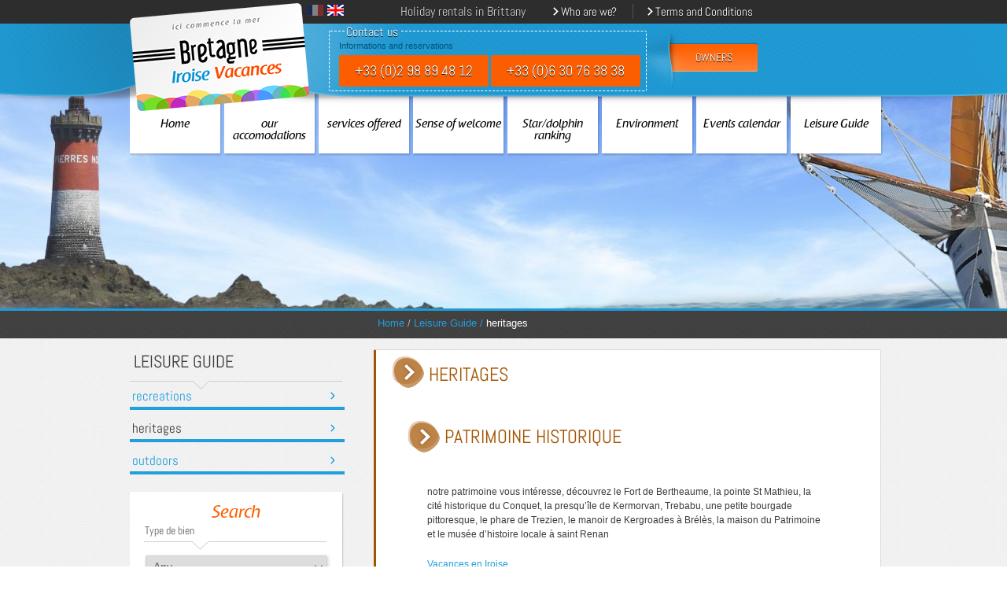

--- FILE ---
content_type: text/html; charset=utf-8
request_url: https://www.locations-bretagne.net/en/leisure-guide/heritages
body_size: 6856
content:
<!DOCTYPE html>
<!--[if lt IE 7]><html id="top" class="html not-front not-logged-in one-sidebar sidebar-first page-node page-node- page-node-882 node-type-page i18n-en no-js trident ie6" lang="en" dir="ltr"><![endif]-->
<!--[if IE 7]><html id="top" class="html not-front not-logged-in one-sidebar sidebar-first page-node page-node- page-node-882 node-type-page i18n-en no-js trident ie7" lang="en" dir="ltr"><![endif]-->
<!--[if IE 8]><html id="top" class="html not-front not-logged-in one-sidebar sidebar-first page-node page-node- page-node-882 node-type-page i18n-en no-js trident ie8" lang="en" dir="ltr"><![endif]-->
<!--[if IE 9]><html id="top" class="html not-front not-logged-in one-sidebar sidebar-first page-node page-node- page-node-882 node-type-page i18n-en no-js trident ie9" lang="en" dir="ltr"><![endif]-->
<!--[if (gt IE 9)|!(IE)]><!--><html id="top" class="html not-front not-logged-in one-sidebar sidebar-first page-node page-node- page-node-882 node-type-page i18n-en no-js no-trident" lang="en" dir="ltr"><!--<![endif]-->
<head>
	<meta http-equiv="Content-Type" content="text/html; charset=utf-8" />
<link rel="shortcut icon" href="//www.locations-bretagne.net/sites/iroise-vacance.yellowcake.net/files/favicon_0.png" type="image/png" />
<meta name="description" content="Patrimoine historiquenotre patrimoine vous intéresse, découvrez le Fort de Bertheaume, la pointe St Mathieu, la cité historique du Conquet, la presqu’île de Kermorvan, Trebabu, une petite bourgade pittoresque, le phare de Trezien, le manoir de Kergroades à Brélès, la maison du Patrimoine et le musée d’histoire locale à saint RenanVacances en IroiseKergroadezVille de" />
<meta name="generator" content="Drupal 7 (https://www.drupal.org)" />
<link rel="canonical" href="//www.locations-bretagne.net/en/leisure-guide/heritages" />
<link rel="shortlink" href="//www.locations-bretagne.net/en/node/882" />
	<title>heritages | Iroise Vacances</title>
	<style type="text/css" media="all">
@import url("//www.locations-bretagne.net/modules/system/system.base.css?t48b2q");
@import url("//www.locations-bretagne.net/modules/system/system.messages.css?t48b2q");
</style>
<style type="text/css" media="screen">
@import url("//www.locations-bretagne.net/sites/all/libraries/shadowbox/shadowbox.css?t48b2q");
</style>
<style type="text/css" media="print">
<!--/*--><![CDATA[/*><!--*/
#sb-container{position:relative;}#sb-overlay{display:none;}#sb-wrapper{position:relative;top:0;left:0;}#sb-loading{display:none;}

/*]]>*/-->
</style>
<style type="text/css" media="all">
@import url("//www.locations-bretagne.net/misc/ui/jquery.ui.core.css?t48b2q");
@import url("//www.locations-bretagne.net/misc/ui/jquery.ui.theme.css?t48b2q");
@import url("//www.locations-bretagne.net/misc/ui/jquery.ui.datepicker.css?t48b2q");
@import url("//www.locations-bretagne.net/sites/all/modules/date/date_popup/themes/jquery.timeentry.css?t48b2q");
</style>
<style type="text/css" media="all">
@import url("//www.locations-bretagne.net/sites/all/modules/calendar/css/calendar_multiday.css?t48b2q");
@import url("//www.locations-bretagne.net/sites/all/modules/date/date_api/date.css?t48b2q");
@import url("//www.locations-bretagne.net/sites/all/modules/date/date_popup/themes/datepicker.1.7.css?t48b2q");
@import url("//www.locations-bretagne.net/modules/field/theme/field.css?t48b2q");
@import url("//www.locations-bretagne.net/sites/all/modules/logintoboggan/logintoboggan.css?t48b2q");
@import url("//www.locations-bretagne.net/modules/node/node.css?t48b2q");
@import url("//www.locations-bretagne.net/modules/search/search.css?t48b2q");
@import url("//www.locations-bretagne.net/sites/all/modules/views/css/views.css?t48b2q");
</style>
<style type="text/css" media="all">
@import url("//www.locations-bretagne.net/sites/all/modules/ctools/css/ctools.css?t48b2q");
@import url("//www.locations-bretagne.net/modules/locale/locale.css?t48b2q");
</style>
<style type="text/css" media="screen">
@import url("//www.locations-bretagne.net/sites/iroise-vacance.yellowcake.net/themes/iroisevacances/css/screen.css?t48b2q");
@import url("//www.locations-bretagne.net/sites/iroise-vacance.yellowcake.net/themes/iroisevacances/css/fullcalendar.css?t48b2q");
@import url("//www.locations-bretagne.net/sites/iroise-vacance.yellowcake.net/themes/iroisevacances/css/perso.css?t48b2q");
</style>
<script type="text/javascript" src="//www.locations-bretagne.net/misc/jquery.js?v=1.4.4"></script>
<script type="text/javascript" src="//www.locations-bretagne.net/misc/jquery-extend-3.4.0.js?v=1.4.4"></script>
<script type="text/javascript" src="//www.locations-bretagne.net/misc/jquery-html-prefilter-3.5.0-backport.js?v=1.4.4"></script>
<script type="text/javascript" src="//www.locations-bretagne.net/misc/jquery.once.js?v=1.2"></script>
<script type="text/javascript" src="//www.locations-bretagne.net/misc/drupal.js?t48b2q"></script>
<script type="text/javascript" src="//www.locations-bretagne.net/misc/ui/jquery.ui.core.min.js?v=1.8.7"></script>
<script type="text/javascript" src="//www.locations-bretagne.net/sites/all/libraries/shadowbox/shadowbox.js?v=3.0.3"></script>
<script type="text/javascript" src="//www.locations-bretagne.net/sites/all/modules/shadowbox/shadowbox_auto.js?v=3.0.3"></script>
<script type="text/javascript" src="//www.locations-bretagne.net/misc/ui/jquery.ui.datepicker.min.js?v=1.8.7"></script>
<script type="text/javascript" src="//www.locations-bretagne.net/modules/locale/locale.datepicker.js?v=1.8.7"></script>
<script type="text/javascript" src="//www.locations-bretagne.net/sites/all/modules/date/date_popup/jquery.timeentry.pack.js?v=1.4.7"></script>
<script type="text/javascript" src="//www.locations-bretagne.net/sites/iroise-vacance.yellowcake.net/modules/iroisevacances/iroisevacances.js?t48b2q"></script>
<script type="text/javascript" src="//www.locations-bretagne.net/sites/all/modules/custom_search/js/custom_search.js?t48b2q"></script>
<script type="text/javascript" src="//www.locations-bretagne.net/sites/all/modules/date/date_popup/date_popup.js?t48b2q"></script>
<script type="text/javascript" src="//www.locations-bretagne.net/sites/all/modules/google_analytics/googleanalytics.js?t48b2q"></script>
<script type="text/javascript">
<!--//--><![CDATA[//><!--
(function(i,s,o,g,r,a,m){i["GoogleAnalyticsObject"]=r;i[r]=i[r]||function(){(i[r].q=i[r].q||[]).push(arguments)},i[r].l=1*new Date();a=s.createElement(o),m=s.getElementsByTagName(o)[0];a.async=1;a.src=g;m.parentNode.insertBefore(a,m)})(window,document,"script","https://www.google-analytics.com/analytics.js","ga");ga("create", "UA-42723899-1", {"cookieDomain":"auto","allowLinker":true});ga("require", "linker");ga("linker:autoLink", ["locations-bretagne.net","leconquet-vacances.fr","iroisevacances.com"]);ga("send", "pageview");
//--><!]]>
</script>
<script type="text/javascript" src="//www.locations-bretagne.net/sites/iroise-vacance.yellowcake.net/themes/iroisevacances/js/modernizr.js?t48b2q"></script>
<script type="text/javascript" src="//www.locations-bretagne.net/sites/iroise-vacance.yellowcake.net/themes/iroisevacances/js/jquery-ui.custom.min.js?t48b2q"></script>
<script type="text/javascript" src="//www.locations-bretagne.net/sites/iroise-vacance.yellowcake.net/themes/iroisevacances/js/jquery.qtip.js?t48b2q"></script>
<script type="text/javascript" src="//www.locations-bretagne.net/sites/iroise-vacance.yellowcake.net/themes/iroisevacances/js/fullcalendar.js?t48b2q"></script>
<script type="text/javascript" src="//www.locations-bretagne.net/sites/iroise-vacance.yellowcake.net/themes/iroisevacances/js/moment.min.js?t48b2q"></script>
<script type="text/javascript" src="//www.locations-bretagne.net/sites/iroise-vacance.yellowcake.net/themes/iroisevacances/js/function.js?t48b2q"></script>
<script type="text/javascript">
<!--//--><![CDATA[//><!--

          Shadowbox.path = "/sites/all/libraries/shadowbox/";
        
//--><!]]>
</script>
<script type="text/javascript">
<!--//--><![CDATA[//><!--
jQuery.extend(Drupal.settings, {"basePath":"\/","pathPrefix":"en\/","ajaxPageState":{"theme":"iroisevacances","theme_token":"rUGApbQxdUheFBJmSLDJ8gUcQ0bARGEHL2d-4I-7SYU","js":{"misc\/jquery.js":1,"misc\/jquery-extend-3.4.0.js":1,"misc\/jquery-html-prefilter-3.5.0-backport.js":1,"misc\/jquery.once.js":1,"misc\/drupal.js":1,"misc\/ui\/jquery.ui.core.min.js":1,"sites\/all\/libraries\/shadowbox\/shadowbox.js":1,"sites\/all\/modules\/shadowbox\/shadowbox_auto.js":1,"misc\/ui\/jquery.ui.datepicker.min.js":1,"modules\/locale\/locale.datepicker.js":1,"sites\/all\/modules\/date\/date_popup\/jquery.timeentry.pack.js":1,"sites\/iroise-vacance.yellowcake.net\/modules\/iroisevacances\/iroisevacances.js":1,"sites\/all\/modules\/custom_search\/js\/custom_search.js":1,"sites\/all\/modules\/date\/date_popup\/date_popup.js":1,"sites\/all\/modules\/google_analytics\/googleanalytics.js":1,"0":1,"sites\/iroise-vacance.yellowcake.net\/themes\/iroisevacances\/js\/modernizr.js":1,"sites\/iroise-vacance.yellowcake.net\/themes\/iroisevacances\/js\/jquery-ui.custom.min.js":1,"sites\/iroise-vacance.yellowcake.net\/themes\/iroisevacances\/js\/jquery.qtip.js":1,"sites\/iroise-vacance.yellowcake.net\/themes\/iroisevacances\/js\/fullcalendar.js":1,"sites\/iroise-vacance.yellowcake.net\/themes\/iroisevacances\/js\/moment.min.js":1,"sites\/iroise-vacance.yellowcake.net\/themes\/iroisevacances\/js\/function.js":1,"1":1},"css":{"modules\/system\/system.base.css":1,"modules\/system\/system.messages.css":1,"sites\/all\/libraries\/shadowbox\/shadowbox.css":1,"0":1,"misc\/ui\/jquery.ui.core.css":1,"misc\/ui\/jquery.ui.theme.css":1,"misc\/ui\/jquery.ui.datepicker.css":1,"sites\/all\/modules\/date\/date_popup\/themes\/jquery.timeentry.css":1,"sites\/all\/modules\/calendar\/css\/calendar_multiday.css":1,"sites\/all\/modules\/date\/date_api\/date.css":1,"sites\/all\/modules\/date\/date_popup\/themes\/datepicker.1.7.css":1,"modules\/field\/theme\/field.css":1,"sites\/all\/modules\/logintoboggan\/logintoboggan.css":1,"modules\/node\/node.css":1,"modules\/search\/search.css":1,"sites\/all\/modules\/views\/css\/views.css":1,"sites\/all\/modules\/ctools\/css\/ctools.css":1,"modules\/locale\/locale.css":1,"sites\/iroise-vacance.yellowcake.net\/themes\/iroisevacances\/css\/screen.css":1,"sites\/iroise-vacance.yellowcake.net\/themes\/iroisevacances\/css\/fullcalendar.css":1,"sites\/iroise-vacance.yellowcake.net\/themes\/iroisevacances\/css\/perso.css":1}},"jcarousel":{"ajaxPath":"\/en\/jcarousel\/ajax\/views"},"shadowbox":{"animate":true,"animateFade":true,"animSequence":"wh","auto_enable_all_images":0,"auto_gallery":0,"autoplayMovies":true,"continuous":false,"counterLimit":10,"counterType":"default","displayCounter":true,"displayNav":true,"enableKeys":true,"fadeDuration":0.35,"handleOversize":"resize","handleUnsupported":"link","initialHeight":160,"initialWidth":320,"language":"en","modal":false,"overlayColor":"#000","overlayOpacity":0.8,"resizeDuration":0.55,"showMovieControls":true,"slideshowDelay":0,"viewportPadding":20,"useSizzle":false},"custom_search":{"form_target":"_self","solr":0},"jquery":{"ui":{"datepicker":{"isRTL":false,"firstDay":"6"}}},"datePopup":{"edit-field-good-disponibilities-value-value-datepicker-popup-0":{"func":"datepicker","settings":{"changeMonth":true,"changeYear":true,"autoPopUp":"focus","closeAtTop":false,"speed":"immediate","firstDay":6,"dateFormat":"mm\/dd\/yy","yearRange":"+0:+1","fromTo":false,"defaultDate":"0y"}},"edit-field-good-disponibilities-value2-value-datepicker-popup-0":{"func":"datepicker","settings":{"changeMonth":true,"changeYear":true,"autoPopUp":"focus","closeAtTop":false,"speed":"immediate","firstDay":6,"dateFormat":"mm\/dd\/yy","yearRange":"+0:+1","fromTo":false,"defaultDate":"0y"}}},"urlIsAjaxTrusted":{"\/en\/nos-locations":true,"\/en\/leisure-guide\/heritages":true},"googleanalytics":{"trackOutbound":1,"trackMailto":1,"trackDownload":1,"trackDownloadExtensions":"7z|aac|arc|arj|asf|asx|avi|bin|csv|doc(x|m)?|dot(x|m)?|exe|flv|gif|gz|gzip|hqx|jar|jpe?g|js|mp(2|3|4|e?g)|mov(ie)?|msi|msp|pdf|phps|png|ppt(x|m)?|pot(x|m)?|pps(x|m)?|ppam|sld(x|m)?|thmx|qtm?|ra(m|r)?|sea|sit|tar|tgz|torrent|txt|wav|wma|wmv|wpd|xls(x|m|b)?|xlt(x|m)|xlam|xml|z|zip","trackDomainMode":2,"trackCrossDomains":["locations-bretagne.net","leconquet-vacances.fr","iroisevacances.com"]}});
//--><!]]>
</script>
    <!--[if IE]><script type="text/javascript" src="/sites/iroise-vacance.yellowcake.net/themes/iroisevacances/js/respond.min.js"></script><![endif]-->
</head>
<body >
		<div id="page-wrapper">
  <div id="barre-top">
    <div class="conteneur">
        <div class="region region-header">
    <div id="block-locale-language" class="block block-locale">

    
  <div class="content">
    <ul class="language-switcher-locale-url"><li class="fr first"><a href="/fr/loisirs-d%C3%A9couvertes/les-patrimoines" class="language-link" xml:lang="fr" title="Les patrimoines">Français</a></li>
<li class="en last active"><a href="/en/leisure-guide/heritages" class="language-link active" xml:lang="en" title="heritages">English</a></li>
</ul>  </div>
</div>
  </div>
      <span>Holiday rentals in Brittany</span>
      <ul id="deux-liens">
        <li><a class="first" href="/en/who-are-we">Who are we?</a></li>
        <li><a href="/en/terms-sales">Terms and Conditions</a></li>
      </ul>
    </div>
  </div>
  <div id="page">
    <div id="header">
      <div class="conteneur">
          <!-- <div style="font-size:18px; margin-top:6px;margin-left:250px"><strong>La résidence des îles est ouverte pendant les fêtes de fin d'année.</strong></div>-->
          &nbsp;&nbsp
          <a href="/en" title="Home" rel="home" id="logo">
            <img class="logo" src="//www.locations-bretagne.net/sites/iroise-vacance.yellowcake.net/files/logo-bretagne-locations-vacances.png" alt="Home" />
          </a>
                  <div id="contact">
            <span class="nous-contacter">Contact us</span>
            <p class="rens">Informations and reservations</p>
            <a href="/contact"><span class="tel">+33 (0)2 98 89 48 12</span></a>
            <a href="/contact"><span class="tel">+33 (0)6 30 76 38 38</span></a>
          </div>
          <div id="proprios">
            <a href="/en/owners">owners</a>
          </div>
          <div id="panier">
                        <a href="/en/user">my selection</a>
                      </div>
      </div>
    </div><!--/#header -->
          <nav>
        <ul class="menu"><li class="first leaf accueil"><a href="/en">Home</a></li><li class="leaf nos-locations"><a href="/en/nos-locations">our accomodations</a></li><li class="leaf prestations"><a href="/en/services-offered">services offered</a></li><li class="leaf sens"><a href="/en/sense-welcome">Sense of welcome</a></li><li class="leaf classement"><a href="/en/stardolphin-ranking">Star/dolphin ranking</a></li><li class="expanded environnement"><a href="/en/environment">Environment</a><ul class="sous-menu"><div id="col1"><ul><li><a href="/en/gr34">GR34</a></li><li><a href="/en/environment/sea">Sea</a></li><li><a href="/en/environment/br%C3%A9l%C3%A8s">Brélès</a></li><li><a href="/en/environment/guima%C3%ABc">Guimaëc</a></li><li><a href="/en/environment/ile-de-sein">Ile de Sein</a></li><li><a href="/en/environment/islands">Islands</a></li><li><a href="/en/environment/lampaul-plouarzel">Lampaul Plouarzel</a></li></ul></div><div id="col2"><ul><li><a href="/en/environment/lampaul-ploudalm%C3%A9zeau">Lampaul Ploudalmézeau</a></li><li><a href="/en/environment/lannilis">Lannilis</a></li><li><a href="/en/environment/le-conquet">Le Conquet</a></li><li><a href="/en/environment/locquirec">Locquirec</a></li><li><a href="/en/environment/plestin-les-gr%C3%A8ves">Plestin les Grèves</a></li><li><a href="/en/environment/plouarzel">Plouarzel</a></li><li><a href="/en/environment/plougonvelin">Plougonvelin</a></li></ul></div><div id="col3"><ul><li><a href="/en/environment/porspoder">Porspoder</a></li><li><a href="/en/environment/portsall">Portsall</a></li><li><a href="/en/environment/saint-renan">Saint-Renan</a></li></ul></div></ul></li><li class="leaf agenda"><a href="/en/agenda-des-evenements">Events calendar</a></li><li class="last expanded active-trail loisirs active-trail active-trail"><a href="/en/leisure-guide">Leisure Guide</a><ul class="sous-menu"><div id="col1"><ul><li><a href="/en/leisure-guide/recreations">recreations</a></li><li><a href="/en/leisure-guide/heritages" class="active">heritages</a></li><li><a href="/en/leisure-guide/sea">outdoors</a></li></ul></div></ul></li></ul>      <div id="fond-nav"></div>
      </nav>
    
            <div id="separator">
                      <div class="conteneur">
              <div id="breadcrumb"><div class="breadcrumb"><span class="element-invisible">You are here: </span><a href="/en">Home</a> / <a href="/en/leisure-guide" class="loisirs active-trail">Leisure Guide</a><span class="last-separator"> / </span><span class="last-fil">heritages</span></div></div>
            </div>
                  </div>
          <div id="main-wrapper">
        <div id="main" class="clearfix">
                                                    <div id="sidebar-first" class="column sidebar"><div class="section">
              <div class="region region-sidebar-first">
    <div id="block-menu-block-4" class="block block-menu-block">

    
  <div class="content">
    <div class="menu-block-wrapper menu-block-4 menu-name-main-menu parent-mlid-0 menu-level-2">
  <span class="rubrique">Leisure Guide</span><div class="border_rubrique"></div><ul class="menu"><li><a href="/en/leisure-guide/recreations">recreations</a></li><li><a href="/en/leisure-guide/heritages" class="active">heritages</a></li><li><a href="/en/leisure-guide/sea">outdoors</a></li></ul></div>
  </div>
</div>
<div id="block-views-exp-goods-list-page" class="block block-views">

    <h2>Search</h2>
  
  <div class="content">
    <form action="/en/nos-locations" method="get" id="views-exposed-form-goods-list-page" accept-charset="UTF-8"><div><div class="views-exposed-form">
  <div class="views-exposed-widgets clearfix">
          <div id="edit-field-good-type-tid-wrapper" class="views-exposed-widget views-widget-filter-field_good_type_tid">
                  <label for="edit-field-good-type-tid">
            Type de bien          </label>
          <div class="bordure"></div>
                        <div class="views-widget">
          <div class="form-item form-type-select form-item-field-good-type-tid">
 <select id="edit-field-good-type-tid" name="field_good_type_tid" class="form-select"><option value="All" selected="selected">- Any -</option><option value="2">Appartement</option><option value="1">Maison</option><option value="72">Résidence de vacances</option></select>
</div>
        </div>
              </div>
          <div id="edit-field-good-pool-value-wrapper" class="views-exposed-widget views-widget-filter-field_good_pool_value">
                  <label for="edit-field-good-pool-value">
            Piscine          </label>
          <div class="bordure"></div>
                        <div class="views-widget">
          <div class="form-item form-type-select form-item-field-good-pool-value">
 <select id="edit-field-good-pool-value" name="field_good_pool_value" class="form-select"><option value="All" selected="selected">- Any -</option><option value="0">Non</option><option value="1">Oui</option></select>
</div>
        </div>
              </div>
          <div id="edit-field-good-place-tid-1-wrapper" class="views-exposed-widget views-widget-filter-field_good_place_tid_1">
                  <label for="edit-field-good-place-tid-1">
            Lieu          </label>
          <div class="bordure"></div>
                        <div class="views-widget">
          <div class="form-item form-type-select form-item-field-good-place-tid-1">
 <select id="edit-field-good-place-tid-1" name="field_good_place_tid_1" class="form-select"><option value="All" selected="selected">- Any -</option><option value="80">Breles</option><option value="82">Ile De Sein</option><option value="81">Lampaul Plouarzel</option><option value="83">Lanildut</option><option value="32">Le Conquet</option><option value="84">Plouguerneau</option><option value="35">Plougonvelin</option><option value="49">Plouarzel</option><option value="50">Porspoder</option><option value="34">Plouneour Trez</option><option value="76">Saint Renan</option><option value="75">Locmaria Plouzané</option><option value="31">Lannilis</option><option value="51">Portsall</option><option value="33">Locquirec</option><option value="30">Guimaec</option><option value="73">Plestin les Grèves</option><option value="66">Ploumoguer</option><option value="71">Ile-de-Sein</option><option value="77">Ouessant</option></select>
</div>
        </div>
              </div>
          <div id="edit-field-good-room-number-tid-wrapper" class="views-exposed-widget views-widget-filter-field_good_room_number_tid">
                  <label for="edit-field-good-room-number-tid">
            Capacité          </label>
          <div class="bordure"></div>
                        <div class="views-widget">
          <div class="form-item form-type-select form-item-field-good-room-number-tid">
 <select id="edit-field-good-room-number-tid" name="field_good_room_number_tid" class="form-select"><option value="All" selected="selected">- Any -</option><option value="40">0</option><option value="37">1</option><option value="38">2</option><option value="39">3</option><option value="41">4</option><option value="45">5</option><option value="42">6</option><option value="48">7</option><option value="46">8</option><option value="44">9</option><option value="47">10</option><option value="52">11</option><option value="53">12</option><option value="43">13</option></select>
</div>
        </div>
              </div>
          <div id="edit-field-good-reference-number-value-wrapper" class="views-exposed-widget views-widget-filter-field_good_reference_number_value">
                  <label for="edit-field-good-reference-number-value">
            Numéro de référence          </label>
          <div class="bordure"></div>
                        <div class="views-widget">
          <div class="form-item form-type-textfield form-item-field-good-reference-number-value">
 <input type="text" id="edit-field-good-reference-number-value" name="field_good_reference_number_value" value="" size="30" maxlength="128" class="form-text" />
</div>
        </div>
              </div>
          <div id="edit-field-good-disponibilities-value-wrapper" class="views-exposed-widget views-widget-filter-field_good_disponibilities_value">
                  <label for="edit-field-good-disponibilities-value">
            Date de début du séjour          </label>
          <div class="bordure"></div>
                        <div class="views-widget">
          <div id="edit-field-good-disponibilities-value-value-wrapper"><div id="edit-field-good-disponibilities-value-value-inside-wrapper"><div  class="container-inline-date"><div class="form-item form-type-date-popup form-item-field-good-disponibilities-value-value">
  <div id="edit-field-good-disponibilities-value-value"  class="date-padding"><div class="form-item form-type-textfield form-item-field-good-disponibilities-value-value-date">
  <label class="element-invisible" for="edit-field-good-disponibilities-value-value-datepicker-popup-0">Date </label>
 <input type="text" id="edit-field-good-disponibilities-value-value-datepicker-popup-0" name="field_good_disponibilities_value[value][date]" value="" size="20" maxlength="30" class="form-text" />
<div class="description"> E.g., 01/19/2026</div>
</div>
</div>
</div>
</div></div></div>        </div>
              </div>
          <div id="edit-field-good-disponibilities-value2-wrapper" class="views-exposed-widget views-widget-filter-field_good_disponibilities_value2">
                  <label for="edit-field-good-disponibilities-value2">
            Date de fin de séjour          </label>
          <div class="bordure"></div>
                        <div class="views-widget">
          <div id="edit-field-good-disponibilities-value2-value-wrapper"><div id="edit-field-good-disponibilities-value2-value-inside-wrapper"><div  class="container-inline-date"><div class="form-item form-type-date-popup form-item-field-good-disponibilities-value2-value">
  <div id="edit-field-good-disponibilities-value2-value"  class="date-padding"><div class="form-item form-type-textfield form-item-field-good-disponibilities-value2-value-date">
  <label class="element-invisible" for="edit-field-good-disponibilities-value2-value-datepicker-popup-0">Date </label>
 <input type="text" id="edit-field-good-disponibilities-value2-value-datepicker-popup-0" name="field_good_disponibilities_value2[value][date]" value="" size="20" maxlength="30" class="form-text" />
<div class="description"> E.g., 01/19/2026</div>
</div>
</div>
</div>
</div></div></div>        </div>
              </div>
                    <div class="views-exposed-widget views-submit-button">
      <input type="submit" id="edit-submit-goods-list" value="Search" class="form-submit" />    </div>
      </div>
</div>
</div></form>  </div>
</div>
<div id="block-iroisevacances-maps" class="block block-iroisevacances">

    <h2><a href="/en/mapsview">Find in the map</a></h2>
  
  <div class="content">
    <form action="/en/leisure-guide/heritages" method="post" id="-iroisevacances-maps-block-form" accept-charset="UTF-8"><div><div id="map-canvas" style="width:250px; height:210px;">Chargement de la carte...</div><script type="text/javascript" src="https://maps.googleapis.com/maps/api/js?key=AIzaSyAJNFZ-w7xCCsKXkO3-T4MIZejROAKfbmw&sensor=false"></script><input type="hidden" name="form_build_id" value="form-XcIZ3nbFndCLRSjuxYdXUusflmUNzhwIsyzW-5AtTP4" />
<input type="hidden" name="form_id" value="_iroisevacances_maps_block_form" />
</div></form>  </div>
</div>
<div id="loisirs-decouvertes" class="block block-block">

    <h2>Leasure guide</h2>
  
  <div class="content">
    <p><a class='decouvrir' href='/loisirs-découvertes'>Discover</a></p>  </div>
</div>
<div id="block-views-events-view-block-1" class="block block-views">

    <h2>Events calendar</h2>
  
  <div class="content">
    <div class="view view-events-view view-id-events_view view-display-id-block_1 view-dom-id-0adf677a011c8b386a0bdb4a83f36863">
        
  
  
      <div class="view-content">
        <div class="views-row views-row-1 views-row-odd views-row-first views-row-last">
      
  <div class="views-field views-field-title">        <span class="field-content">Le Marché du Conquet</span>  </div>  
  <div class="views-field views-field-field-event-images">        <div class="field-content"></div>  </div>  
  <div class="views-field views-field-field-event-dates">        <div class="field-content"></div>  </div>  
  <div class="views-field views-field-field-event-address">        <div class="field-content">place de Llandeilo</div>  </div>  
  <div class="views-field views-field-view-node">        <span class="field-content"><a href="/en/node/1163">See more</a></span>  </div>  </div>
    </div>
  
      <h2 class="element-invisible">Pages</h2><div class="item-list"><ul class="pager"><li class="pager-current first">1</li>
<li class="pager-item"><a title="Go to page 2" href="/en/leisure-guide/heritages?page=1">2</a></li>
<li class="pager-item"><a title="Go to page 3" href="/en/leisure-guide/heritages?page=2">3</a></li>
<li class="pager-item"><a title="Go to page 4" href="/en/leisure-guide/heritages?page=3">4</a></li>
<li class="pager-item"><a title="Go to page 5" href="/en/leisure-guide/heritages?page=4">5</a></li>
<li class="pager-next"><a href="/en/leisure-guide/heritages?page=1">suivant ›</a></li>
<li class="pager-last last"><a href="/en/leisure-guide/heritages?page=4">dernier »</a></li>
</ul></div>  
  
      
<div class="more-link">
  <a href="/en/agenda-des-evenements">
    See calendar  </a>
</div>
  
  
  
</div>  </div>
</div>
  </div>
          </div></div> <!-- /.section, /#sidebar-first -->
                  <div id="content" class="column">
            <div class="section">
              <a id="main-content"></a>
                                          <div class="tabs"></div>                                            <h1 class="title" id="page-title">heritages</h1>
                              <div class="region region-content">
    <div id="block-system-main" class="block block-system">

    
  <div class="content">
    <div id="node-882" class="node node-page clearfix" about="/en/leisure-guide/heritages" typeof="foaf:Document">

  
      <span property="dc:title" content="heritages" class="rdf-meta element-hidden"></span>
  
  <div class="content">
    <div class="field field-name-body field-type-text-with-summary field-label-hidden"><div class="field-items"><div class="field-item even" property="content:encoded"><h1>Patrimoine historique</h1><p>notre patrimoine vous intéresse, découvrez le Fort de Bertheaume, la pointe St Mathieu, la cité historique du Conquet, la presqu’île de Kermorvan, Trebabu, une petite bourgade pittoresque, le phare de Trezien, le manoir de Kergroades à Brélès, la maison du Patrimoine et le musée d’histoire locale à saint Renan</p><p><a href="http://www.vacanceseniroise.com/">Vacances en Iroise</a></p><p><a href="http://www.kergroadez.fr/">Kergroadez</a></p><p><a href="http://http://www.saint-renan.com/">Ville de Saint-Renan</a></p><p> </p><p>Au Conquet, cette galerie de peinture joliment située sur le quai du Drellac’h est une invitation au rêve.</p><p><a href="www.morinay.com">Galerie de peinture</a></p><p> </p><p> </p><h1>Patrimoine gastronomique</h1><p>Pour les fins gourmets, un plateau de fruits de mer s’impose.</p><p>A ne pas manquer : Goûter les crêpes et les galettes bretonnes. Les bonnes adresses vous seront confiées sur place.</p></div></div></div><div class="form-item form-type-item">
  <label>Language </label>
 English
</div>
  </div>

  <ul class="links inline"><li class="translation_fr first last"><a href="/fr/loisirs-d%C3%A9couvertes/les-patrimoines" title="Les patrimoines" class="translation-link" xml:lang="fr">Français</a></li>
</ul>
  
</div>
  </div>
</div>
  </div>
                          </div>
          </div> <!-- /.section, /#content -->


      </div></div> <!-- /#main, /#main-wrapper -->
      <div id="footer">
          <div id="rappel-menu">
            <div class="conteneur">
                <div class="region region-footer">
    <div id="block-menu-block-1" class="block block-menu-block">

    
  <div class="content">
    <div class="menu-block-wrapper menu-block-1 menu-name-main-menu parent-mlid-0 menu-level-1">
  <div id="col1"><ul><li><a href="/en">Home</a></li><li><a href="/en/nos-locations">our accomodations</a></li><li><a href="/en/services-offered">services offered</a></li></ul></div><div id="col2"><ul><li><a href="/en/sense-welcome">Sense of welcome</a></li><li><a href="/en/stardolphin-ranking">Star/dolphin ranking</a></li><li><a href="/en/environment">Environment</a></li></ul></div><div id="col3"><ul><li><a href="/en/agenda-des-evenements">Events calendar</a></li><li><a href="/en/leisure-guide">Leisure Guide</a></li></ul></div></div>
  </div>
</div>
  </div>
              <div id="logo-bis"></div>
            </div>
          </div>
          <div id="bottom">
            <div class="conteneur">
                <div class="region region-footer-menu">
    <div id="block-menu-block-3" class="block block-menu-block">

    
  <div class="content">
    <div class="menu-block-wrapper menu-block-3 menu-name-menu-menu-footer parent-mlid-0 menu-level-1">
  <div id="col1"><ul><li><a href="/en/owners">Owners</a></li><li><a href="/en/who-are-we">Who are we ?</a></li><li><a href="/en/terms-sales">Terms of sales</a></li></ul></div><div id="col2"><ul><li><a href="/en/node/716">Imprint</a></li><li><a href="/en/contact">Contact</a></li></ul></div></div>
  </div>
</div>
  </div>
              <div class="contact">
                <p class="adresse">
                    Agence Iroise Vacances<br />
                    34 rue de la Tour d'Auvergne<br />
                    29217 LE CONQUET
                </p>
                <p class="phone">02 98 89 48 12</p>
                <p class="email"><a href="mailto:iroisevacances@gmail.com">iroisevacances@gmail.com</a></p>
                  <br />
              </div>
            </div>
          </div>
      </div> <!-- /#footer -->
    </div>
  </div> <!-- /#page, /#page-wrapper -->
	</body>
</html>

--- FILE ---
content_type: text/html; charset=UTF-8
request_url: https://www.locations-bretagne.net/maps.json
body_size: 1666
content:
{"goods":[{"nid":"482","link":"lan02-maison-4-personnes-lannilis","title":"LAN02 Maison 4 personnes Lannilis","lat":"48.55909431998593","lng":"-4.517319425940514"},{"nid":"483","link":"lan03-maison-6-personnes-lannilis","title":"LAN03 Maison 6 personnes Lannilis","lat":"48.559167855755334","lng":"-4.517319221209846"},{"nid":"484","link":"lan01-maison-4-personnes-lannilis","title":"LAN01 Maison 4 personnes Lannilis","lat":"48.5589907057127","lng":"-4.5173656940460205"},{"nid":"487","link":"lc14-maison-6-personnes-le-conquet","title":"LC14 Maison 6 personnes Le Conquet","lat":"48.36531951859581","lng":"-4.764499738812447"},{"nid":"494","link":"lc07-maison-6-personnes-le-conquet","title":"LC07 Maison 6 personnes Le Conquet","lat":"48.360866917286074","lng":"-4.774859493236704"},{"nid":"495","link":"lc13-maison-4-personnes-le-conquet","title":"LC13 Maison 4 personnes Le Conquet","lat":"48.365325666417355","lng":"-4.764633849263191"},{"nid":"500","link":"lc21-appartement-4-personnes-le-conquet","title":"LC21 Appartement 4 personnes Le Conquet","lat":"48.3604729526932","lng":"-4.772907793521881"},{"nid":"503","link":"lc08-appartement-3-personnes-le-conquet","title":"LC08 Appartement 3 personnes Le Conquet","lat":"48.36060046788247","lng":"-4.7765616327524185"},{"nid":"504","link":"t2aplg-appartement-3-personnes-le-conquet","title":"T2APLG Appartement 3 personnes Le Conquet","lat":"48.35342567315638","lng":"-4.777064067476431"},{"nid":"508","link":"t2apo-appartement-2-personnes-le-conquet","title":"T2APO Appartement 2 personnes Le Conquet","lat":"48.353395634690635","lng":"-4.7770122438669205"},{"nid":"897","link":"t2apo-appartement-3-personnes-le-conquet","title":"T2APO Appartement 3 personnes Le Conquet","lat":"48.3531026625254","lng":"-4.77741122245789"},{"nid":"898","link":"t2aplg-appartement-4-personnes-le-conquet","title":"T2APLG Appartement 4 personnes Le Conquet","lat":"48.3533640254507","lng":"-4.77709472179413"},{"nid":"908","link":"lc32-maison-4-personnes-le-conquet","title":"LC32 Maison 4 personnes Le Conquet","lat":"48.35787519796071","lng":"-4.770516037416996"},{"nid":"909","link":"lc07-maison-8-personnes-le-conquet","title":"LC07 Maison 8 personnes Le Conquet","lat":"48.3608184","lng":"-4.77503969999998"},{"nid":"910","link":"lc08-appartement-3-personnes-le-conquet","title":"LC08 Appartement 3 personnes Le Conquet","lat":"48.3606791198951","lng":"-4.776531457901"},{"nid":"914","link":"lc13-maison-4-personnes-le-conquet","title":"LC13 Maison 4 personnes Le Conquet","lat":"48.365392728135","lng":"-4.76444274187088"},{"nid":"915","link":"lc14-maison-6-personnes-le-conquet","title":"LC14 Maison 6 personnes Le Conquet","lat":"48.3653714333171","lng":"-4.76445078849792"},{"nid":"921","link":"lc21-appartement-4-personnes-le-conquet","title":"LC21 Appartement 4 personnes Le Conquet","lat":"48.3604725","lng":"-4.7729071"},{"nid":"935","link":"lc32-maison-4-personnes-le-conquet","title":"LC32 Maison 4 personnes Le Conquet","lat":"48.3578566567636","lng":"-4.77060377597809"},{"nid":"936","link":"lan01-maison-6-personnes-lannilis","title":"LAN01 Maison 6 personnes Lannilis","lat":"48.5589907057127","lng":"-4.51736569404602"},{"nid":"939","link":"lan02-maison-6-personnes-lannilis","title":"LAN02 Maison 6 personnes Lannilis","lat":"48.5589694031133","lng":"-4.51740860939026"},{"nid":"940","link":"lan03-maison-8-personnes-lannilis","title":"LAN03 Maison 8 personnes Lannilis","lat":"48.5589196970132","lng":"-4.51740860939026"},{"nid":"971","link":"pl08-maison-2-personnes-plougonvelin","title":"PL08 Maison 2 personnes Plougonvelin","lat":"48.34353059805986","lng":"-4.700886610794555"},{"nid":"1021","link":"lc35-maison-6-personnes-le-conquet","title":"LC35 Maison 6 personnes Le Conquet","lat":"48.354727679106475","lng":"-4.77723553776741"},{"nid":"1041","link":"lc35-maison-6-personnes-le-conquet","title":"LC35 Maison 6 personnes Le Conquet","lat":"48.3544262789023","lng":"-4.77699279785156"},{"nid":"1047","link":"pl08-maison-2-personnes-plougonvelin","title":"PL08 Maison 2 personnes Plougonvelin","lat":"48.3429778107158","lng":"-4.70139741897583"},{"nid":"1067","link":"lc37-maison-7-personnes-le-conquet","title":"LC37 Maison 7 personnes Le Conquet","lat":"48.3534776","lng":"-4.7771156999999675"},{"nid":"1068","link":"lc38-maison-individuelle-7-personnes-le-conquet","title":"LC38 Maison individuelle 7 personnes Le Conquet","lat":"48.35317955935265","lng":"-4.777078628540039"},{"nid":"1073","link":"lc39-appartement-6-personnes-le-conquet","title":"LC39 Appartement 6 personnes Le Conquet","lat":"48.35725557047012","lng":"-4.772588587223936"},{"nid":"1118","link":"lc41-maison-mitoyenne-6-personnes-le-conquet","title":"LC41 Maison mitoyenne 6 personnes Le Conquet","lat":"48.345934699505754","lng":"-4.768694387033065"},{"nid":"1125","link":"lc39-appartement-6-personnes-le-conquet","title":"LC39 Appartement 6 personnes Le Conquet","lat":"48.3572526","lng":"-4.771911999999929"},{"nid":"1127","link":"lc45pn-r\u00e9sidence-de-vacances-2-personnes-le-conquet","title":"LC45PN R\u00e9sidence de vacances 2 personnes Le Conquet","lat":"48.35314445082491","lng":"-4.774799926389278"},{"nid":"1128","link":"lc49be-r\u00e9sidence-de-vacances-6-personnes-le-conquet","title":"LC49BE R\u00e9sidence de vacances 6 personnes Le Conquet","lat":"48.35330835543561","lng":"-4.7749153240119995"},{"nid":"1129","link":"lc47sm-r\u00e9sidence-de-vacances-2-personnes-le-conquet","title":"LC47SM R\u00e9sidence de vacances 2 personnes Le Conquet","lat":"48.35316831625312","lng":"-4.774659173051077"},{"nid":"1132","link":"lc50mo-r\u00e9sidence-de-vacances-6-personnes-le-conquet","title":"LC50MO R\u00e9sidence de vacances 6 personnes Le Conquet","lat":"48.353344082431136","lng":"-4.774805290807308"},{"nid":"1134","link":"lc46ke-r\u00e9sidence-de-vacances-2-personnes-le-conquet","title":"LC46KE R\u00e9sidence de vacances 2 personnes Le Conquet","lat":"48.3531835856859","lng":"-4.774738298217017"},{"nid":"1135","link":"lc57pz-r\u00e9sidence-de-vacances-4-personnes-le-conquet","title":"LC57PZ R\u00e9sidence de vacances 4 personnes Le Conquet","lat":"48.3536185745582","lng":"-4.775234444249691"},{"nid":"1136","link":"lc55bs-r\u00e9sidence-de-vacances-6-personnes-le-conquet","title":"LC55BS R\u00e9sidence de vacances 6 personnes Le Conquet","lat":"48.35356007020566","lng":"-4.775371908765919"},{"nid":"1137","link":"lc56bi-r\u00e9sidence-de-vacances-4-personnes-le-conquet","title":"LC56BI R\u00e9sidence de vacances 4 personnes Le Conquet","lat":"48.35359635391183","lng":"-4.775288088429988"},{"nid":"1139","link":"lc60-maison-mitoyenne-6-personnes-le-conquet","title":"LC60 Maison mitoyenne 6 personnes Le Conquet","lat":"48.346025113765165","lng":"-4.768717509491921"},{"nid":"1142","link":"lc48-o-r\u00e9sidence-de-vacances-7-personnes-le-conquet","title":"LC48 O R\u00e9sidence de vacances 7 personnes Le Conquet","lat":"48.35318171945205","lng":"-4.775291160410916"},{"nid":"1155","link":"lp04-maison-4-personnes-locmaria-plouzane","title":"LP04 Maison 4 personnes Locmaria Plouzane","lat":"48.35499220260868","lng":"-4.675867816567575"},{"nid":"1162","link":"lc63-appartement-4-personnes-le-conquet","title":"LC63 Appartement 4 personnes Le Conquet","lat":"48.3602739","lng":"-4.773652099999936"},{"nid":"1173","link":"pl15-appartement-6-personnes-plougonvelin","title":"PL15 Appartement 6 personnes Plougonvelin","lat":"48.34699770562064","lng":"-4.708790899422752"},{"nid":"1174","link":"lc66-maison-individuelle-8-personnes-le-conquet","title":"LC66 Maison individuelle 8 personnes Le Conquet","lat":"48.3673011","lng":"-4.759697899999992"},{"nid":"1198","link":"lc67-maison-mitoyenne-3-personnes-le-conquet","title":"LC67 Maison mitoyenne 3 personnes Le Conquet","lat":"48.34571354452629","lng":"-4.762725704151535"},{"nid":"1202","link":"pl16-appartement-2-personnes-plougonvelin","title":"PL16 Appartement 2 personnes Plougonvelin","lat":"48.34566","lng":"-4.704486999999972"},{"nid":"1210","link":"lc73-appartement-4-personnes-le-conquet","title":"LC73 Appartement 4 personnes Le Conquet","lat":"48.3557182","lng":"-4.774915800000031"},{"nid":"1211","link":"pl18-maison-mitoyenne-4-personnes-plougonvelin","title":"PL18 Maison mitoyenne 4 personnes Plougonvelin","lat":"48.3461882","lng":"-4.705209100000047"},{"nid":"1214","link":"lc75-maison-7-personnes-le-conquet","title":"LC75 Maison 7 personnes Le Conquet","lat":"48.3528046","lng":"-4.774743599999965"},{"nid":"1221","link":"plz15-maison-individuelle-4-personnes-plouarzel","title":"PLZ15 Maison individuelle 4 personnes Plouarzel","lat":"48.437826","lng":"-4.7767419"},{"nid":"1223","link":"plz16-maison-8-personnes-lampaul-plouarzel","title":"PLZ16 Maison 8 personnes Lampaul Plouarzel","lat":"48.45422569999999","lng":"-4.764226799999999"},{"nid":"1227","link":"plz18-maison-individuelle-8-personnes-plouarzel","title":"PLZ18 Maison individuelle 8 personnes Plouarzel","lat":"48.421239498587596","lng":"-4.78070183759578"},{"nid":"1228","link":"pl20-appartement-4-personnes-plougonvelin","title":"PL20 Appartement 4 personnes Plougonvelin","lat":"48.346767031416384","lng":"-4.709937066694874"},{"nid":"1230","link":"plu01-maison-individuelle-5-personnes-plouguerneau","title":"PLU01 Maison individuelle 5 personnes Plouguerneau","lat":"48.6577164","lng":"-4.3037835"},{"nid":"1232","link":"lp05-appartement-4-personnes-locmaria-plouzane","title":"LP05 Appartement 4 personnes Locmaria Plouzane","lat":"48.35498010000001","lng":"-4.6760719"},{"nid":"1236","link":"plz19-maison-5-personnes-plouarzel","title":"PLZ19 Maison 5 personnes Plouarzel","lat":"48.43910845114548","lng":"-4.773360873058429"},{"nid":"1238","link":"lc85-maison-4-personnes-le-conquet","title":"LC85 Maison 4 personnes Le Conquet","lat":"48.355089","lng":"-4.768822"},{"nid":"1239","link":"la02-maison-mitoyenne-5-personnes-lanildut","title":"LA02 Maison mitoyenne 5 personnes Lanildut","lat":"48.4736432","lng":"-4.7523507"},{"nid":"1240","link":"pl21-maison-8-personnes-plougonvelin","title":"PL21 Maison 8 personnes Plougonvelin","lat":"48.35024444047748","lng":"-4.702447234295765"}]}

--- FILE ---
content_type: text/css
request_url: https://www.locations-bretagne.net/sites/iroise-vacance.yellowcake.net/themes/iroisevacances/css/screen.css?t48b2q
body_size: 15379
content:
/* Imports
================================================== */
/* line 17, ../../../../../../../../../Ruby200-x64/lib/ruby/gems/2.0.0/gems/compass-0.12.2/frameworks/compass/stylesheets/compass/reset/_utilities.scss */
html, body, div, span, applet, object, iframe,
h1, h2, h3, h4, h5, h6, p, blockquote, pre,
a, abbr, acronym, address, big, cite, code,
del, dfn, em, img, ins, kbd, q, s, samp,
small, strike, strong, sub, sup, tt, var,
b, u, i, center,
dl, dt, dd, ol, ul, li,
fieldset, form, label, legend,
table, caption, tbody, tfoot, thead, tr, th, td,
article, aside, canvas, details, embed,
figure, figcaption, footer, header, hgroup,
menu, nav, output, ruby, section, summary,
time, mark, audio, video {
  margin: 0;
  padding: 0;
  border: 0;
  font: inherit;
  font-size: 100%;
  vertical-align: baseline;
}

/* line 22, ../../../../../../../../../Ruby200-x64/lib/ruby/gems/2.0.0/gems/compass-0.12.2/frameworks/compass/stylesheets/compass/reset/_utilities.scss */
html {
  line-height: 1;
}

/* line 24, ../../../../../../../../../Ruby200-x64/lib/ruby/gems/2.0.0/gems/compass-0.12.2/frameworks/compass/stylesheets/compass/reset/_utilities.scss */
ol, ul {
  list-style: none;
}

/* line 26, ../../../../../../../../../Ruby200-x64/lib/ruby/gems/2.0.0/gems/compass-0.12.2/frameworks/compass/stylesheets/compass/reset/_utilities.scss */
table {
  border-collapse: collapse;
  border-spacing: 0;
}

/* line 28, ../../../../../../../../../Ruby200-x64/lib/ruby/gems/2.0.0/gems/compass-0.12.2/frameworks/compass/stylesheets/compass/reset/_utilities.scss */
caption, th, td {
  text-align: left;
  font-weight: normal;
  vertical-align: middle;
}

/* line 30, ../../../../../../../../../Ruby200-x64/lib/ruby/gems/2.0.0/gems/compass-0.12.2/frameworks/compass/stylesheets/compass/reset/_utilities.scss */
q, blockquote {
  quotes: none;
}
/* line 103, ../../../../../../../../../Ruby200-x64/lib/ruby/gems/2.0.0/gems/compass-0.12.2/frameworks/compass/stylesheets/compass/reset/_utilities.scss */
q:before, q:after, blockquote:before, blockquote:after {
  content: "";
  content: none;
}

/* line 32, ../../../../../../../../../Ruby200-x64/lib/ruby/gems/2.0.0/gems/compass-0.12.2/frameworks/compass/stylesheets/compass/reset/_utilities.scss */
a img {
  border: none;
}

/* line 116, ../../../../../../../../../Ruby200-x64/lib/ruby/gems/2.0.0/gems/compass-0.12.2/frameworks/compass/stylesheets/compass/reset/_utilities.scss */
article, aside, details, figcaption, figure, footer, header, hgroup, menu, nav, section, summary {
  display: block;
}

/* line 50, savoirplus/*.png */
.savoirplus-sprite, .savoirplus-bt-savoir-plus, #block-views-slideshow-favorite-good-block .views-field-view-node a {
  background: url('../img/savoirplus-sf77faf52cf.png') no-repeat;
}

/* line 66, reserver/*.png */
.reserver-sprite, .reserver-bt-reserver, .reserver-bt-reserver2, html.node-type-good #side-good #button_good #res-button, #block-views-goods-list-block.block .views-field-nothing a,
.view-goods-list .views-field-nothing a {
  /* background: url('../img/reserver-se0a52b0ec2.png') no-repeat; */
}

/* line 50, panier/*.png */
.panier-sprite, .panier-bg-panier, #header #panier {
  background: url('../img/panier-s78e8c96869.png') no-repeat;
}

/* line 50, proprio/*.png */
.proprio-sprite, .proprio-bg-proprios, #header #proprios {
  background: url('../img/proprio-s31cffbb835.png') no-repeat;
}

/* line 50, rechercher/*.png */
.rechercher-sprite, .rechercher-bt-rechercher, .views-exposed-widget input.form-submit {
  background: url('../img/rechercher-s6a0e51e394.png') no-repeat;
}

/* line 50, decouvrir/*.png */
.decouvrir-sprite, .decouvrir-bt-decouvrir, #loisirs-decouvertes a.decouvrir {
  background: url('../img/decouvrir-s525e9a9e50.png') no-repeat;
}

/* line 50, agenda/*.png */
.agenda-sprite, .agenda-bt-agenda, #block-views-events-view-block-1.block .views-field-view-node a {
  background: url('../img/agenda-sf893a5f311.png') no-repeat;
}

/* line 66, flags/*.png */
.flags-sprite, .flags-de, .flags-en, .flags-fr, .flags-nl, #block-locale-language li.fr a, #block-locale-language li.en, #block-locale-language li.de, #block-locale-language li.nl {
  background: url('../img/flags-sc2b2ec47c4.png') no-repeat;
}

/* line 50, slidermore/*.png */
.slidermore-sprite, .slidermore-slider-more, .front .views-slideshow-cycle-main-frame-row-item a {
  background: url('../img/slidermore-sf6fed1aa40.png') no-repeat;
}

/* line 98, motifs/*.png */
.motifs-sprite, .motifs-titre-agenda, .motifs-titre-classement, .motifs-titre-environnement, .motifs-titre-infos, .motifs-titre-loisirs, .motifs-titre-nos-locations, .motifs-titre-prestations, .motifs-titre-sens, .page-node-737 #main h1, html.nos-locations #main h1,
html.node-type-good #main h1,
html.page-reservation #main h1, html.page-node-714 #main h1,
html.page-node-967 #main h1,
html.page-panier #main h1,
html.page-node-713 #main h1,
html.page-node-968 #main h1,
html.page-node-715 #main h1,
html.page-node-964 #main h1,
html.page-node-716 #main h1, html.page-infos #main h1, html.prestations #main h1, html.sens #main h1, html.environnement #main h1, html.classement #main h1, html.agenda #main h1,
html.node-type-event #main h1, html.loisirs #main h1, html.page-contact #main h1, .page-user #main h1 {
  background: url('../img/motifs-s092964a361.png') no-repeat;
}

/* line 50, suivant/*.png */
.suivant-sprite, .suivant-bt-suivant, form#-iroisevacances-booking-form #edit-submit, form#-iroisevacances-booking-form #edit-submit-register, form#-iroisevacances-booking-form #edit-submit-login {
  background: url('../img/suivant-s1d33e0c90f.png') no-repeat;
}

/* line 50, precedent/*.png */
.precedent-sprite, .precedent-bt-precedent, form#-iroisevacances-booking-form #edit-back {
  background: url('../img/precedent-sd4c3d64fee.png') no-repeat;
}

/* line 66, contact/*.png */
.contact-sprite, .contact-bt-contact, .contact-bt-contacter, html.node-type-good #side-good #button_good #contact-button, html.page-contact #main #content form .form-submit {
  background: url('../img/contact-s8331d2e2c4.png') no-repeat;
}

/* line 50, login/*.png */
.login-sprite, .login-bt-login, .page-user #user-login input[type=submit], .page-user-edit #user-profile-form input[type=submit], #user-register-form input[type=submit] {
  background: url('../img/login-sa5387cc17e.png') no-repeat;
}

/* Font-face
================================================== */
@font-face {
  font-family: "Abel";
  src: url('../fonts/normal');
  src: url('../fonts/normal?#iefix') format('eot'), url('../fonts/Abel-Regular.ttf') format('truetype');
  font-weight: normal;
}

@font-face {
  font-family: "Raspoutine";
  src: url('../fonts/normal');
  src: url('../fonts/normal?#iefix') format('eot'), url('../fonts/RaspoutineClassic_TB.otf') format('opentype');
  font-weight: normal;
}

/* Sprites
================================================== */
/* line 60, ../../../../../../../../../Ruby200-x64/lib/ruby/gems/2.0.0/gems/compass-0.12.2/frameworks/compass/stylesheets/compass/utilities/sprites/_base.scss */
.savoirplus-bt-savoir-plus {
  background-position: 0 -30px;
}
/* line 43, ../../../../../../../../../Ruby200-x64/lib/ruby/gems/2.0.0/gems/compass-0.12.2/frameworks/compass/stylesheets/compass/utilities/sprites/_base.scss */
.savoirplus-bt-savoir-plus:hover, .savoirplus-bt-savoir-plus.bt-savoir-plus_hover, .savoirplus-bt-savoir-plus.bt-savoir-plus-hover {
  background-position: 0 0;
}

/* line 60, ../../../../../../../../../Ruby200-x64/lib/ruby/gems/2.0.0/gems/compass-0.12.2/frameworks/compass/stylesheets/compass/utilities/sprites/_base.scss */
.reserver-bt-reserver {
  background-position: 0 -120px;
}
/* line 43, ../../../../../../../../../Ruby200-x64/lib/ruby/gems/2.0.0/gems/compass-0.12.2/frameworks/compass/stylesheets/compass/utilities/sprites/_base.scss */
.reserver-bt-reserver:hover, .reserver-bt-reserver.bt-reserver_hover, .reserver-bt-reserver.bt-reserver-hover {
  background-position: 0 -80px;
}

/* line 60, ../../../../../../../../../Ruby200-x64/lib/ruby/gems/2.0.0/gems/compass-0.12.2/frameworks/compass/stylesheets/compass/utilities/sprites/_base.scss */
.reserver-bt-reserver2 {
  background-position: 0 0;
}
/* line 43, ../../../../../../../../../Ruby200-x64/lib/ruby/gems/2.0.0/gems/compass-0.12.2/frameworks/compass/stylesheets/compass/utilities/sprites/_base.scss */
.reserver-bt-reserver2:hover, .reserver-bt-reserver2.bt-reserver2_hover, .reserver-bt-reserver2.bt-reserver2-hover {
  background-position: 0 -40px;
}

/* line 60, ../../../../../../../../../Ruby200-x64/lib/ruby/gems/2.0.0/gems/compass-0.12.2/frameworks/compass/stylesheets/compass/utilities/sprites/_base.scss */
.panier-bg-panier {
  background-position: 0 0;
}
/* line 43, ../../../../../../../../../Ruby200-x64/lib/ruby/gems/2.0.0/gems/compass-0.12.2/frameworks/compass/stylesheets/compass/utilities/sprites/_base.scss */
.panier-bg-panier:hover, .panier-bg-panier.bg-panier_hover, .panier-bg-panier.bg-panier-hover {
  background-position: 0 -70px;
}

/* line 60, ../../../../../../../../../Ruby200-x64/lib/ruby/gems/2.0.0/gems/compass-0.12.2/frameworks/compass/stylesheets/compass/utilities/sprites/_base.scss */
.proprio-bg-proprios {
  background-position: 0 -77px;
}
/* line 43, ../../../../../../../../../Ruby200-x64/lib/ruby/gems/2.0.0/gems/compass-0.12.2/frameworks/compass/stylesheets/compass/utilities/sprites/_base.scss */
.proprio-bg-proprios:hover, .proprio-bg-proprios.bg-proprios_hover, .proprio-bg-proprios.bg-proprios-hover {
  background-position: 0 0;
}

/* line 60, ../../../../../../../../../Ruby200-x64/lib/ruby/gems/2.0.0/gems/compass-0.12.2/frameworks/compass/stylesheets/compass/utilities/sprites/_base.scss */
.rechercher-bt-rechercher {
  background-position: 0 0;
}
/* line 43, ../../../../../../../../../Ruby200-x64/lib/ruby/gems/2.0.0/gems/compass-0.12.2/frameworks/compass/stylesheets/compass/utilities/sprites/_base.scss */
.rechercher-bt-rechercher:hover, .rechercher-bt-rechercher.bt-rechercher_hover, .rechercher-bt-rechercher.bt-rechercher-hover {
  background-position: 0 -40px;
}

/* line 60, ../../../../../../../../../Ruby200-x64/lib/ruby/gems/2.0.0/gems/compass-0.12.2/frameworks/compass/stylesheets/compass/utilities/sprites/_base.scss */
.decouvrir-bt-decouvrir {
  background-position: 0 -40px;
}
/* line 43, ../../../../../../../../../Ruby200-x64/lib/ruby/gems/2.0.0/gems/compass-0.12.2/frameworks/compass/stylesheets/compass/utilities/sprites/_base.scss */
.decouvrir-bt-decouvrir:hover, .decouvrir-bt-decouvrir.bt-decouvrir_hover, .decouvrir-bt-decouvrir.bt-decouvrir-hover {
  background-position: 0 0;
}

/* line 60, ../../../../../../../../../Ruby200-x64/lib/ruby/gems/2.0.0/gems/compass-0.12.2/frameworks/compass/stylesheets/compass/utilities/sprites/_base.scss */
.agenda-bt-agenda {
  background-position: 0 0;
}
/* line 43, ../../../../../../../../../Ruby200-x64/lib/ruby/gems/2.0.0/gems/compass-0.12.2/frameworks/compass/stylesheets/compass/utilities/sprites/_base.scss */
.agenda-bt-agenda:hover, .agenda-bt-agenda.bt-agenda_hover, .agenda-bt-agenda.bt-agenda-hover {
  background-position: 0 -40px;
}

/* line 60, ../../../../../../../../../Ruby200-x64/lib/ruby/gems/2.0.0/gems/compass-0.12.2/frameworks/compass/stylesheets/compass/utilities/sprites/_base.scss */
.flags-de {
  background-position: 0 -28px;
}

/* line 60, ../../../../../../../../../Ruby200-x64/lib/ruby/gems/2.0.0/gems/compass-0.12.2/frameworks/compass/stylesheets/compass/utilities/sprites/_base.scss */
.flags-en {
  background-position: 0 0;
}

/* line 60, ../../../../../../../../../Ruby200-x64/lib/ruby/gems/2.0.0/gems/compass-0.12.2/frameworks/compass/stylesheets/compass/utilities/sprites/_base.scss */
.flags-fr {
  background-position: 0 -14px;
}

/* line 60, ../../../../../../../../../Ruby200-x64/lib/ruby/gems/2.0.0/gems/compass-0.12.2/frameworks/compass/stylesheets/compass/utilities/sprites/_base.scss */
.flags-nl {
  background-position: 0 -42px;
}

/* line 60, ../../../../../../../../../Ruby200-x64/lib/ruby/gems/2.0.0/gems/compass-0.12.2/frameworks/compass/stylesheets/compass/utilities/sprites/_base.scss */
.slidermore-slider-more {
  background-position: 0 0;
}
/* line 43, ../../../../../../../../../Ruby200-x64/lib/ruby/gems/2.0.0/gems/compass-0.12.2/frameworks/compass/stylesheets/compass/utilities/sprites/_base.scss */
.slidermore-slider-more:hover, .slidermore-slider-more.slider-more_hover, .slidermore-slider-more.slider-more-hover {
  background-position: 0 -40px;
}

/* line 60, ../../../../../../../../../Ruby200-x64/lib/ruby/gems/2.0.0/gems/compass-0.12.2/frameworks/compass/stylesheets/compass/utilities/sprites/_base.scss */
.motifs-titre-agenda {
  background-position: 0 0;
}

/* line 60, ../../../../../../../../../Ruby200-x64/lib/ruby/gems/2.0.0/gems/compass-0.12.2/frameworks/compass/stylesheets/compass/utilities/sprites/_base.scss */
.motifs-titre-classement {
  background-position: 0 -164px;
}

/* line 60, ../../../../../../../../../Ruby200-x64/lib/ruby/gems/2.0.0/gems/compass-0.12.2/frameworks/compass/stylesheets/compass/utilities/sprites/_base.scss */
.motifs-titre-environnement {
  background-position: 0 -123px;
}

/* line 60, ../../../../../../../../../Ruby200-x64/lib/ruby/gems/2.0.0/gems/compass-0.12.2/frameworks/compass/stylesheets/compass/utilities/sprites/_base.scss */
.motifs-titre-infos {
  background-position: 0 -41px;
}

/* line 60, ../../../../../../../../../Ruby200-x64/lib/ruby/gems/2.0.0/gems/compass-0.12.2/frameworks/compass/stylesheets/compass/utilities/sprites/_base.scss */
.motifs-titre-loisirs {
  background-position: 0 -82px;
}

/* line 60, ../../../../../../../../../Ruby200-x64/lib/ruby/gems/2.0.0/gems/compass-0.12.2/frameworks/compass/stylesheets/compass/utilities/sprites/_base.scss */
.motifs-titre-nos-locations {
  background-position: 0 -205px;
}

/* line 60, ../../../../../../../../../Ruby200-x64/lib/ruby/gems/2.0.0/gems/compass-0.12.2/frameworks/compass/stylesheets/compass/utilities/sprites/_base.scss */
.motifs-titre-prestations {
  background-position: 0 -246px;
}

/* line 60, ../../../../../../../../../Ruby200-x64/lib/ruby/gems/2.0.0/gems/compass-0.12.2/frameworks/compass/stylesheets/compass/utilities/sprites/_base.scss */
.motifs-titre-sens {
  background-position: 0 -287px;
}

/* line 60, ../../../../../../../../../Ruby200-x64/lib/ruby/gems/2.0.0/gems/compass-0.12.2/frameworks/compass/stylesheets/compass/utilities/sprites/_base.scss */
.suivant-bt-suivant {
  background-position: 0 0;
}
/* line 43, ../../../../../../../../../Ruby200-x64/lib/ruby/gems/2.0.0/gems/compass-0.12.2/frameworks/compass/stylesheets/compass/utilities/sprites/_base.scss */
.suivant-bt-suivant:hover, .suivant-bt-suivant.bt-suivant_hover, .suivant-bt-suivant.bt-suivant-hover {
  background-position: 0 -30px;
}

/* line 60, ../../../../../../../../../Ruby200-x64/lib/ruby/gems/2.0.0/gems/compass-0.12.2/frameworks/compass/stylesheets/compass/utilities/sprites/_base.scss */
.precedent-bt-precedent {
  background-position: 0 0;
}
/* line 43, ../../../../../../../../../Ruby200-x64/lib/ruby/gems/2.0.0/gems/compass-0.12.2/frameworks/compass/stylesheets/compass/utilities/sprites/_base.scss */
.precedent-bt-precedent:hover, .precedent-bt-precedent.bt-precedent_hover, .precedent-bt-precedent.bt-precedent-hover {
  background-position: 0 -30px;
}

/* line 60, ../../../../../../../../../Ruby200-x64/lib/ruby/gems/2.0.0/gems/compass-0.12.2/frameworks/compass/stylesheets/compass/utilities/sprites/_base.scss */
.contact-bt-contact {
  background-position: 0 -80px;
}
/* line 43, ../../../../../../../../../Ruby200-x64/lib/ruby/gems/2.0.0/gems/compass-0.12.2/frameworks/compass/stylesheets/compass/utilities/sprites/_base.scss */
.contact-bt-contact:hover, .contact-bt-contact.bt-contact_hover, .contact-bt-contact.bt-contact-hover {
  background-position: 0 -120px;
}

/* line 60, ../../../../../../../../../Ruby200-x64/lib/ruby/gems/2.0.0/gems/compass-0.12.2/frameworks/compass/stylesheets/compass/utilities/sprites/_base.scss */
.contact-bt-contacter {
  background-position: 0 -40px;
}
/* line 43, ../../../../../../../../../Ruby200-x64/lib/ruby/gems/2.0.0/gems/compass-0.12.2/frameworks/compass/stylesheets/compass/utilities/sprites/_base.scss */
.contact-bt-contacter:hover, .contact-bt-contacter.bt-contacter_hover, .contact-bt-contacter.bt-contacter-hover {
  background-position: 0 0;
}

/* line 60, ../../../../../../../../../Ruby200-x64/lib/ruby/gems/2.0.0/gems/compass-0.12.2/frameworks/compass/stylesheets/compass/utilities/sprites/_base.scss */
.login-bt-login {
  background-position: 0 0;
}
/* line 43, ../../../../../../../../../Ruby200-x64/lib/ruby/gems/2.0.0/gems/compass-0.12.2/frameworks/compass/stylesheets/compass/utilities/sprites/_base.scss */
.login-bt-login:hover, .login-bt-login.bt-login_hover, .login-bt-login.bt-login-hover {
  background-position: 0 -40px;
}

/* Mixins
================================================== */
/* line 177, screen.scss */
.page-node .tabs a {
  text-decoration: none;
  font-family: "Abel";
  font-size: 15px;
  color: #797866;
}
/* line 184, screen.scss */
.page-node .tabs a:hover {
  color: #FF8040;
}
/* line 187, screen.scss */
.page-node .tabs ul {
  margin-top: 10px;
  width: 420px;
  margin-left: auto;
  margin-right: auto;
}
/* line 192, screen.scss */
.page-node .tabs ul li .actve {
  display: inline-block;
  width: 100px;
}
/* line 196, screen.scss */
.page-node .tabs ul li {
  display: inline-block;
  width: 100px;
}

/* line 205, screen.scss */
.page-node-737 #main h1 {
  background-position: 0 -41px;
  color: #43c0ae;
}
/* line 209, screen.scss */
.page-node-737 #content {
  border-left: 3px #43c0ae solid;
}
/* line 49, screen.scss */
.page-node-737 #content .primary {
  list-style: none;
  background-color: #FFBE7D;
  border: 1px solid #FFA042;
  padding: 5px;
}
/* line 55, screen.scss */
.page-node-737 #content .primary li {
  display: inline;
  margin: 5px;
  font-family: Arial;
  font-size: 12px;
}
/* line 61, screen.scss */
.page-node-737 #content .primary li a {
  text-decoration: none;
  color: #800000;
}
/* line 68, screen.scss */
.page-node-737 #content h1 {
  margin-left: 20px;
  margin-bottom: 40px;
}
/* line 73, screen.scss */
.page-node-737 #content ol, .page-node-737 #content ul {
  margin-bottom: 20px;
}
/* line 77, screen.scss */
.page-node-737 #content ol {
  margin-left: 80px;
}
/* line 79, screen.scss */
.page-node-737 #content ol li {
  list-style: decimal;
  color: #21a0db;
  font-family: "Abel";
  font-size: 18px;
  margin-right: 15px;
  margin-top: 4px;
}
/* line 88, screen.scss */
.page-node-737 #content strong {
  font-weight: bold;
}
/* line 92, screen.scss */
.page-node-737 #content em {
  font-style: italic;
}
/* line 95, screen.scss */
.page-node-737 #content h2 {
  font-family: "Abel";
  font-size: 22px;
  font-weight: bold;
  color: #21a0db;
  margin-left: 45px;
  margin-top: 20px;
  margin-bottom: 30px;
}
/* line 106, screen.scss */
.page-node-737 #content h3 {
  font-size: 14px;
  font-family: "Arial";
  display: inline-block;
  border-bottom: 1px solid #ADADAD;
  margin-left: 45px;
  margin-bottom: 20px;
  height: 25px;
  color: #3b3b3b;
  width: auto;
}
/* line 118, screen.scss */
.page-node-737 #content h4 {
  font-size: 13px;
  font-family: "Arial";
  font-weight: bold;
  border-left: 2px solid #21a0db;
  padding-left: 10px;
  color: #21a0db;
  font-style: italic;
  margin-bottom: 20px;
  margin-left: 65px;
}
/* line 130, screen.scss */
.page-node-737 #content img.align-left {
  float: left;
  margin-left: 0px;
}
/* line 136, screen.scss */
.page-node-737 #content img.align-right {
  float: right;
  margin-right: 0px;
}
/* line 142, screen.scss */
.page-node-737 #content img {
  margin-right: 30px;
  margin-left: 30px;
  margin-bottom: 10px;
}
/* line 148, screen.scss */
.page-node-737 #content .border {
  border: #AAAAAA 1px solid;
  padding: 3px;
}
/* line 155, screen.scss */
.page-node-737 #content .field-name-body p {
  margin-left: 45px;
  padding-left: 0px;
  line-height: 18px;
  font-family: Arial;
  font-size: 12px;
  color: #3b3b3b;
  margin-bottom: 20px;
  margin-top: 20px;
}
/* line 169, screen.scss */
.page-node-737 #content .translation-link {
  display: none;
}

/* Site styles
================================================== */
/* line 219, screen.scss */
.front body {
  background-color: #0d6474;
  background-image: url("../img/bg.jpg");
  background-repeat: no-repeat;
  background-position: top;
  max-height: 2250px;
  min-width: 960px;
  max-width: 1920px;
  font-family: Arial;
  font-size: 12px;
}
/* line 230, screen.scss */
.front body a {
  color: #20a0db;
}

/* line 236, screen.scss */
.not-front body {
  background-image: url("../img/bg.jpg");
  background-repeat: no-repeat;
  background-position: center -65px;
  font-family: Arial;
  font-size: 12px;
}
/* line 243, screen.scss */
.not-front body a {
  color: #20a0db;
}

/* line 249, screen.scss */
h2 {
  font-family: "Raspoutine";
  font-size: 22px;
  font-variant: italic;
}

/* line 256, screen.scss */
#page, #main-wrapper, #footer #bottom {
  clear: both;
}

/* line 261, screen.scss */
.conteneur {
  width: 960px;
  margin: 0 auto;
}

/* line 267, screen.scss */
#separator {
  background-image: url(../img/bg-separator.jpg);
  border-top: 3px solid #209bd5;
  height: 35px;
  margin-top: 192px;
  width: 100%;
}

/* ----- FIL D'ARIANE ----- */
/* line 278, screen.scss */
.breadcrumb {
  color: #b3b3b3;
  font-family: Arial;
  font-size: 13px;
  margin-left: 320px;
  line-height: 32px;
}

/* line 287, screen.scss */
.breadcrumb a {
  color: #b3b3b3;
  text-decoration: none;
}

/* line 293, screen.scss */
.breadcrumb .last-separator {
  color: #21a0db;
}

/* line 297, screen.scss */
.breadcrumb .last-fil {
  color: #ffffff;
}

/* ----- BARRE DU HAUT GRISE ----- */
/* line 304, screen.scss */
#barre-top {
  height: 30px;
  background-color: #2d2d2d;
  font-family: "Abel";
  font-size: 16px;
  color: #d9d9d9;
  line-height: 30px;
  position: absolute;
  top: 0;
  left: 0;
  width: 100%;
  z-index: 1;
}

/* line 318, screen.scss */
#barre-top span {
  text-shadow: 0 1px 0 black;
  margin-left: 16px;
  float: left;
}

/* line 324, screen.scss */
#barre-top #block-locale-language.block {
  width: 108px;
  float: left;
  margin-left: 225px;
}

/* line 330, screen.scss */
#block-locale-language li {
  height: 14px;
  float: left;
  filter: progid:DXImageTransform.Microsoft.Alpha(Opacity=40);
  opacity: 0.4;
  margin-left: 5px;
  margin-top: 6px;
}

/* line 338, screen.scss */
#block-locale-language li.active {
  filter: progid:DXImageTransform.Microsoft.Alpha(Opacity=100);
  opacity: 1;
}

/* line 342, screen.scss */
#block-locale-language li a {
  display: block;
  height: 14px;
  text-indent: -5000px;
  width: 21px;
}

/* line 349, screen.scss */
#block-locale-language li.fr a {
  background-position: 0 -14px;
}

/* line 353, screen.scss */
#block-locale-language li.en {
  background-position: 0 0;
}

/* line 357, screen.scss */
#block-locale-language li.de {
  background-position: 0 -28px;
}

/* line 361, screen.scss */
#block-locale-language li.nl {
  background-position: 0 -42px;
}

/* line 365, screen.scss */
#barre-top #deux-liens {
  float: left;
  margin-left: 20px;
  font-size: 15px;
}

/* line 371, screen.scss */
#barre-top #deux-liens li {
  display: inline;
  background-image: url("../img/puce.png");
  background-repeat: no-repeat;
  background-position: 0 center;
  padding-left: 10px;
  margin-left: 15px;
}

/* line 380, screen.scss */
#deux-liens a {
  text-decoration: none;
  color: #ffffff;
  text-shadow: 0 1px 0 black;
}

/* line 386, screen.scss */
#deux-liens a.first {
  padding-right: 20px;
  border-right: solid 1px #515151;
}

/* line 391, screen.scss */
#block-locale-language ul li {
  display: inline;
}

/* ----- HEADER ----- */
/* line 398, screen.scss */
#header {
  background-image: url("../img/bg-header.png");
  background-repeat: no-repeat;
  background-position: top;
  width: 100%;
  height: 105px;
  margin-top: 30px;
  position: absolute;
  z-index: 2;
}

/* line 409, screen.scss */
#header .logo {
  position: relative;
  top: -30px;
  left: 5px;
  height: 146px;
  width: 228px;
  float: left;
}

/* line 418, screen.scss */
#header #contact {
  float: left;
  margin-left: 30px;
  margin-top: 9px;
  width: 390px;
  height: 75px;
  border: 1px dashed #ffffff;
  -webkit-border-radius: 2px;
  -moz-border-radius: 2px;
  -ms-border-radius: 2px;
  -o-border-radius: 2px;
  border-radius: 2px;
  padding-left: 12px;
}

/* line 429, screen.scss */
#header #contact .nous-contacter {
  font-family: "Abel";
  color: #ffffff;
  font-size: 16px;
  text-shadow: 0 1px 0 black;
  background-image: url(../img/header-motif.jpg);
  width: 101px;
  height: 20px;
  position: relative;
  top: -7px;
  left: 9px;
  padding-right: 4px;
}

/* line 444, screen.scss */
#header #contact .tel {
  vertical-align: top;
  font-family: "Abel";
  background-color: #fb5e00;
  display: inline-block;
  width: 180px;
  height: 30px;
  padding: 5px;
  -webkit-border-radius: 2px;
  -moz-border-radius: 2px;
  -ms-border-radius: 2px;
  -o-border-radius: 2px;
  border-radius: 2px;
  text-shadow: 0 1px 0 black;
  font-size: 18px;
  text-align: center;
  line-height: 30px;
  color: #ffffff;
}

/* line 460, screen.scss */
#header #contact .tel-mobile {
  position: relative;
  top: -26px;
  font-family: "Abel";
  background-color: #fb5e00;
  display: inline-block;
  width: 180px;
  height: 57px;
  padding: 5px;
  -webkit-border-radius: 2px;
  -moz-border-radius: 2px;
  -ms-border-radius: 2px;
  -o-border-radius: 2px;
  border-radius: 2px;
  text-shadow: 0 1px 0 black;
  font-size: 18px;
  text-align: center;
  line-height: 30px;
  color: #ffffff;
}

/* line 477, screen.scss */
#contact p.rens {
  font-family: Arial;
  font-size: 11px;
  color: #00547b;
  margin-bottom: 6px;
  margin-top: -3px;
}

/* line 485, screen.scss */
#header #proprios {
  float: left;
  width: 141px;
  margin-top: 8px;
  height: 77px;
  background-position: 0 -77px;
}
/* line 43, ../../../../../../../../../Ruby200-x64/lib/ruby/gems/2.0.0/gems/compass-0.12.2/frameworks/compass/stylesheets/compass/utilities/sprites/_base.scss */
#header #proprios:hover, #header #proprios.bg-proprios_hover, #header #proprios.bg-proprios-hover {
  background-position: 0 0;
}

/* line 494, screen.scss */
#header #proprios a {
  color: #ffffff;
  display: block;
  font-family: "Abel";
  font-size: 14px;
  height: 100%;
  margin-left: 30px;
  margin-top: 28px;
  text-shadow: 0 1px 0 black;
  text-align: center;
  text-transform: uppercase;
  text-decoration: none;
}

/* line 509, screen.scss */
#header #panier {
  float: left;
  width: 150px;
  margin-top: 13px;
  height: 70px;
  background-position: 0 0;
}
/* line 43, ../../../../../../../../../Ruby200-x64/lib/ruby/gems/2.0.0/gems/compass-0.12.2/frameworks/compass/stylesheets/compass/utilities/sprites/_base.scss */
#header #panier:hover, #header #panier.bg-panier_hover, #header #panier.bg-panier-hover {
  background-position: 0 -70px;
}

/* line 518, screen.scss */
#header #panier a {
  color: #ffffff;
  display: block;
  font-family: "Abel";
  font-size: 14px;
  height: 100%;
  margin-left: 55px;
  margin-top: 23px;
  text-shadow: 0 1px 0 black;
  text-align: center;
  text-transform: uppercase;
  text-decoration: none;
}

/* ----- NAVIGATION ----- */
/* line 534, screen.scss */
nav {
  width: 960px;
  margin: 0 auto;
  position: relative;
}

/* line 540, screen.scss */
nav ul {
  /*margin-top:-175px;
  padding:0;*/
  float: left;
}

/* line 546, screen.scss */
nav .menu li {
  display: block;
  float: left;
  width: 115px;
  height: 40px;
  background-color: #ffffff;
  margin-left: 5px;
  padding-top: 150px;
  text-align: center;
  -webkit-box-shadow: rgba(0, 0, 0, 0.2) 1px 2px 2px;
  -moz-box-shadow: rgba(0, 0, 0, 0.2) 1px 2px 2px;
  box-shadow: rgba(0, 0, 0, 0.2) 1px 2px 2px;
  border-bottom: 5px solid #ffffff;
}
/* line 560, screen.scss */
nav .menu li.nos-locations:hover {
  border-bottom: 5px solid #ff8400;
}
/* line 567, screen.scss */
nav .menu li.accueil:hover {
  border-bottom: 5px solid #21a0db;
}
/* line 574, screen.scss */
nav .menu li.prestations:hover {
  border-bottom: 5px solid #ffb400;
}
/* line 581, screen.scss */
nav .menu li.sens:hover {
  border-bottom: 5px solid #bf66ff;
}
/* line 588, screen.scss */
nav .menu li.classement:hover {
  border-bottom: 5px solid #fa3e3e;
}
/* line 595, screen.scss */
nav .menu li.environnement:hover {
  border-bottom: 5px solid #a1cf22;
}
/* line 602, screen.scss */
nav .menu li.agenda:hover {
  border-bottom: 5px solid #0061c5;
}
/* line 609, screen.scss */
nav .menu li.loisirs:hover {
  border-bottom: 5px solid #a35400;
}

/* line 615, screen.scss */
nav .menu li a {
  font-family: "Raspoutine";
  font-size: 15px;
  text-decoration: none;
  color: #000000;
  padding: 1px;
  display: block;
  height: 100%;
}

/* line 625, screen.scss */
nav .sous-menu {
  background-color: #ffffff;
  -webkit-border-radius: 2px;
  -moz-border-radius: 2px;
  -ms-border-radius: 2px;
  -o-border-radius: 2px;
  border-radius: 2px;
  display: none;
  margin-top: 8px;
  position: relative;
  top: -5px;
  z-index: 500;
  width: 390px;
}

/* line 636, screen.scss */
nav .sous-menu li {
  -webkit-box-shadow: none;
  -moz-box-shadow: none;
  box-shadow: none;
  background-image: url(../img/ssmenu-env-li.png);
  background-repeat: no-repeat;
  border-bottom: none;
  display: block;
  height: 25px;
  margin-left: 11px;
  padding: 0 0 0 25px;
  text-align: left;
  width: 160px;
}

/* line 649, screen.scss */
nav .sous-menu #col1 {
  margin-top: 10px;
  float: left;
  width: 190px;
}

/* line 655, screen.scss */
nav .sous-menu #col2 {
  margin-top: 10px;
  float: left;
  width: 190px;
}

/* line 661, screen.scss */
#fond-nav {
  position: relative;
  margin-left: 10px;
  width: 947px;
  height: 200px;
  z-index: -1;
  /*background-image:url(../img/bg-nav.png);*/
  background-repeat: no-repeat;
  background-position: 0 35px;
  -moz-border-radius-bottomleft: 2px;
  -webkit-border-bottom-left-radius: 2px;
  border-bottom-left-radius: 2px;
  -moz-border-radius-bottomright: 2px;
  -webkit-border-bottom-right-radius: 2px;
  border-bottom-right-radius: 2px;
}

/* ----- CONTENU ----- */
/* line 678, screen.scss */
#main {
  margin: 0 auto;
  width: 960px;
}

/* line 683, screen.scss */
.not-front #main-wrapper {
  background-image: url("../img/bg-wrapper.jpg");
}

/* line 687, screen.scss */
.front #main h1 {
  height: 0px;
  text-indent: -5000px;
}

/* line 692, screen.scss */
.not-front #main h1 {
  font-family: "Abel";
  font-size: 24px;
  height: 30px;
  margin-bottom: 40px;
  margin-left: 19px;
  margin-top: 7px;
  padding-left: 47px;
  padding-top: 12px;
  text-indent: 0px;
  text-transform: uppercase;
}

/* line 705, screen.scss */
.not-front #content {
  background-color: #ffffff;
  border-right: 1px solid #d8d8d8;
  border-top: 1px solid #d8d8d8;
  -webkit-border-radius: 2px 2px 0px 0px;
  -moz-border-radius: 2px 2px 0px 0px;
  -ms-border-radius: 2px 2px 0px 0px;
  -o-border-radius: 2px 2px 0px 0px;
  border-radius: 2px 2px 0px 0px;
  margin-top: 14px;
  margin-bottom: 30px;
  width: 641px;
}

/* line 714, screen.scss */
.not-front #content .field-name-body {
  margin-bottom: 30px;
  margin-left: 20px;
}
/* line 717, screen.scss */
.not-front #content .field-name-body .field-item {
  margin-top: 20px;
  font-family: Arial;
  font-size: 12px;
  margin-bottom: 20px;
  max-width: 550px;
  color: #3b3b3b;
  line-height: 18px;
}

/* line 730, screen.scss */
.not-front #content .field-name-body p {
  font-family: Arial;
  font-size: 12px;
  margin-bottom: 20px;
  max-width: 550px;
  color: #3b3b3b;
  line-height: 18px;
}

/* line 743, screen.scss */
.node-type-good
.not-front #content .field-name-body ol, .not-front #content .field-name-body ul {
  padding-left: 56px;
}

/* line 747, screen.scss */
.not-front #content .field-name-body ol span {
  color: #3b3b3b;
  font-size: 12px;
  font-family: "Arial";
}

/* line 753, screen.scss */
.not-front #content .field-name-body ul li {
  background-image: url("../img/puce-ul.png");
  background-repeat: no-repeat;
  margin-top: 8px;
  padding-left: 28px;
  font-family: Arial;
  font-size: 12px;
  font-family: arial;
  color: #3b3b3b;
}

/* line 765, screen.scss */
.views-field-nothing-1 {
  width: 243px;
  position: relative;
  top: -279px;
  left: 190px;
}
/* line 771, screen.scss */
.views-field-nothing-1 li {
  text-decoration: none;
  display: inline-block;
  /*position: relative;
  left:180px;
  top:-284px;*/
  margin-right: 3px;
}

/* line 781, screen.scss */
.view-goods-list ul.pager {
  margin-top: 20px;
  text-align: center;
}

/* line 786, screen.scss */
.view-goods-list ul.pager li {
  color: #21a0db;
  display: inline;
  font-family: "Abel";
  font-size: 16px;
  width: 100%;
}

/* line 794, screen.scss */
.view-goods-list ul.pager li a {
  color: #21a0db;
  height: 100%;
  text-decoration: none;
}

/* line 800, screen.scss */
.view-goods-list ul.pager li.pager-current {
  color: #3b3b3b;
}

/* line 806, screen.scss */
.view-goods-list ul.pager li.pager-next,
.view-goods-list ul.pager li.pager-previous,
.view-goods-list ul.pager li.pager-current {
  border-bottom: 4px solid #21a0db;
}

/* Page nos locations */
/* line 814, screen.scss */
html.nos-locations #content,
html.node-type-good #content,
html.page-reservation #content {
  border-left: 3px solid #ff8400;
}
/* line 817, screen.scss */
html.nos-locations #content .field-name-field-good-favorite-comment,
html.node-type-good #content .field-name-field-good-favorite-comment,
html.page-reservation #content .field-name-field-good-favorite-comment {
  display: none;
}
/* line 821, screen.scss */
html.nos-locations #content .field-name-body p,
html.node-type-good #content .field-name-body p,
html.page-reservation #content .field-name-body p {
  padding-left: 45px;
}
/* line 824, screen.scss */
html.nos-locations #content .links,
html.node-type-good #content .links,
html.page-reservation #content .links {
  display: none;
}

/* line 831, screen.scss */
html.nos-locations #main h1,
html.node-type-good #main h1,
html.page-reservation #main h1 {
  background-position: 0 -205px;
  color: #ff8400;
}

/**
-----------------------------------------Node Bien -----------------------------------------
*/
/* line 861, screen.scss */
html.node-type-good {
  /*#block-system-main{
  	margin-top:350px;
  }*/
  /*.jcarousel-skin-default .jcarousel-item {
  	padding: 0;
  	width: 100px;
  	height: 100px;
  	overflow: hidden;
  	border: 1px solid #CCC;
  	list-style: none;
  	background: #fff none;
  } */
  /*------------------SLIDER-----------------------------------*/
  /*#block-views-icones-des-equipements-block{
  	@include side-block;
  	
  	.view-content{
  		text-align: center;
  	}
  	.views-row {
  		margin-top: 10px;
  		display: inline;
  		width:30px;
  	}
  }*/
}
/* line 864, screen.scss */
html.node-type-good #block-views-slideshow-bien-block {
  margin-top: 410px;
}
/* line 873, screen.scss */
html.node-type-good .jcarousel-prev {
  position: relative;
  top: -77px;
  left: -11px;
}
/* line 880, screen.scss */
html.node-type-good .jcarousel-next {
  position: relative;
  top: -108px;
  left: 5px;
}
/* line 886, screen.scss */
html.node-type-good #block-large-img-good {
  width: 400px;
  height: 300px;
  position: relative;
  top: -100px;
  left: 5%;
  margin-bottom: 100px;
}
/* line 895, screen.scss */
html.node-type-good #block-large-img-good img {
  width: 528px;
  height: 368px;
  margin-left: 17px;
  padding: 4px;
  border: 1px #c2c2c2 solid;
}
/* line 915, screen.scss */
html.node-type-good .jcarousel-clip-horizontal {
  width: 500px;
  margin-left: auto;
  margin-right: auto;
}
/* line 924, screen.scss */
html.node-type-good .jcarousel-navigation {
  margin-top: 5px;
  text-align: center;
}
/* line 927, screen.scss */
html.node-type-good .jcarousel-navigation li {
  display: inline-block;
  width: 100px;
}
/* line 936, screen.scss */
html.node-type-good .jcarousel-list-horizontal img {
  cursor: pointer;
  width: 155px;
  height: 108px;
  border: #A6A6A6 1px solid;
  padding: 2px;
}
/* line 945, screen.scss */
html.node-type-good .views-slideshow-controls-bottom .views-slideshow-pager-field-item {
  float: left;
  margin: 20px 6px;
}
/* line 947, screen.scss */
html.node-type-good #block-views-geolocalisation-bien-block {
  margin-top: 10px;
  padding: 5px;
  background-color: white;
  -webkit-border-radius: 2px;
  -moz-border-radius: 2px;
  -ms-border-radius: 2px;
  -o-border-radius: 2px;
  border-radius: 2px;
  -webkit-box-shadow: #8d8d8d 1px 1px 4px;
  -moz-box-shadow: #8d8d8d 1px 1px 4px;
  box-shadow: #8d8d8d 1px 1px 4px;
  text-align: center;
  color: #ff6000;
}
/* line 843, screen.scss */
html.node-type-good #block-views-geolocalisation-bien-block h3 {
  font-family: "Abel";
  margin-bottom: 3px;
  font-size: 18px;
  color: #5d5d5d;
}
/* line 952, screen.scss */
html.node-type-good #block-views-geolocalisation-bien-block h2 {
  margin-top: 10px;
}
/* line 956, screen.scss */
html.node-type-good #block-views-geolocalisation-bien-block .geolocation-map {
  border: #ACACAC 1px solid;
}
/* line 974, screen.scss */
html.node-type-good #side-good {
  margin-top: 10px;
  padding: 5px;
  background-color: white;
  -webkit-border-radius: 2px;
  -moz-border-radius: 2px;
  -ms-border-radius: 2px;
  -o-border-radius: 2px;
  border-radius: 2px;
  -webkit-box-shadow: #8d8d8d 1px 1px 4px;
  -moz-box-shadow: #8d8d8d 1px 1px 4px;
  box-shadow: #8d8d8d 1px 1px 4px;
}
/* line 843, screen.scss */
html.node-type-good #side-good h3 {
  font-family: "Abel";
  margin-bottom: 3px;
  font-size: 18px;
  color: #5d5d5d;
}
/* line 978, screen.scss */
html.node-type-good #side-good #icon-equipments {
  font-size: 13px;
  font-family: "Arial";
  color: #3b3b3b;
  margin-top: 10px;
  margin-left: 10px;
  margin-bottom: 20px;
}
/* line 986, screen.scss */
html.node-type-good #side-good #icon-equipments img {
  margin-right: 10px;
  margin-top: 3px;
}
/* line 992, screen.scss */
html.node-type-good #side-good #button_good {
  margin: 10px;
  text-align: center;
}
/* line 995, screen.scss */
html.node-type-good #side-good #button_good button {
  width: 170px;
  height: 40px;
  margin-top: 10px;
  cursor: pointer;
  font-family: "Abel";
  color: white;
  border: none;
  -webkit-border-radius: 4px;
  -moz-border-radius: 4px;
  -ms-border-radius: 4px;
  -o-border-radius: 4px;
  border-radius: 4px;
}
/* line 1007, screen.scss */
html.node-type-good #side-good #button_good #res-button {
  background-position: 0 0;
  text-shadow: #709706 1px 1px 2px;
  font-size: 16px;
}
/* line 43, ../../../../../../../../../Ruby200-x64/lib/ruby/gems/2.0.0/gems/compass-0.12.2/frameworks/compass/stylesheets/compass/utilities/sprites/_base.scss */
html.node-type-good #side-good #button_good #res-button:hover, html.node-type-good #side-good #button_good #res-button.bt-reserver2_hover, html.node-type-good #side-good #button_good #res-button.bt-reserver2-hover {
  background-position: 0 -40px;
}
/* line 1013, screen.scss */
html.node-type-good #side-good #button_good #contact-button {
  background-position: 0 -40px;
  text-shadow: #d75100 1px 1px 2px;
  font-size: 16px;
  padding-left: 37px;
}
/* line 43, ../../../../../../../../../Ruby200-x64/lib/ruby/gems/2.0.0/gems/compass-0.12.2/frameworks/compass/stylesheets/compass/utilities/sprites/_base.scss */
html.node-type-good #side-good #button_good #contact-button:hover, html.node-type-good #side-good #button_good #contact-button.bt-contacter_hover, html.node-type-good #side-good #button_good #contact-button.bt-contacter-hover {
  background-position: 0 0;
}
/* line 1021, screen.scss */
html.node-type-good #side-good #les-plus-div {
  font-family: "Arial";
  font-size: 13px;
  margin-top: 10px;
  margin-left: 10px;
  color: #3b3b3b;
  margin-bottom: 30px;
}
/* line 1031, screen.scss */
html.node-type-good #side-good .bordure {
  background-image: url(../img/bord-label.png);
  height: 11px;
  margin-top: 7px;
  margin-bottom: 7px;
  width: 250px;
}
/* line 1042, screen.scss */
html.node-type-good #dispo-bien {
  margin-top: 10px;
  padding: 5px;
  background-color: white;
  -webkit-border-radius: 2px;
  -moz-border-radius: 2px;
  -ms-border-radius: 2px;
  -o-border-radius: 2px;
  border-radius: 2px;
  -webkit-box-shadow: #8d8d8d 1px 1px 4px;
  -moz-box-shadow: #8d8d8d 1px 1px 4px;
  box-shadow: #8d8d8d 1px 1px 4px;
  text-align: center;
  color: #ff6000;
}
/* line 1043, screen.scss */
html.node-type-good #dispo-bien h3 {
  display: none;
}
/* line 1047, screen.scss */
html.node-type-good #dispo-bien h2 {
  margin-top: 10px;
  margin-bottom: 20px;
}
/* line 1053, screen.scss */
html.node-type-good #dispo-bien .date-heading h3 {
  display: inline;
}
/* line 843, screen.scss */
html.node-type-good #dispo-bien h3 {
  font-family: "Abel";
  margin-bottom: 3px;
  font-size: 18px;
  color: #5d5d5d;
}
/* line 1062, screen.scss */
html.node-type-good #block-calendar {
  margin-top: 10px;
  padding: 5px;
  background-color: white;
  -webkit-border-radius: 2px;
  -moz-border-radius: 2px;
  -ms-border-radius: 2px;
  -o-border-radius: 2px;
  border-radius: 2px;
  -webkit-box-shadow: #8d8d8d 1px 1px 4px;
  -moz-box-shadow: #8d8d8d 1px 1px 4px;
  box-shadow: #8d8d8d 1px 1px 4px;
}
/* line 843, screen.scss */
html.node-type-good #block-calendar h3 {
  font-family: "Abel";
  margin-bottom: 3px;
  font-size: 18px;
  color: #5d5d5d;
}
/* line 1064, screen.scss */
html.node-type-good #block-calendar h2 {
  color: #ff6000;
  margin: 10px;
  text-align: center;
}
/* line 1070, screen.scss */
html.node-type-good #block-calendar .fc-header-title h2 {
  color: #5d5d5d;
  font-family: "Abel", Arial, Verdana, sans-serif;
  font-size: 18px;
}
/* line 1076, screen.scss */
html.node-type-good #block-calendar .fc-button-today {
  display: none;
}
/* line 1079, screen.scss */
html.node-type-good #block-calendar .fc-day-content > div {
  height: 13px !important;
}
/* line 1082, screen.scss */
html.node-type-good #block-calendar .fc-event {
  border: 0;
  -webkit-border-radius: 0;
  -moz-border-radius: 0;
  -ms-border-radius: 0;
  -o-border-radius: 0;
  border-radius: 0;
  height: 13px;
}
/* line 1087, screen.scss */
html.node-type-good #block-calendar .legend {
  margin: 15px 0 5px 3px;
}
/* line 1089, screen.scss */
html.node-type-good #block-calendar .legend li {
  color: #5d5d5d;
  display: inline;
  margin: 0 8px 0 0;
}
/* line 1093, screen.scss */
html.node-type-good #block-calendar .legend li span {
  display: inline-block;
  height: 13px;
  margin-right: 3px;
  vertical-align: middle;
  width: 32px;
}
/* line 1099, screen.scss */
html.node-type-good #block-calendar .legend li span.available {
  background-color: #97cb07;
}
/* line 1102, screen.scss */
html.node-type-good #block-calendar .legend li span.unavailable {
  background-color: #ff7624;
}
/* line 1110, screen.scss */
html.node-type-good .view-good-disponibility-calendar .view-header {
  height: 40px;
}
/* line 1114, screen.scss */
html.node-type-good #good-range {
  margin-top: 20px;
}
/* line 1117, screen.scss */
html.node-type-good #good-range #field-dolphin {
  margin-left: 10px;
  margin-top: 3px;
  font-family: "Abel";
  color: #FF6000;
  margin-bottom: 20px;
}
/* line 1125, screen.scss */
html.node-type-good #good-range #dauphin1 {
  width: 35px;
  height: 50px;
  background-image: url("../img/dauphin-range.png");
}
/* line 1130, screen.scss */
html.node-type-good #good-range #dauphin2 {
  width: 70px;
  height: 50px;
  background-image: url("../img/dauphin2.png");
}
/* line 1135, screen.scss */
html.node-type-good #good-range #dauphin3 {
  width: 105px;
  height: 50px;
  background-image: url("../img/dauphin3.png");
}
/* line 1140, screen.scss */
html.node-type-good #good-range #dauphin4 {
  width: 140px;
  height: 50px;
  background-image: url("../img/dauphin4.png");
}
/* line 1145, screen.scss */
html.node-type-good #good-range #dauphin5 {
  width: 175px;
  height: 50px;
  background-image: url("../img/dauphin5.png");
}
/* line 1151, screen.scss */
html.node-type-good #good-range #star1 {
  width: 22px;
  height: 22px;
  background-image: url("../img/star.png");
}
/* line 1156, screen.scss */
html.node-type-good #good-range #star2 {
  width: 50px;
  height: 22px;
  background-image: url("../img/star2.png");
}
/* line 1161, screen.scss */
html.node-type-good #good-range #star3 {
  width: 74px;
  height: 22px;
  background-image: url("../img/star3.png");
}
/* line 1166, screen.scss */
html.node-type-good #good-range #star4 {
  width: 96px;
  height: 22px;
  background-image: url("../img/star4.png");
}
/* line 1171, screen.scss */
html.node-type-good #good-range #star5 {
  width: 120px;
  height: 22px;
  background-image: url("../img/star5.png");
}
/* line 1177, screen.scss */
html.node-type-good #good-range #field-star {
  margin-left: 10px;
  margin-top: 3px;
  font-family: "Abel";
  color: #FF6000;
  margin-bottom: 20px;
}
/* line 1186, screen.scss */
html.node-type-good .field-name-body:before {
  margin-top: 20px;
  margin-left: 40px;
  padding-left: 10px;
  font-family: "Arial";
  color: #21a0db;
  border-left: #21a0db 2px solid;
  font-size: 14px;
  font-weight: bold;
  content: "Description de la location";
  margin-bottom: 10px;
}
/* line 1199, screen.scss */
html.node-type-good .field-name-body:after {
  margin-top: 20px;
  margin-left: 40px;
  padding-left: 10px;
  font-family: "Arial";
  color: #21a0db;
  border-left: #21a0db 2px solid;
  font-size: 14px;
  font-weight: bold;
  content: "A savoir";
  margin-bottom: 30px;
}
/* line 1212, screen.scss */
html.node-type-good .field-name-field-good-pool {
  margin-top: 10px;
  margin-left: 50px;
}
/* line 1215, screen.scss */
html.node-type-good .field-name-field-good-pool .field-label {
  display: inline-block;
  width: 100px;
  font-family: "Abel";
}
/* line 1220, screen.scss */
html.node-type-good .field-name-field-good-pool .field-items {
  display: inline-block;
  width: 100px;
  font-family: "Arial";
  font-size: 12px;
  line-height: 18px;
  color: #3b3b3b;
}
/* line 1230, screen.scss */
html.node-type-good .field-name-field-good-pets {
  margin-top: 10px;
  margin-left: 50px;
  margin-bottom: 10px;
}
/* line 1234, screen.scss */
html.node-type-good .field-name-field-good-pets .field-label {
  display: inline-block;
  width: 150px;
  font-family: "Abel";
}
/* line 1239, screen.scss */
html.node-type-good .field-name-field-good-pets .field-items {
  display: inline-block;
  width: 100px;
  font-family: "Arial";
  font-size: 12px;
  line-height: 18px;
  color: #3b3b3b;
}
/* line 1250, screen.scss */
html.node-type-good .flag-bookmarks a {
  margin-top: 30px;
  margin-left: 40px;
  margin-bottom: 20px;
  width: 160px;
  padding-left: 40px;
  line-height: 40px;
  font-size: 18px;
  font-family: "Abel";
  -webkit-border-radius: 4px;
  -moz-border-radius: 4px;
  -ms-border-radius: 4px;
  -o-border-radius: 4px;
  border-radius: 4px;
  color: white;
  text-shadow: #333333 1px 1px 2px;
  background-color: #97cb07;
  text-decoration: none;
  display: inline-block;
  background-image: url("../img/picto-cart.png");
  background-position: left;
  background-position-x: 2%;
  background-repeat: no-repeat;
  height: 40px;
}
/* line 1274, screen.scss */
html.node-type-good .flag-bookmarks a:hover {
  background-color: #a8d921;
}
/* line 1278, screen.scss */
html.node-type-good .flag-bookmarks .flag-message {
  top: 3em;
  left: 0;
  color: #FF6000;
}
/* line 1284, screen.scss */
html.node-type-good #environment_good:before {
  margin-left: 40px;
  padding-left: 10px;
  font-family: "Arial";
  color: #21a0db;
  border-left: #21a0db 2px solid;
  font-size: 14px;
  font-weight: bold;
  content: "Environnement";
  margin-bottom: 10px;
}
/* line 49, screen.scss */
html.node-type-good #environment_good .primary {
  list-style: none;
  background-color: #FFBE7D;
  border: 1px solid #FFA042;
  padding: 5px;
}
/* line 55, screen.scss */
html.node-type-good #environment_good .primary li {
  display: inline;
  margin: 5px;
  font-family: Arial;
  font-size: 12px;
}
/* line 61, screen.scss */
html.node-type-good #environment_good .primary li a {
  text-decoration: none;
  color: #800000;
}
/* line 68, screen.scss */
html.node-type-good #environment_good h1 {
  margin-left: 20px;
  margin-bottom: 40px;
}
/* line 73, screen.scss */
html.node-type-good #environment_good ol, html.node-type-good #environment_good ul {
  margin-bottom: 20px;
}
/* line 77, screen.scss */
html.node-type-good #environment_good ol {
  margin-left: 80px;
}
/* line 79, screen.scss */
html.node-type-good #environment_good ol li {
  list-style: decimal;
  color: #21a0db;
  font-family: "Abel";
  font-size: 18px;
  margin-right: 15px;
  margin-top: 4px;
}
/* line 88, screen.scss */
html.node-type-good #environment_good strong {
  font-weight: bold;
}
/* line 92, screen.scss */
html.node-type-good #environment_good em {
  font-style: italic;
}
/* line 95, screen.scss */
html.node-type-good #environment_good h2 {
  font-family: "Abel";
  font-size: 22px;
  font-weight: bold;
  color: #21a0db;
  margin-left: 45px;
  margin-top: 20px;
  margin-bottom: 30px;
}
/* line 106, screen.scss */
html.node-type-good #environment_good h3 {
  font-size: 14px;
  font-family: "Arial";
  display: inline-block;
  border-bottom: 1px solid #ADADAD;
  margin-left: 45px;
  margin-bottom: 20px;
  height: 25px;
  color: #3b3b3b;
  width: auto;
}
/* line 118, screen.scss */
html.node-type-good #environment_good h4 {
  font-size: 13px;
  font-family: "Arial";
  font-weight: bold;
  border-left: 2px solid #21a0db;
  padding-left: 10px;
  color: #21a0db;
  font-style: italic;
  margin-bottom: 20px;
  margin-left: 65px;
}
/* line 130, screen.scss */
html.node-type-good #environment_good img.align-left {
  float: left;
  margin-left: 0px;
}
/* line 136, screen.scss */
html.node-type-good #environment_good img.align-right {
  float: right;
  margin-right: 0px;
}
/* line 142, screen.scss */
html.node-type-good #environment_good img {
  margin-right: 30px;
  margin-left: 30px;
  margin-bottom: 10px;
}
/* line 148, screen.scss */
html.node-type-good #environment_good .border {
  border: #AAAAAA 1px solid;
  padding: 3px;
}
/* line 155, screen.scss */
html.node-type-good #environment_good .field-name-body p {
  margin-left: 45px;
  padding-left: 0px;
  line-height: 18px;
  font-family: Arial;
  font-size: 12px;
  color: #3b3b3b;
  margin-bottom: 20px;
  margin-top: 20px;
}
/* line 169, screen.scss */
html.node-type-good #environment_good .translation-link {
  display: none;
}
/* line 1299, screen.scss */
html.node-type-good #environment_good p {
  margin-left: 45px;
  padding-left: 0px;
  line-height: 18px;
  font-family: Arial;
  font-size: 12px;
  color: #3b3b3b;
  margin-bottom: 20px;
}
/* line 1310, screen.scss */
html.node-type-good #environment_good ol, html.node-type-good #environment_good ul {
  padding-left: 56px;
  margin-bottom: 20px;
}
/* line 1315, screen.scss */
html.node-type-good #environment_good ul li {
  font-family: Arial;
  font-size: 12px;
  background-image: url("../img/puce-ul.png");
  background-repeat: no-repeat;
  margin-top: 5px;
  line-height: 18px;
  color: #3b3b3b;
  padding-left: 28px;
}
/* line 1327, screen.scss */
html.node-type-good #environment_good ol {
  list-style: decimal;
  margin-left: 30px;
}
/* line 1330, screen.scss */
html.node-type-good #environment_good ol li {
  color: #3b3b3b;
  font-family: "Arial";
  font-size: 12px;
  margin-top: 8px;
  margin-right: 15px;
}
/* line 1340, screen.scss */
html.node-type-good #period_blocks:before {
  margin-top: 20px;
  margin-left: 40px;
  padding-left: 10px;
  font-family: "Arial";
  color: #21a0db;
  border-left: #21a0db 2px solid;
  font-size: 14px;
  font-weight: bold;
  content: "Tarifs";
  margin-bottom: 10px;
}
/* line 1354, screen.scss */
html.node-type-good #period_blocks {
  margin: 10px;
  margin-bottom: 40px;
}
/* line 1359, screen.scss */
html.node-type-good #period_blocks .info-period-block p {
  font-family: 'Arial';
  margin-left: 40px;
  width: 90%;
  margin-top: 10px;
  font-size: 12px;
  line-height: 18px;
  color: #3b3b3b;
}
/* line 1370, screen.scss */
html.node-type-good #period_blocks .period {
  -webkit-border-radius: 2px;
  -moz-border-radius: 2px;
  -ms-border-radius: 2px;
  -o-border-radius: 2px;
  border-radius: 2px;
  margin-top: 20px;
  margin-left: 5px;
  background-color: #DFDFDF;
  width: 117px;
  text-align: center;
  display: inline-block;
}
/* line 1380, screen.scss */
html.node-type-good #period_blocks .period p {
  color: #5F5F5F;
  font-family: "Abel";
  padding-top: 5px;
  padding-bottom: 5px;
  font-size: 14px;
}
/* line 1388, screen.scss */
html.node-type-good #period_blocks .period .basse-saison {
  font-weight: bold;
  height: 20px;
  padding-top: 8px;
  font-family: "Abel";
  background-color: #21a0db;
}
/* line 1393, screen.scss */
html.node-type-good #period_blocks .period .moyenne-saison {
  font-weight: bold;
  height: 20px;
  padding-top: 8px;
  font-family: "Abel";
  background-color: #96ca09;
}
/* line 1398, screen.scss */
html.node-type-good #period_blocks .period .haute-saison {
  font-weight: bold;
  height: 20px;
  padding-top: 8px;
  font-family: "Abel";
  background-color: #FEC501;
}
/* line 1403, screen.scss */
html.node-type-good #period_blocks .period .tres-haute-saison {
  font-weight: bold;
  height: 20px;
  padding-top: 8px;
  font-family: "Abel";
  background-color: #FF6000;
}

/* line 1420, screen.scss */
html.page-node-714 #main h1,
html.page-node-967 #main h1,
html.page-panier #main h1,
html.page-node-713 #main h1,
html.page-node-968 #main h1,
html.page-node-715 #main h1,
html.page-node-964 #main h1,
html.page-node-716 #main h1 {
  background-position: 0 -41px;
  color: #43c0ae;
}
/* line 1424, screen.scss */
html.page-node-714 #content,
html.page-node-967 #content,
html.page-panier #content,
html.page-node-713 #content,
html.page-node-968 #content,
html.page-node-715 #content,
html.page-node-964 #content,
html.page-node-716 #content {
  border-left: 3px #43c0ae solid;
}
/* line 49, screen.scss */
html.page-node-714 #content .primary,
html.page-node-967 #content .primary,
html.page-panier #content .primary,
html.page-node-713 #content .primary,
html.page-node-968 #content .primary,
html.page-node-715 #content .primary,
html.page-node-964 #content .primary,
html.page-node-716 #content .primary {
  list-style: none;
  background-color: #FFBE7D;
  border: 1px solid #FFA042;
  padding: 5px;
}
/* line 55, screen.scss */
html.page-node-714 #content .primary li,
html.page-node-967 #content .primary li,
html.page-panier #content .primary li,
html.page-node-713 #content .primary li,
html.page-node-968 #content .primary li,
html.page-node-715 #content .primary li,
html.page-node-964 #content .primary li,
html.page-node-716 #content .primary li {
  display: inline;
  margin: 5px;
  font-family: Arial;
  font-size: 12px;
}
/* line 61, screen.scss */
html.page-node-714 #content .primary li a,
html.page-node-967 #content .primary li a,
html.page-panier #content .primary li a,
html.page-node-713 #content .primary li a,
html.page-node-968 #content .primary li a,
html.page-node-715 #content .primary li a,
html.page-node-964 #content .primary li a,
html.page-node-716 #content .primary li a {
  text-decoration: none;
  color: #800000;
}
/* line 68, screen.scss */
html.page-node-714 #content h1,
html.page-node-967 #content h1,
html.page-panier #content h1,
html.page-node-713 #content h1,
html.page-node-968 #content h1,
html.page-node-715 #content h1,
html.page-node-964 #content h1,
html.page-node-716 #content h1 {
  margin-left: 20px;
  margin-bottom: 40px;
}
/* line 73, screen.scss */
html.page-node-714 #content ol, html.page-node-714 #content ul,
html.page-node-967 #content ol,
html.page-node-967 #content ul,
html.page-panier #content ol,
html.page-panier #content ul,
html.page-node-713 #content ol,
html.page-node-713 #content ul,
html.page-node-968 #content ol,
html.page-node-968 #content ul,
html.page-node-715 #content ol,
html.page-node-715 #content ul,
html.page-node-964 #content ol,
html.page-node-964 #content ul,
html.page-node-716 #content ol,
html.page-node-716 #content ul {
  margin-bottom: 20px;
}
/* line 77, screen.scss */
html.page-node-714 #content ol,
html.page-node-967 #content ol,
html.page-panier #content ol,
html.page-node-713 #content ol,
html.page-node-968 #content ol,
html.page-node-715 #content ol,
html.page-node-964 #content ol,
html.page-node-716 #content ol {
  margin-left: 80px;
}
/* line 79, screen.scss */
html.page-node-714 #content ol li,
html.page-node-967 #content ol li,
html.page-panier #content ol li,
html.page-node-713 #content ol li,
html.page-node-968 #content ol li,
html.page-node-715 #content ol li,
html.page-node-964 #content ol li,
html.page-node-716 #content ol li {
  list-style: decimal;
  color: #21a0db;
  font-family: "Abel";
  font-size: 18px;
  margin-right: 15px;
  margin-top: 4px;
}
/* line 88, screen.scss */
html.page-node-714 #content strong,
html.page-node-967 #content strong,
html.page-panier #content strong,
html.page-node-713 #content strong,
html.page-node-968 #content strong,
html.page-node-715 #content strong,
html.page-node-964 #content strong,
html.page-node-716 #content strong {
  font-weight: bold;
}
/* line 92, screen.scss */
html.page-node-714 #content em,
html.page-node-967 #content em,
html.page-panier #content em,
html.page-node-713 #content em,
html.page-node-968 #content em,
html.page-node-715 #content em,
html.page-node-964 #content em,
html.page-node-716 #content em {
  font-style: italic;
}
/* line 95, screen.scss */
html.page-node-714 #content h2,
html.page-node-967 #content h2,
html.page-panier #content h2,
html.page-node-713 #content h2,
html.page-node-968 #content h2,
html.page-node-715 #content h2,
html.page-node-964 #content h2,
html.page-node-716 #content h2 {
  font-family: "Abel";
  font-size: 22px;
  font-weight: bold;
  color: #21a0db;
  margin-left: 45px;
  margin-top: 20px;
  margin-bottom: 30px;
}
/* line 106, screen.scss */
html.page-node-714 #content h3,
html.page-node-967 #content h3,
html.page-panier #content h3,
html.page-node-713 #content h3,
html.page-node-968 #content h3,
html.page-node-715 #content h3,
html.page-node-964 #content h3,
html.page-node-716 #content h3 {
  font-size: 14px;
  font-family: "Arial";
  display: inline-block;
  border-bottom: 1px solid #ADADAD;
  margin-left: 45px;
  margin-bottom: 20px;
  height: 25px;
  color: #3b3b3b;
  width: auto;
}
/* line 118, screen.scss */
html.page-node-714 #content h4,
html.page-node-967 #content h4,
html.page-panier #content h4,
html.page-node-713 #content h4,
html.page-node-968 #content h4,
html.page-node-715 #content h4,
html.page-node-964 #content h4,
html.page-node-716 #content h4 {
  font-size: 13px;
  font-family: "Arial";
  font-weight: bold;
  border-left: 2px solid #21a0db;
  padding-left: 10px;
  color: #21a0db;
  font-style: italic;
  margin-bottom: 20px;
  margin-left: 65px;
}
/* line 130, screen.scss */
html.page-node-714 #content img.align-left,
html.page-node-967 #content img.align-left,
html.page-panier #content img.align-left,
html.page-node-713 #content img.align-left,
html.page-node-968 #content img.align-left,
html.page-node-715 #content img.align-left,
html.page-node-964 #content img.align-left,
html.page-node-716 #content img.align-left {
  float: left;
  margin-left: 0px;
}
/* line 136, screen.scss */
html.page-node-714 #content img.align-right,
html.page-node-967 #content img.align-right,
html.page-panier #content img.align-right,
html.page-node-713 #content img.align-right,
html.page-node-968 #content img.align-right,
html.page-node-715 #content img.align-right,
html.page-node-964 #content img.align-right,
html.page-node-716 #content img.align-right {
  float: right;
  margin-right: 0px;
}
/* line 142, screen.scss */
html.page-node-714 #content img,
html.page-node-967 #content img,
html.page-panier #content img,
html.page-node-713 #content img,
html.page-node-968 #content img,
html.page-node-715 #content img,
html.page-node-964 #content img,
html.page-node-716 #content img {
  margin-right: 30px;
  margin-left: 30px;
  margin-bottom: 10px;
}
/* line 148, screen.scss */
html.page-node-714 #content .border,
html.page-node-967 #content .border,
html.page-panier #content .border,
html.page-node-713 #content .border,
html.page-node-968 #content .border,
html.page-node-715 #content .border,
html.page-node-964 #content .border,
html.page-node-716 #content .border {
  border: #AAAAAA 1px solid;
  padding: 3px;
}
/* line 155, screen.scss */
html.page-node-714 #content .field-name-body p,
html.page-node-967 #content .field-name-body p,
html.page-panier #content .field-name-body p,
html.page-node-713 #content .field-name-body p,
html.page-node-968 #content .field-name-body p,
html.page-node-715 #content .field-name-body p,
html.page-node-964 #content .field-name-body p,
html.page-node-716 #content .field-name-body p {
  margin-left: 45px;
  padding-left: 0px;
  line-height: 18px;
  font-family: Arial;
  font-size: 12px;
  color: #3b3b3b;
  margin-bottom: 20px;
  margin-top: 20px;
}
/* line 169, screen.scss */
html.page-node-714 #content .translation-link,
html.page-node-967 #content .translation-link,
html.page-panier #content .translation-link,
html.page-node-713 #content .translation-link,
html.page-node-968 #content .translation-link,
html.page-node-715 #content .translation-link,
html.page-node-964 #content .translation-link,
html.page-node-716 #content .translation-link {
  display: none;
}

/* line 1432, screen.scss */
html.page-panier #content table {
  margin: 5px;
  width: 98%;
  font-family: "Abel";
  			/*td:nth-child(odd){
  				background-color: #43c0ae;
  			}
  
  			td:nth-child(even){
  				background-color: #A3E0D7;
  			}*/
}
/* line 1438, screen.scss */
html.page-panier #content table a {
  text-decoration: none;
  color: #333333;
}
/* line 1443, screen.scss */
html.page-panier #content table a:hover {
  color: #757575;
}
/* line 1447, screen.scss */
html.page-panier #content table tr {
  border-bottom: #43c0ae 1px solid;
}
/* line 1451, screen.scss */
html.page-panier #content table tr:nth-child(even) {
  background-color: #43c0ae;
}
/* line 1455, screen.scss */
html.page-panier #content table tr:nth-child(odd) {
  background-color: #A3E0D7;
}
/* line 1459, screen.scss */
html.page-panier #content table td {
  padding-top: 2px;
  text-align: center;
}

/* line 1476, screen.scss */
html.page-infos #main h1 {
  background-position: 0 -41px;
  color: #43c0ae;
}

/* Fin page nos locations */
/* Page prestations */
/* line 1487, screen.scss */
html.prestations #content {
  border-left: 3px solid #ffb400;
}
/* line 49, screen.scss */
html.prestations #content .primary {
  list-style: none;
  background-color: #FFBE7D;
  border: 1px solid #FFA042;
  padding: 5px;
}
/* line 55, screen.scss */
html.prestations #content .primary li {
  display: inline;
  margin: 5px;
  font-family: Arial;
  font-size: 12px;
}
/* line 61, screen.scss */
html.prestations #content .primary li a {
  text-decoration: none;
  color: #800000;
}
/* line 68, screen.scss */
html.prestations #content h1 {
  margin-left: 20px;
  margin-bottom: 40px;
}
/* line 73, screen.scss */
html.prestations #content ol, html.prestations #content ul {
  margin-bottom: 20px;
}
/* line 77, screen.scss */
html.prestations #content ol {
  margin-left: 80px;
}
/* line 79, screen.scss */
html.prestations #content ol li {
  list-style: decimal;
  color: #21a0db;
  font-family: "Abel";
  font-size: 18px;
  margin-right: 15px;
  margin-top: 4px;
}
/* line 88, screen.scss */
html.prestations #content strong {
  font-weight: bold;
}
/* line 92, screen.scss */
html.prestations #content em {
  font-style: italic;
}
/* line 95, screen.scss */
html.prestations #content h2 {
  font-family: "Abel";
  font-size: 22px;
  font-weight: bold;
  color: #21a0db;
  margin-left: 45px;
  margin-top: 20px;
  margin-bottom: 30px;
}
/* line 106, screen.scss */
html.prestations #content h3 {
  font-size: 14px;
  font-family: "Arial";
  display: inline-block;
  border-bottom: 1px solid #ADADAD;
  margin-left: 45px;
  margin-bottom: 20px;
  height: 25px;
  color: #3b3b3b;
  width: auto;
}
/* line 118, screen.scss */
html.prestations #content h4 {
  font-size: 13px;
  font-family: "Arial";
  font-weight: bold;
  border-left: 2px solid #21a0db;
  padding-left: 10px;
  color: #21a0db;
  font-style: italic;
  margin-bottom: 20px;
  margin-left: 65px;
}
/* line 130, screen.scss */
html.prestations #content img.align-left {
  float: left;
  margin-left: 0px;
}
/* line 136, screen.scss */
html.prestations #content img.align-right {
  float: right;
  margin-right: 0px;
}
/* line 142, screen.scss */
html.prestations #content img {
  margin-right: 30px;
  margin-left: 30px;
  margin-bottom: 10px;
}
/* line 148, screen.scss */
html.prestations #content .border {
  border: #AAAAAA 1px solid;
  padding: 3px;
}
/* line 155, screen.scss */
html.prestations #content .field-name-body p {
  margin-left: 45px;
  padding-left: 0px;
  line-height: 18px;
  font-family: Arial;
  font-size: 12px;
  color: #3b3b3b;
  margin-bottom: 20px;
  margin-top: 20px;
}
/* line 169, screen.scss */
html.prestations #content .translation-link {
  display: none;
}
/* line 1492, screen.scss */
html.prestations #main h1 {
  background-position: 0 -246px;
  color: #ffb400;
}

/* Fin page prestations */
/* Page sens de l'acccueil */
/* line 1504, screen.scss */
html.sens #main #content {
  border-left: 3px solid #BF66FF;
}
/* line 49, screen.scss */
html.sens #main #content .primary {
  list-style: none;
  background-color: #FFBE7D;
  border: 1px solid #FFA042;
  padding: 5px;
}
/* line 55, screen.scss */
html.sens #main #content .primary li {
  display: inline;
  margin: 5px;
  font-family: Arial;
  font-size: 12px;
}
/* line 61, screen.scss */
html.sens #main #content .primary li a {
  text-decoration: none;
  color: #800000;
}
/* line 68, screen.scss */
html.sens #main #content h1 {
  margin-left: 20px;
  margin-bottom: 40px;
}
/* line 73, screen.scss */
html.sens #main #content ol, html.sens #main #content ul {
  margin-bottom: 20px;
}
/* line 77, screen.scss */
html.sens #main #content ol {
  margin-left: 80px;
}
/* line 79, screen.scss */
html.sens #main #content ol li {
  list-style: decimal;
  color: #21a0db;
  font-family: "Abel";
  font-size: 18px;
  margin-right: 15px;
  margin-top: 4px;
}
/* line 88, screen.scss */
html.sens #main #content strong {
  font-weight: bold;
}
/* line 92, screen.scss */
html.sens #main #content em {
  font-style: italic;
}
/* line 95, screen.scss */
html.sens #main #content h2 {
  font-family: "Abel";
  font-size: 22px;
  font-weight: bold;
  color: #21a0db;
  margin-left: 45px;
  margin-top: 20px;
  margin-bottom: 30px;
}
/* line 106, screen.scss */
html.sens #main #content h3 {
  font-size: 14px;
  font-family: "Arial";
  display: inline-block;
  border-bottom: 1px solid #ADADAD;
  margin-left: 45px;
  margin-bottom: 20px;
  height: 25px;
  color: #3b3b3b;
  width: auto;
}
/* line 118, screen.scss */
html.sens #main #content h4 {
  font-size: 13px;
  font-family: "Arial";
  font-weight: bold;
  border-left: 2px solid #21a0db;
  padding-left: 10px;
  color: #21a0db;
  font-style: italic;
  margin-bottom: 20px;
  margin-left: 65px;
}
/* line 130, screen.scss */
html.sens #main #content img.align-left {
  float: left;
  margin-left: 0px;
}
/* line 136, screen.scss */
html.sens #main #content img.align-right {
  float: right;
  margin-right: 0px;
}
/* line 142, screen.scss */
html.sens #main #content img {
  margin-right: 30px;
  margin-left: 30px;
  margin-bottom: 10px;
}
/* line 148, screen.scss */
html.sens #main #content .border {
  border: #AAAAAA 1px solid;
  padding: 3px;
}
/* line 155, screen.scss */
html.sens #main #content .field-name-body p {
  margin-left: 45px;
  padding-left: 0px;
  line-height: 18px;
  font-family: Arial;
  font-size: 12px;
  color: #3b3b3b;
  margin-bottom: 20px;
  margin-top: 20px;
}
/* line 169, screen.scss */
html.sens #main #content .translation-link {
  display: none;
}
/* line 1509, screen.scss */
html.sens #main h1 {
  background-position: 0 -287px;
  color: #BF66FF;
}

/* Fin page sens de l'accueil */
/* Page environnement */
/* line 1520, screen.scss */
html.environnement #main h1 {
  background-position: 0 -123px;
  color: #a1cf22;
}

/* line 1526, screen.scss */
html.environnement #content {
  border-left: 3px solid #a1cf22;
}
/* line 49, screen.scss */
html.environnement #content .primary {
  list-style: none;
  background-color: #FFBE7D;
  border: 1px solid #FFA042;
  padding: 5px;
}
/* line 55, screen.scss */
html.environnement #content .primary li {
  display: inline;
  margin: 5px;
  font-family: Arial;
  font-size: 12px;
}
/* line 61, screen.scss */
html.environnement #content .primary li a {
  text-decoration: none;
  color: #800000;
}
/* line 68, screen.scss */
html.environnement #content h1 {
  margin-left: 20px;
  margin-bottom: 40px;
}
/* line 73, screen.scss */
html.environnement #content ol, html.environnement #content ul {
  margin-bottom: 20px;
}
/* line 77, screen.scss */
html.environnement #content ol {
  margin-left: 80px;
}
/* line 79, screen.scss */
html.environnement #content ol li {
  list-style: decimal;
  color: #21a0db;
  font-family: "Abel";
  font-size: 18px;
  margin-right: 15px;
  margin-top: 4px;
}
/* line 88, screen.scss */
html.environnement #content strong {
  font-weight: bold;
}
/* line 92, screen.scss */
html.environnement #content em {
  font-style: italic;
}
/* line 95, screen.scss */
html.environnement #content h2 {
  font-family: "Abel";
  font-size: 22px;
  font-weight: bold;
  color: #21a0db;
  margin-left: 45px;
  margin-top: 20px;
  margin-bottom: 30px;
}
/* line 106, screen.scss */
html.environnement #content h3 {
  font-size: 14px;
  font-family: "Arial";
  display: inline-block;
  border-bottom: 1px solid #ADADAD;
  margin-left: 45px;
  margin-bottom: 20px;
  height: 25px;
  color: #3b3b3b;
  width: auto;
}
/* line 118, screen.scss */
html.environnement #content h4 {
  font-size: 13px;
  font-family: "Arial";
  font-weight: bold;
  border-left: 2px solid #21a0db;
  padding-left: 10px;
  color: #21a0db;
  font-style: italic;
  margin-bottom: 20px;
  margin-left: 65px;
}
/* line 130, screen.scss */
html.environnement #content img.align-left {
  float: left;
  margin-left: 0px;
}
/* line 136, screen.scss */
html.environnement #content img.align-right {
  float: right;
  margin-right: 0px;
}
/* line 142, screen.scss */
html.environnement #content img {
  margin-right: 30px;
  margin-left: 30px;
  margin-bottom: 10px;
}
/* line 148, screen.scss */
html.environnement #content .border {
  border: #AAAAAA 1px solid;
  padding: 3px;
}
/* line 155, screen.scss */
html.environnement #content .field-name-body p {
  margin-left: 45px;
  padding-left: 0px;
  line-height: 18px;
  font-family: Arial;
  font-size: 12px;
  color: #3b3b3b;
  margin-bottom: 20px;
  margin-top: 20px;
}
/* line 169, screen.scss */
html.environnement #content .translation-link {
  display: none;
}

/* Fin page environnement */
/* Page classement dauphins */
/* line 1535, screen.scss */
html.classement #main h1 {
  background-position: 0 -164px;
  color: #FA3E3E;
}

/* line 1540, screen.scss */
html.classement #content {
  border-left: 3px solid #FA3E3E;
}
/* line 49, screen.scss */
html.classement #content .primary {
  list-style: none;
  background-color: #FFBE7D;
  border: 1px solid #FFA042;
  padding: 5px;
}
/* line 55, screen.scss */
html.classement #content .primary li {
  display: inline;
  margin: 5px;
  font-family: Arial;
  font-size: 12px;
}
/* line 61, screen.scss */
html.classement #content .primary li a {
  text-decoration: none;
  color: #800000;
}
/* line 68, screen.scss */
html.classement #content h1 {
  margin-left: 20px;
  margin-bottom: 40px;
}
/* line 73, screen.scss */
html.classement #content ol, html.classement #content ul {
  margin-bottom: 20px;
}
/* line 77, screen.scss */
html.classement #content ol {
  margin-left: 80px;
}
/* line 79, screen.scss */
html.classement #content ol li {
  list-style: decimal;
  color: #21a0db;
  font-family: "Abel";
  font-size: 18px;
  margin-right: 15px;
  margin-top: 4px;
}
/* line 88, screen.scss */
html.classement #content strong {
  font-weight: bold;
}
/* line 92, screen.scss */
html.classement #content em {
  font-style: italic;
}
/* line 95, screen.scss */
html.classement #content h2 {
  font-family: "Abel";
  font-size: 22px;
  font-weight: bold;
  color: #21a0db;
  margin-left: 45px;
  margin-top: 20px;
  margin-bottom: 30px;
}
/* line 106, screen.scss */
html.classement #content h3 {
  font-size: 14px;
  font-family: "Arial";
  display: inline-block;
  border-bottom: 1px solid #ADADAD;
  margin-left: 45px;
  margin-bottom: 20px;
  height: 25px;
  color: #3b3b3b;
  width: auto;
}
/* line 118, screen.scss */
html.classement #content h4 {
  font-size: 13px;
  font-family: "Arial";
  font-weight: bold;
  border-left: 2px solid #21a0db;
  padding-left: 10px;
  color: #21a0db;
  font-style: italic;
  margin-bottom: 20px;
  margin-left: 65px;
}
/* line 130, screen.scss */
html.classement #content img.align-left {
  float: left;
  margin-left: 0px;
}
/* line 136, screen.scss */
html.classement #content img.align-right {
  float: right;
  margin-right: 0px;
}
/* line 142, screen.scss */
html.classement #content img {
  margin-right: 30px;
  margin-left: 30px;
  margin-bottom: 10px;
}
/* line 148, screen.scss */
html.classement #content .border {
  border: #AAAAAA 1px solid;
  padding: 3px;
}
/* line 155, screen.scss */
html.classement #content .field-name-body p {
  margin-left: 45px;
  padding-left: 0px;
  line-height: 18px;
  font-family: Arial;
  font-size: 12px;
  color: #3b3b3b;
  margin-bottom: 20px;
  margin-top: 20px;
}
/* line 169, screen.scss */
html.classement #content .translation-link {
  display: none;
}

/* Fin page classement dauphins */
/* Page agenda */
/* line 1549, screen.scss */
html.agenda #main h1,
html.node-type-event #main h1 {
  background-position: 0 0;
  color: #0061c5;
}

/* line 1554, screen.scss */
html.agenda #content, html.node-type-event #content {
  border-left: 3px solid #0061c5;
}

/* line 1559, screen.scss */
html.node-type-event .field-name-field-event-dates {
  color: #21a0db;
  font-family: "Abel";
  font-size: 16px;
  padding-left: 67px;
  position: relative;
  top: -28px;
}

/* line 1570, screen.scss */
html.node-type-event .field-name-field-event-dates .field-item {
  height: 30px;
  width: 80%;
  border-bottom: #B4B4B4 1px solid;
}

/* line 1577, screen.scss */
html.node-type-event .field-name-field-event-images {
  background-color: #ffffff;
  border: 1px solid #c2c2c2;
  height: 177px;
  left: 339px;
  padding: 2px;
  position: relative;
  top: -65px;
  width: 255px;
}

/* line 1588, screen.scss */
html.node-type-event .field-name-field-event-address {
  background-image: url(../img/place.png);
  background-repeat: no-repeat;
  color: #3b3b3b;
  font-family: Arial;
  font-size: 12px;
  font-weight: bold;
  height: 35px;
  margin-left: 50px;
  padding-left: 30px;
  width: 190px;
}

/* line 1602, screen.scss */
html.node-type-event .field-name-field-event-description {
  color: #3b3b3b;
  font-family: Arial;
  font-size: 12px;
  font-style: italic;
  height: 35px;
  margin-left: 50px;
  width: 250px;
}

/* line 1612, screen.scss */
html.node-type-event .field-name-body h2 {
  color: #21A0DB;
  font-family: arial;
  font-size: 14pt;
  line-height: 18pt;
  margin-left: 50px;
  margin-top: 30px;
  margin-bottom: 10px;
}

/* line 1622, screen.scss */
html.node-type-event .field-name-body img {
  max-width: 100%;
  max-height: auto;
}

/* line 1629, screen.scss */
.date-heading a,
.date-heading h3 {
  color: #1E7EDF;
  font-family: "Abel";
  font-size: 20px;
}

/* line 1634, screen.scss */
.date-heading a:visited {
  color: #1E7EDF;
  font-family: "Abel";
  font-size: 20px;
}

/* line 1639, screen.scss */
.calendar-calendar table {
  margin: 0px;
  padding: 0px;
  width: 100%;
  border: 1px solid #000000;
}

/* line 1646, screen.scss */
.calendar-calendar thead th {
  font-family: "Abel";
  font-size: 16px;
  color: white;
  text-shadow: 0 1px 0 black;
  background-color: #F47A00;
  border: #E67300 1px solid;
  text-align: center;
}

/* line 1657, screen.scss */
.calendar-calendar td.mini {
  text-align: center;
  background-color: #ff690e;
  color: #ececec;
  font-family: "Abel";
  border: #ff690e 1px solid;
}

/* line 1665, screen.scss */
.calendar-calendar tr td.today, .calendar-calendar tr.odd td.today, .calendar-calendar tr.even td.today td.has-events {
  background-color: #ff8337;
  color: #ececec;
}

/* line 1672, screen.scss */
.calendar-calendar tr td.today, .calendar-calendar tr.odd td.today, .calendar-calendar tr.even td.today {
  background-color: #FF7624;
  color: #ececec;
}

/* line 1680, screen.scss */
.calendar-calendar tr td.has-no-events:nth-child(odd) {
  background-color: #97cb07;
  color: #5F5F5F;
  border: #C8C8C8 1px solid;
}

/* line 1686, screen.scss */
.calendar-calendar tr td.has-no-events:nth-child(even) {
  background-color: #a8d921;
  color: #5F5F5F;
  border: #97cb07 1px solid;
}

/* line 1692, screen.scss */
.calendar-calendar tr td.has-no-events a {
  text-decoration: none;
  color: #a8d921;
}

/* line 1697, screen.scss */
html.agenda #content .views-field-field-event-images {
  background-color: #ffffff;
  height: 177px;
  left: 339px;
  padding: 2px;
  position: relative;
  top: 10px;
  width: 255px;
}

/* line 1706, screen.scss */
html.agenda #content .views-field-title {
  font-family: "Abel";
  font-size: 18px;
  color: #0061c5;
  position: relative;
  top: 10px;
  left: 50px;
}

/* line 1715, screen.scss */
html.agenda #content .views-field-title a {
  color: #0061c5;
}

/* line 1719, screen.scss */
html.agenda #content .views-field-title a:visited {
  color: #0061c5;
}

/* line 1723, screen.scss */
html.agenda #content .views-field-title a:hover {
  color: #379BFF;
}

/* line 1728, screen.scss */
html.agenda #content .views-field-field-event-dates {
  background-image: url(../img/clock.png);
  background-repeat: no-repeat;
  color: #21a0db;
  font-family: "Abel";
  font-size: 16px;
  padding-left: 30px;
  padding-top: 2px;
  position: relative;
  top: 30px;
  left: 30px;
  height: 18px;
}

/* line 1742, screen.scss */
html.agenda #content .views-field-field-event-address {
  background-image: url(../img/place.png);
  background-repeat: no-repeat;
  color: #333333;
  font-family: "Arial";
  font-size: 12px;
  font-weight: bold;
  padding-left: 30px;
  padding-top: 2px;
  position: relative;
  top: 30px;
  left: 30px;
  height: 18px;
}

/* line 1756, screen.scss */
html.agenda .views-field-body {
  font-style: italic;
  color: #333333;
  width: 45%;
  position: relative;
  left: 20px;
  top: -140px;
}
/* line 1764, screen.scss */
html.agenda .views-field-body img {
  max-width: 621px;
  height: auto;
}

/* line 1771, screen.scss */
html.agenda .more-link {
  display: none;
}

/* line 1774, screen.scss */
html.agenda #content .views-row {
  margin-top: 10px;
  border-bottom: 1px #95AAFF inset;
}

/* line 1779, screen.scss */
.view-id-events_view .pager {
  display: none;
}

/* Fin page agenda */
/* Page loisirs */
/* line 1787, screen.scss */
html.loisirs #main h1 {
  background-position: 0 -82px;
  color: #a35400;
}

/* line 1792, screen.scss */
html.loisirs #content {
  border-left: 3px solid #a35400;
}
/* line 49, screen.scss */
html.loisirs #content .primary {
  list-style: none;
  background-color: #FFBE7D;
  border: 1px solid #FFA042;
  padding: 5px;
}
/* line 55, screen.scss */
html.loisirs #content .primary li {
  display: inline;
  margin: 5px;
  font-family: Arial;
  font-size: 12px;
}
/* line 61, screen.scss */
html.loisirs #content .primary li a {
  text-decoration: none;
  color: #800000;
}
/* line 68, screen.scss */
html.loisirs #content h1 {
  margin-left: 20px;
  margin-bottom: 40px;
}
/* line 73, screen.scss */
html.loisirs #content ol, html.loisirs #content ul {
  margin-bottom: 20px;
}
/* line 77, screen.scss */
html.loisirs #content ol {
  margin-left: 80px;
}
/* line 79, screen.scss */
html.loisirs #content ol li {
  list-style: decimal;
  color: #21a0db;
  font-family: "Abel";
  font-size: 18px;
  margin-right: 15px;
  margin-top: 4px;
}
/* line 88, screen.scss */
html.loisirs #content strong {
  font-weight: bold;
}
/* line 92, screen.scss */
html.loisirs #content em {
  font-style: italic;
}
/* line 95, screen.scss */
html.loisirs #content h2 {
  font-family: "Abel";
  font-size: 22px;
  font-weight: bold;
  color: #21a0db;
  margin-left: 45px;
  margin-top: 20px;
  margin-bottom: 30px;
}
/* line 106, screen.scss */
html.loisirs #content h3 {
  font-size: 14px;
  font-family: "Arial";
  display: inline-block;
  border-bottom: 1px solid #ADADAD;
  margin-left: 45px;
  margin-bottom: 20px;
  height: 25px;
  color: #3b3b3b;
  width: auto;
}
/* line 118, screen.scss */
html.loisirs #content h4 {
  font-size: 13px;
  font-family: "Arial";
  font-weight: bold;
  border-left: 2px solid #21a0db;
  padding-left: 10px;
  color: #21a0db;
  font-style: italic;
  margin-bottom: 20px;
  margin-left: 65px;
}
/* line 130, screen.scss */
html.loisirs #content img.align-left {
  float: left;
  margin-left: 0px;
}
/* line 136, screen.scss */
html.loisirs #content img.align-right {
  float: right;
  margin-right: 0px;
}
/* line 142, screen.scss */
html.loisirs #content img {
  margin-right: 30px;
  margin-left: 30px;
  margin-bottom: 10px;
}
/* line 148, screen.scss */
html.loisirs #content .border {
  border: #AAAAAA 1px solid;
  padding: 3px;
}
/* line 155, screen.scss */
html.loisirs #content .field-name-body p {
  margin-left: 45px;
  padding-left: 0px;
  line-height: 18px;
  font-family: Arial;
  font-size: 12px;
  color: #3b3b3b;
  margin-bottom: 20px;
  margin-top: 20px;
}
/* line 169, screen.scss */
html.loisirs #content .translation-link {
  display: none;
}
/* line 1796, screen.scss */
html.loisirs #content .translation-link {
  display: none;
}

/* Fin page loisirs */
/* Page contact */
/* line 1808, screen.scss */
html.page-contact #main #content {
  border-left: 3px solid #0061c5;
}
/* line 49, screen.scss */
html.page-contact #main #content .primary {
  list-style: none;
  background-color: #FFBE7D;
  border: 1px solid #FFA042;
  padding: 5px;
}
/* line 55, screen.scss */
html.page-contact #main #content .primary li {
  display: inline;
  margin: 5px;
  font-family: Arial;
  font-size: 12px;
}
/* line 61, screen.scss */
html.page-contact #main #content .primary li a {
  text-decoration: none;
  color: #800000;
}
/* line 68, screen.scss */
html.page-contact #main #content h1 {
  margin-left: 20px;
  margin-bottom: 40px;
}
/* line 73, screen.scss */
html.page-contact #main #content ol, html.page-contact #main #content ul {
  margin-bottom: 20px;
}
/* line 77, screen.scss */
html.page-contact #main #content ol {
  margin-left: 80px;
}
/* line 79, screen.scss */
html.page-contact #main #content ol li {
  list-style: decimal;
  color: #21a0db;
  font-family: "Abel";
  font-size: 18px;
  margin-right: 15px;
  margin-top: 4px;
}
/* line 88, screen.scss */
html.page-contact #main #content strong {
  font-weight: bold;
}
/* line 92, screen.scss */
html.page-contact #main #content em {
  font-style: italic;
}
/* line 95, screen.scss */
html.page-contact #main #content h2 {
  font-family: "Abel";
  font-size: 22px;
  font-weight: bold;
  color: #21a0db;
  margin-left: 45px;
  margin-top: 20px;
  margin-bottom: 30px;
}
/* line 106, screen.scss */
html.page-contact #main #content h3 {
  font-size: 14px;
  font-family: "Arial";
  display: inline-block;
  border-bottom: 1px solid #ADADAD;
  margin-left: 45px;
  margin-bottom: 20px;
  height: 25px;
  color: #3b3b3b;
  width: auto;
}
/* line 118, screen.scss */
html.page-contact #main #content h4 {
  font-size: 13px;
  font-family: "Arial";
  font-weight: bold;
  border-left: 2px solid #21a0db;
  padding-left: 10px;
  color: #21a0db;
  font-style: italic;
  margin-bottom: 20px;
  margin-left: 65px;
}
/* line 130, screen.scss */
html.page-contact #main #content img.align-left {
  float: left;
  margin-left: 0px;
}
/* line 136, screen.scss */
html.page-contact #main #content img.align-right {
  float: right;
  margin-right: 0px;
}
/* line 142, screen.scss */
html.page-contact #main #content img {
  margin-right: 30px;
  margin-left: 30px;
  margin-bottom: 10px;
}
/* line 148, screen.scss */
html.page-contact #main #content .border {
  border: #AAAAAA 1px solid;
  padding: 3px;
}
/* line 155, screen.scss */
html.page-contact #main #content .field-name-body p {
  margin-left: 45px;
  padding-left: 0px;
  line-height: 18px;
  font-family: Arial;
  font-size: 12px;
  color: #3b3b3b;
  margin-bottom: 20px;
  margin-top: 20px;
}
/* line 169, screen.scss */
html.page-contact #main #content .translation-link {
  display: none;
}
/* line 1812, screen.scss */
html.page-contact #main #content form {
  width: 95%;
  font-family: "Abel";
  color: #5d5d5d;
}
/* line 1817, screen.scss */
html.page-contact #main #content form h2 {
  color: #0061c5;
  border-bottom: 1px #0061c5 solid;
}
/* line 1821, screen.scss */
html.page-contact #main #content form h4 {
  margin-top: 20px;
  margin-bottom: 10px;
  font-weight: bold;
}
/* line 1826, screen.scss */
html.page-contact #main #content form .iroise-tel {
  margin-left: 15px;
  line-height: 18px;
}
/* line 1830, screen.scss */
html.page-contact #main #content form .iroise-mail {
  margin-left: 15px;
  line-height: 18px;
}
/* line 1834, screen.scss */
html.page-contact #main #content form .iroise-adresse {
  margin-left: 15px;
  line-height: 18px;
}
/* line 1838, screen.scss */
html.page-contact #main #content form .form-item {
  width: 100%;
  overflow: hidden;
  margin: 10px;
}
/* line 1843, screen.scss */
html.page-contact #main #content form .form-item label {
  float: left;
  text-align: right;
  font-weight: bold;
  margin-right: 10px;
}
/* line 1850, screen.scss */
html.page-contact #main #content form .form-item input, html.page-contact #main #content form .form-item textarea, html.page-contact #main #content form .form-item select {
  width: 350px;
  height: 20px;
  padding: 2px 4px;
  margin-bottom: 10px;
}
/* line 1857, screen.scss */
html.page-contact #main #content form .form-item select {
  border: #d0d0d0 1px solid;
  -webkit-border-radius: 2px;
  -moz-border-radius: 2px;
  -ms-border-radius: 2px;
  -o-border-radius: 2px;
  border-radius: 2px;
  -webkit-box-shadow: 1px 1px 4px #d0d0d0;
  -moz-box-shadow: 1px 1px 4px #d0d0d0;
  box-shadow: 1px 1px 4px #d0d0d0;
  background-image: url(../img/select-icon.png);
  background-repeat: no-repeat;
  background-position: center right 5px;
  -webkit-appearance: none;
  -moz-appearance: none;
  appearance: none;
  color: #5d5d5d;
}
/* line 1868, screen.scss */
html.page-contact #main #content form .form-item textarea {
  height: 100px;
}
/* line 1873, screen.scss */
html.page-contact #main #content form .form-type-radio {
  margin-top: 2px;
  margin-bottom: 2px;
}
/* line 1879, screen.scss */
html.page-contact #main #content form .form-submit {
  background-position: 0 -80px;
  font-family: "Abel";
  color: white;
  font-size: 16px;
  width: 130px;
  height: 40px;
  width: 110px;
  border: 0;
  cursor: pointer;
  text-shadow: 0 1px 0 black;
  -webkit-border-radius: 4px;
  -moz-border-radius: 4px;
  -ms-border-radius: 4px;
  -o-border-radius: 4px;
  border-radius: 4px;
  margin-top: 5px;
  position: relative;
  left: 70%;
}
/* line 43, ../../../../../../../../../Ruby200-x64/lib/ruby/gems/2.0.0/gems/compass-0.12.2/frameworks/compass/stylesheets/compass/utilities/sprites/_base.scss */
html.page-contact #main #content form .form-submit:hover, html.page-contact #main #content form .form-submit.bt-contact_hover, html.page-contact #main #content form .form-submit.bt-contact-hover {
  background-position: 0 -120px;
}
/* line 1896, screen.scss */
html.page-contact #main #content form input[type=text] {
  width: 95%;
  height: 30px;
  -webkit-border-radius: 4px;
  -moz-border-radius: 4px;
  -ms-border-radius: 4px;
  -o-border-radius: 4px;
  border-radius: 4px;
  border: #D2D3CB 1px solid;
}
/* line 1903, screen.scss */
html.page-contact #main #content form input[type=text]:hover {
  -webkit-border-radius: 4px;
  -moz-border-radius: 4px;
  -ms-border-radius: 4px;
  -o-border-radius: 4px;
  border-radius: 4px;
  border: #8EA0F4 1px solid;
}
/* line 1907, screen.scss */
html.page-contact #main #content form input[type=radio] {
  width: 30px;
}
/* line 1911, screen.scss */
html.page-contact #main #content form label {
  min-width: 50px;
  display: block;
}
/* line 1915, screen.scss */
html.page-contact #main #content form label[for=edit-begin-date-datepicker-popup-0] {
  display: none;
}
/* line 1918, screen.scss */
html.page-contact #main #content form label[for=edit-end-date-datepicker-popup-0] {
  display: none;
}
/* line 1921, screen.scss */
html.page-contact #main #content form select {
  display: block;
}
/* line 1925, screen.scss */
html.page-contact #main #content form #edit-subject {
  height: 30px;
}
/* line 1929, screen.scss */
html.page-contact #main #content form #edit-begin-date {
  position: relative;
  left: -200px;
}
/* line 1934, screen.scss */
html.page-contact #main #content form #edit-end-date {
  position: relative;
  left: -200px;
}
/* line 1938, screen.scss */
html.page-contact #main #content form .grippie {
  display: none;
}
/* line 1945, screen.scss */
html.page-contact #main h1 {
  background-position: 0 0;
  color: #0061c5;
}

/* fin page contact */
/* line 1955, screen.scss */
#main #slider {
  height: 270px;
  margin-left: 5px;
  margin-right: 5px;
  overflow: hidden;
  width: 950px;
}

/* line 1963, screen.scss */
#views_slideshow_controls_text_previous_slider_info-block.views-slideshow-controls-text-previous {
  background-image: url(../img/prev.png);
  display: block;
  height: 62px;
  position: relative;
  text-indent: -5000px;
  top: -75px;
  width: 40px;
  z-index: 300;
}

/* line 1974, screen.scss */
#views_slideshow_controls_text_next_slider_info-block.views-slideshow-controls-text-next {
  background-image: url(../img/next.png);
  display: block;
  height: 62px;
  left: 910px;
  position: relative;
  text-indent: 5000px;
  top: -153px;
  width: 40px;
  z-index: 300;
}

/* line 1986, screen.scss */
#slider .views-slideshow-cycle-main-frame-row-item {
  height: 220px;
  margin-left: 80px;
  width: 800px;
}

/* line 1992, screen.scss */
.front .views-slideshow-cycle-main-frame-row-item .views-field-title {
  background-color: #21a0db;
  color: #ffffff;
  display: block;
  font-family: "Raspoutine";
  font-size: 22px;
  font-variant: italic;
  height: 40px;
  left: 480px;
  line-height: 40px;
  max-width: 390px;
  position: relative;
  text-shadow: 0 1px 0 black;
  text-align: center;
  top: 40px;
  width: 300px;
}

/* line 2011, screen.scss */
.front .views-slideshow-cycle-main-frame-row-item .views-field-body {
  color: #000000;
  font-family: Arial;
  font-size: 14px;
  height: 95px;
  left: 480px;
  margin-top: 29px;
  position: relative;
  text-shadow: 0 1px 0 black;
  text-align: justify;
  top: -200px;
  width: 320px;
}

/* line 2026, screen.scss */
.front .views-slideshow-cycle-main-frame-row-item .views-field-field-slider-image {
  border: 10px solid #ffffff;
  height: 210px;
  width: 430px;
}

/* line 2032, screen.scss */
.front .views-slideshow-cycle-main-frame-row-item .views-field-field-slider-lien {
  left: 570px;
  position: relative;
  top: -200px;
}

/* line 2039, screen.scss */
.front .views-slideshow-cycle-main-frame-row-item a {
  background-position: 0 0;
  color: #ffffff;
  display: block;
  font-family: "Abel";
  font-size: 14px;
  height: 40px;
  line-height: 40px;
  margin-top: 15px;
  text-shadow: 0 1px 0 black;
  text-align: center;
  text-decoration: none;
  width: 110px;
}
/* line 43, ../../../../../../../../../Ruby200-x64/lib/ruby/gems/2.0.0/gems/compass-0.12.2/frameworks/compass/stylesheets/compass/utilities/sprites/_base.scss */
.front .views-slideshow-cycle-main-frame-row-item a:hover, .front .views-slideshow-cycle-main-frame-row-item a.slider-more_hover, .front .views-slideshow-cycle-main-frame-row-item a.slider-more-hover {
  background-position: 0 -40px;
}

/* line 2054, screen.scss */
#main #tunnel {
  background-image: url("../img/bg-tunnel.png");
  height: 96px;
  margin-top: 60px;
  width: 960px;
}

/* line 2061, screen.scss */
#tunnel p {
  padding-left: 90px;
}

/* line 2065, screen.scss */
#tunnel .tunelem {
  color: #21a0db;
  height: 50px;
  font-family: "Abel";
  font-size: 20px;
  padding-top: 20px;
  float: left;
}

/* line 2074, screen.scss */
#tunnel #qualite_prix {
  background-image: url("../img/couronne.png");
  background-position: 18px 17px;
  background-repeat: no-repeat;
  width: 283px;
}

/* line 2081, screen.scss */
#tunnel #accueil_perso {
  background-image: url("../img/home.png");
  background-position: 24px 16px;
  background-repeat: no-repeat;
  width: 203px;
}

/* line 2088, screen.scss */
#tunnel #locations {
  background-image: url("../img/cle.png");
  background-position: 27px 14px;
  background-repeat: no-repeat;
  width: 214px;
}

/* line 2095, screen.scss */
#tunnel #env-marin {
  background-image: url("../img/dauphin.png");
  background-position: 15px 16px;
  background-repeat: no-repeat;
  width: 258px;
}

/* ----- SIDEBAR ----- */
/* line 2105, screen.scss */
.sidebar {
  float: left;
  width: 275px;
}

/* line 2111, screen.scss */
#sidebar-first #block-menu-block-4 {
  float: left;
  margin-top: 18px;
  margin-left: 5px;
  margin-bottom: 7px;
  width: 285px;
}

/* line 2119, screen.scss */
#sidebar-first #block-menu-block-4 span.rubrique {
  color: #3b3b3b;
  display: block;
  font-family: "Abel";
  font-size: 22px;
  margin-bottom: 14px;
  margin-left: 5px;
  text-transform: uppercase;
}

/* line 2129, screen.scss */
#sidebar-first #block-menu-block-4 .border_rubrique {
  background-image: url(../img/bord-rubrique.png);
  height: 11px;
  width: 270px;
}

/* line 2135, screen.scss */
#sidebar-first #block-menu-block-4 ul {
  float: left;
}

/* line 2139, screen.scss */
#sidebar-first #block-menu-block-4 ul li {
  background-image: url(../img/fleche-bleue-clair.png);
  background-repeat: no-repeat;
  background-position: 255px 3px;
  border-bottom: 4px solid #21a0db;
  margin-bottom: 15px;
}

/* line 2147, screen.scss */
#sidebar-first.column #block-menu-block-4.block ul.menu li a {
  color: #21a0db;
  display: block;
  font-family: "Abel";
  font-size: 17px;
  margin-bottom: 5px;
  margin-left: 3px;
  text-decoration: none;
  width: 270px;
}

/* line 2158, screen.scss */
#sidebar-first.column #block-menu-block-4.block ul.menu li a.active {
  color: #3b3b3b;
}

/* line 2163, screen.scss */
.not-front #block-views-exp-goods-list-page {
  margin-top: 14px;
}

/* line 2167, screen.scss */
#block-views-exp-goods-list-page {
  background-color: #ffffff;
  -webkit-border-radius: 2px;
  -moz-border-radius: 2px;
  -ms-border-radius: 2px;
  -o-border-radius: 2px;
  border-radius: 2px;
  -webkit-box-shadow: rgba(0, 0, 0, 0.2) 1px 2px 2px;
  -moz-box-shadow: rgba(0, 0, 0, 0.2) 1px 2px 2px;
  box-shadow: rgba(0, 0, 0, 0.2) 1px 2px 2px;
  clear: both;
  height: 600px;
  margin-left: 5px;
  width: 270px;
}

/* line 2177, screen.scss */
#block-views-exp-goods-list-page h2 {
  color: #ff6000;
  margin-bottom: 22px;
  padding-top: 17px;
  text-align: center;
}

/* line 2185, screen.scss */
#block-views-exp-goods-list-page .views-widget {
  margin-bottom: 25px;
  margin-left: 20px;
}

/* line 2190, screen.scss */
.views-exposed-widget input.form-submit {
  background-position: 0 0;
  border: 0;
  color: #ffffff;
  cursor: pointer;
  display: block;
  font-family: "Abel";
  font-size: 16px;
  height: 40px;
  margin-left: 70px;
  padding-left: 40px;
  text-shadow: 0 1px 0 black;
  width: 130px;
}
/* line 43, ../../../../../../../../../Ruby200-x64/lib/ruby/gems/2.0.0/gems/compass-0.12.2/frameworks/compass/stylesheets/compass/utilities/sprites/_base.scss */
.views-exposed-widget input.form-submit:hover, .views-exposed-widget input.form-submit.bt-rechercher_hover, .views-exposed-widget input.form-submit.bt-rechercher-hover {
  background-position: 0 -40px;
}

/* line 2206, screen.scss */
#views-exposed-form-goods-list-page label {
  color: #5d5d5d;
  font-weight: normal;
  display: block;
  font-family: "Abel";
  font-size: 14px;
  margin-left: 19px;
  width: 232px;
  border-bottom: url(../img/bord-label.png);
}

/* line 2218, screen.scss */
#views-exposed-form-goods-list-page .bordure {
  background-image: url(../img/bord-label.png);
  height: 11px;
  margin-left: 18px;
  margin-top: 7px;
  margin-bottom: 7px;
  width: 232px;
}

/* line 2228, screen.scss */
#views-exposed-form-goods-list-page select {
  border: #d0d0d0 1px solid;
  -webkit-border-radius: 2px;
  -moz-border-radius: 2px;
  -ms-border-radius: 2px;
  -o-border-radius: 2px;
  border-radius: 2px;
  -webkit-box-shadow: 1px 1px 4px #d0d0d0;
  -moz-box-shadow: 1px 1px 4px #d0d0d0;
  box-shadow: 1px 1px 4px #d0d0d0;
  font-family: Arial;
  width: 100%;
  height: 2em;
  background-image: url(../img/select-icon.png);
  background-repeat: no-repeat;
  background-position: center right 5px;
  font-size: 14px;
  color: #5d5d5d;
  -webkit-appearance: none;
  -moz-appearance: none;
  appearance: none;
}

/* line 2243, screen.scss */
.views-exposed-form .form-item-field-good-reference-number-value {
  margin-bottom: -30px;
}
/* line 2245, screen.scss */
.views-exposed-form .form-item-field-good-reference-number-value input[type=text] {
  border: #d0d0d0 1px solid;
  -webkit-border-radius: 2px;
  -moz-border-radius: 2px;
  -ms-border-radius: 2px;
  -o-border-radius: 2px;
  border-radius: 2px;
  -webkit-box-shadow: 1px 1px 4px #d0d0d0;
  -moz-box-shadow: 1px 1px 4px #d0d0d0;
  box-shadow: 1px 1px 4px #d0d0d0;
  font-family: Arial;
  width: 100%;
  height: 2em;
  font-size: 14px;
  color: #5d5d5d;
  -webkit-appearance: none;
  -moz-appearance: none;
  appearance: none;
  padding-left: 5px;
}

	/* @media screen and (-webkit-min-device-pixel-ratio:0) {
	 	
  		select {
  			-webkit-appearance: none;
   			appearance: none;
   		}
	 }*/
/* line 2268, screen.scss */
#block-iroisevacances-maps {
  background-color: #ffffff;
  -webkit-border-radius: 2px;
  -moz-border-radius: 2px;
  -ms-border-radius: 2px;
  -o-border-radius: 2px;
  border-radius: 2px;
  -webkit-box-shadow: rgba(0, 0, 0, 0.2) 1px 2px 2px;
  -moz-box-shadow: rgba(0, 0, 0, 0.2) 1px 2px 2px;
  box-shadow: rgba(0, 0, 0, 0.2) 1px 2px 2px;
  height: 270px;
  margin-left: 5px;
  margin-top: 37px;
  width: 270px;
}
/* line 2277, screen.scss */
#block-iroisevacances-maps a {
  text-decoration: none;
  color: #ff6000;
}
/* line 2282, screen.scss */
#block-iroisevacances-maps a:hover {
  color: #FF8C44;
}

/* line 2288, screen.scss */
#block-iroisevacances-mapsview #map-canvas {
  width: 95%;
  height: 450px;
  margin-right: auto;
  margin-left: auto;
}

/* line 2297, screen.scss */
#block-iroisevacances-maps h2 {
  color: #ff6000;
  font-family: "Raspoutine";
  padding-top: 17px;
  text-align: center;
}

/* line 2304, screen.scss */
#block-iroisevacances-maps #map-canvas {
  border: 1px solid #b3b3b3;
  margin: 10px auto;
}

/* line 2310, screen.scss */
#block-views-events-view-block-1 {
  background-image: url(../img/bg-agenda.png);
  background-repeat: no-repeat;
  height: 351px;
  margin-left: -9px;
  margin-top: 40px;
  padding-left: 14px;
  width: 284px;
  position: relative;
}

/* line 2321, screen.scss */
.not-front #block-views-events-view-block-1 {
  margin-bottom: 64px;
}

/* line 2325, screen.scss */
#block-views-events-view-block-1 h2 {
  color: #ffffff;
  padding-top: 17px;
  text-align: center;
}

/* line 2331, screen.scss */
#block-views-events-view-block-1 .views-field-field-event-images {
  background-color: #ffffff;
  border: 1px solid #c2c2c2;
  height: 100px;
  display: block;
  margin: 0 auto;
  width: 230px;
}

/* line 2340, screen.scss */
#block-views-events-view-block-1 img {
  padding: 5px;
}

/* line 2344, screen.scss */
#block-views-events-view-block-1 .views-field-title {
  font-family: Arial;
  font-size: 12px;
  font-weight: bold;
  left: 28px;
  position: relative;
  top: 139px;
  width: 90%;
}

/* line 2354, screen.scss */
#block-views-events-view-block-1 .views-field-title a {
  color: #000000;
  font-family: Arial;
  font-size: 12px;
  text-decoration: none;
}

/* line 2361, screen.scss */
#block-views-events-view-block-1 .views-field-field-event-address {
  background-image: url("../img/sign-post.png");
  background-repeat: no-repeat;
  background-position: 27px 4px;
  color: #3b3b3b;
  display: block;
  font-family: Arial;
  font-size: 11px;
  height: 40px;
  margin-bottom: 22px;
  padding-left: 56px;
  position: relative;
  top: 9px;
  width: 104px;
}

/* line 2377, screen.scss */
#block-views-events-view-block-1 .views-field-field-event-dates {
  background-image: url("../img/agenda.png");
  background-repeat: no-repeat;
  background-position: 6px 0px;
  color: #3b3b3b;
  display: block;
  height: 30px;
  left: 160px;
  font-family: Arial;
  font-size: 11px;
  padding-left: 35px;
  padding-top: 5px;
  position: relative;
  top: 38px;
  width: 75px;
}

/* line 2394, screen.scss */
#block-views-events-view-block-1.block .more-link {
  background-image: url(../img/fleche-bleue-fonce.png);
  background-position: 130px 5px;
  background-repeat: no-repeat;
  position: absolute;
  bottom: 0;
  border-bottom: 4px solid #0061c5;
  display: block;
  height: 25px;
  margin-left: 120px;
  margin-top: 31px;
  width: 150px;
}

/* line 2408, screen.scss */
#block-views-events-view-block-1.block .more-link a {
  color: #0061C5;
  display: block;
  font-family: "Abel";
  font-size: 16px;
  height: 100%;
  text-decoration: none;
  width: 100%;
}

/* line 2419, screen.scss */
#block-views-events-view-block-1.block .views-field-view-node a {
  background-position: 0 0;
  color: #FFFFFF;
  display: block;
  font-family: "Abel";
  font-size: 16px;
  height: 29px;
  margin: 0 auto;
  padding-left: 34px;
  padding-top: 11px;
  text-decoration: none;
  width: 96px;
}
/* line 43, ../../../../../../../../../Ruby200-x64/lib/ruby/gems/2.0.0/gems/compass-0.12.2/frameworks/compass/stylesheets/compass/utilities/sprites/_base.scss */
#block-views-events-view-block-1.block .views-field-view-node a:hover, #block-views-events-view-block-1.block .views-field-view-node a.bt-agenda_hover, #block-views-events-view-block-1.block .views-field-view-node a.bt-agenda-hover {
  background-position: 0 -40px;
}

/* line 2435, screen.scss */
#loisirs-decouvertes {
  background-image: url(../img/bg-loisirs-decouv.png);
  -webkit-box-shadow: rgba(0, 0, 0, 0.2) 1px 2px 2px;
  -moz-box-shadow: rgba(0, 0, 0, 0.2) 1px 2px 2px;
  box-shadow: rgba(0, 0, 0, 0.2) 1px 2px 2px;
  height: 270px;
  margin-left: 5px;
  margin-top: 40px;
  width: 270px;
}

/* line 2444, screen.scss */
#loisirs-decouvertes h2 {
  color: #ffffff;
  padding-top: 17px;
  text-align: center;
}

/* line 2450, screen.scss */
#loisirs-decouvertes a.decouvrir {
  background-position: 0 -40px;
  color: #FFFFFF;
  display: block;
  font-family: "Abel";
  font-size: 16px;
  height: 29px;
  margin: 0 auto;
  padding-left: 47px;
  padding-top: 11px;
  position: relative;
  text-decoration: none;
  text-shadow: 0 1px 0 black;
  top: 168px;
  width: 83px;
}
/* line 43, ../../../../../../../../../Ruby200-x64/lib/ruby/gems/2.0.0/gems/compass-0.12.2/frameworks/compass/stylesheets/compass/utilities/sprites/_base.scss */
#loisirs-decouvertes a.decouvrir:hover, #loisirs-decouvertes a.decouvrir.bt-decouvrir_hover, #loisirs-decouvertes a.decouvrir.bt-decouvrir-hover {
  background-position: 0 0;
}

/* ----- CONTENT ----- */
/* line 2474, screen.scss */
.node-page {
  font-family: Arial;
  font-size: 12px;
}

/* line 2479, screen.scss */
.node-page .form-type-item {
  display: none;
}

/* line 2484, screen.scss */
#content {
  float: left;
  margin-left: 40px;
  width: 645px;
  position: relative;
}

/* line 2492, screen.scss */
#block-views-slideshow-favorite-good-block {
  background-image: url(../img/bg-coup-de-coeur.png);
  background-repeat: no-repeat;
  height: 312px;
  width: 651px;
}

/* line 2499, screen.scss */
#block-views-slideshow-favorite-good-block h2 {
  background-image: url(../img/motif-rose.png);
  background-position: 19px 6px;
  background-repeat: no-repeat;
  color: #bf66ff;
  height: 41px;
  padding-left: 67px;
  padding-top: 16px;
}

/* line 2512, screen.scss */
#block-views-slideshow-favorite-good-block .views-field-field-good-images .field-content,
#block-views-goods-list-block .views-field-field-good-images .field-content,
.view-goods-list .views-field-field-good-images .field-content {
  background-color: #ffffff;
  border: 1px solid #c2c2c2;
  width: 163px;
  height: 115px;
  padding: 2px;
}

/* line 2520, screen.scss */
.view-goods-list .views-field-field-good-images {
  position: relative;
  top: -17px;
  width: 163px;
}

/* line 2529, screen.scss */
#block-views-slideshow-favorite-good-block .views-field-field-good-place,
#block-views-goods-list-block .views-field-field-good-place,
.view-goods-list .views-field-field-good-place {
  background-image: url(../img/bg-lieu.png);
  height: 43px;
  font-family: "Abel";
  font-size: 18px;
  text-transform: uppercase;
  width: 170px;
}

/* line 2538, screen.scss */
.view-goods-list .views-field-field-good-place {
  position: relative;
  top: -17px;
}

/* line 2545, screen.scss */
#block-views-slideshow-favorite-good-block .views-field-field-good-place .field-content,
#block-views-goods-list-block .views-field-field-good-place .field-content,
.view-goods-list .views-field-field-good-place .field-content {
  color: #ffffff;
  line-height: 55px;
  text-align: center;
}

/* line 2552, screen.scss */
#block-views-slideshow-favorite-good-block .views-row-first {
  padding-left: 50px;
}

/* line 2556, screen.scss */
#block-views-slideshow-favorite-good-block .views-row {
  float: left;
  margin-left: 20px;
  padding-top: 22px;
}

/* line 2562, screen.scss */
#block-views-slideshow-favorite-good-block .views-row-first {
  margin-left: 0px;
}

/* line 2566, screen.scss */
#block-views-slideshow-favorite-good-block .views-field-view-node a {
  background-position: 0 -30px;
  color: #FFFFFF;
  display: block;
  font-family: "Abel";
  font-size: 14px;
  height: 30px;
  line-height: 30px;
  margin: 16px 30px;
  text-shadow: 0 1px 0 black;
  text-align: center;
  text-decoration: none;
  width: 110px;
}
/* line 43, ../../../../../../../../../Ruby200-x64/lib/ruby/gems/2.0.0/gems/compass-0.12.2/frameworks/compass/stylesheets/compass/utilities/sprites/_base.scss */
#block-views-slideshow-favorite-good-block .views-field-view-node a:hover, #block-views-slideshow-favorite-good-block .views-field-view-node a.bt-savoir-plus_hover, #block-views-slideshow-favorite-good-block .views-field-view-node a.bt-savoir-plus-hover {
  background-position: 0 0;
}

/* line 2583, screen.scss */
#block-views-goods-list-block {
  background-image: url(../img/bg-locations.png);
  background-repeat: no-repeat;
  margin-top: 30px;
  width: 651px;
  height: 815px;
  position: relative;
}

/* line 2594, screen.scss */
#block-views-goods-list-block .views-row,
.view-goods-list .views-row {
  /*border-bottom: 1px solid #cdcdcd;*/
  padding-bottom: 6px;
  height: 215px;
  margin-left: 40px;
  padding-left: 10px;
  width: 530px;
}

/* line 2604, screen.scss */
#block-views-goods-list-block h2 {
  background-image: url(../img/motif-home.png);
  background-position: 19px 6px;
  background-repeat: no-repeat;
  color: #ff6000;
  height: 41px;
  padding-top: 16px;
  padding-left: 67px;
}

/* line 2615, screen.scss */
#block-views-goods-list-block.block .views-field-title,
.view-goods-list .views-field-title {
  left: 190px;
  position: relative;
  top: 17px;
  padding-bottom: 15px;
}

/* line 2622, screen.scss */
#content .views-field-title {
  width: 70%;
}

/* line 2628, screen.scss */
#block-views-goods-list-block.block .views-field-title a,
.view-goods-list .views-field-title a {
  color: #21a0db;
  font-family: "Abel";
  font-size: 20px;
  text-decoration: none;
  text-transform: uppercase;
}

/* line 2636, screen.scss */
.view-goods-list .views-field-field-equipements-icon {
  position: relative;
  top: -350px;
  left: 191px;
}

/* line 2644, screen.scss */
#block-views-goods-list-block.block .views-field-field-good-standing,
.view-goods-list .views-field-field-good-standing {
  color: #000000;
  font-family: Arial;
  font-size: 14px;
  font-style: italic;
  left: 190px;
  position: relative;
  top: -145px;
}

/* line 2655, screen.scss */
#block-views-goods-list-block.block .views-field-field-good-minimum-price,
.view-goods-list .views-field-field-good-minimum-price {
  background-image: url(../img/bg-tarif.png);
  color: #ffffff;
  font-family: "Abel";
  font-size: 40px;
  height: 94px;
  left: 430px;
  position: relative;
  top: -230px;
  width: 129px;
}

/* line 2670, screen.scss */
#block-views-goods-list-block.block .views-field-field-good-minimum-price .field-content,
.view-goods-list .views-field-field-good-minimum-price .field-content {
  padding-top: 35px;
  text-align: center;
}

/* line 2676, screen.scss */
#block-views-goods-list-block.block .views-field-body,
.view-goods-list .views-field-body {
  color: #3b3b3b;
  font-family: Arial;
  font-size: 12px;
  line-height: 18px;
  height: 72px;
  left: 190px;
  overflow: hidden;
  position: relative;
  text-align: justify;
  top: -130px;
  width: 225px;
}

/* line 2691, screen.scss */
#block-views-goods-list-block.block .views-field-nothing a,
.view-goods-list .views-field-nothing a {
  background-position: 0 -120px;
  color: #ffffff;
  display: block;
  font-family: "Abel";
  font-size: 16px;
  height: 40px;
  left: 440px;
  line-height: 40px;
  position: relative;
  text-shadow: 0 1px 0 black;
  text-align: center;
  text-decoration: none;
  text-transform: uppercase;
  top: -228px;
  width: 110px;
}
/* line 43, ../../../../../../../../../Ruby200-x64/lib/ruby/gems/2.0.0/gems/compass-0.12.2/frameworks/compass/stylesheets/compass/utilities/sprites/_base.scss */
#block-views-goods-list-block.block .views-field-nothing a:hover, #block-views-goods-list-block.block .views-field-nothing a.bt-reserver_hover, #block-views-goods-list-block.block .views-field-nothing a.bt-reserver-hover,
.view-goods-list .views-field-nothing a:hover,
.view-goods-list .views-field-nothing a.bt-reserver_hover,
.view-goods-list .views-field-nothing a.bt-reserver-hover {
  background-position: 0 -80px;
}

/* line 2710, screen.scss */
#block-views-goods-list-block .more-link {
  display: block;
    background-color: #ff0;
    padding: 15px;
}

/* line 2724, screen.scss */
.view-goods-list .more-link {
  display: block;
  text-align: center;
  margin: 16px 70px 16px 40px;
}

/* line 2739, screen.scss */
.view-goods-list .views-field-field-good-dolphins {
  font-family: "Arial";
  font-size: 14px;
  color: #4B4B4B;
  position: relative;
  top: -367px;
  left: 200px;
}
/* line 2748, screen.scss */
.view-goods-list .views-field-field-good-stars {
  font-family: "Arial";
  font-size: 14px;
  color: #4B4B4B;
  position: relative;
  top: -381px;
  left: 289px;
}

/* line 2759, screen.scss */
#block-views-goods-list-block .more-link a,
.view-goods-list .more-link a {
  color: #21a0db;
  display: block;
  font-size: 25px;
  font-weight: bold;
}

/* line 2768, screen.scss */
#block-system-main #first-time {
  display: none;
}

/* line 2772, screen.scss */
.jcarousel-container {
  margin-left: 45px;
  width: 550px;
}

/* line 2777, screen.scss */
a.jcarousel-prev {
  background-image: url(../img/gauche.png);
  background-repeat: no-repeat;
  display: block;
  height: 31px;
  left: -30px;
  position: relative;
  top: -150px;
  width: 20px;
}

/* line 2788, screen.scss */
a.jcarousel-next {
  background-image: url(../img/droite.png);
  background-repeat: no-repeat;
  display: block;
  float: right;
  height: 31px;
  right: -30px;
  position: relative;
  top: -181px;
  width: 20px;
}

/* line 2800, screen.scss */
.jcarousel-clip {
  overflow: hidden;
  margin-left: 5px;
}

/* line 2806, screen.scss */
#block-block-1 {
  color: #ffffff;
  margin-bottom: 104px;
  margin-top: -30px;
  padding-left: 10px;
}

/* line 2813, screen.scss */
#block-block-1 h3 {
  font-family: "Abel";
  font-size: 18px;
  padding-bottom: 20px;
  border-bottom: 1px solid #cdcdcd;
}

/* line 2820, screen.scss */
#block-block-1 span {
  color: #21a0db;
  display: block;
  font-family: Arial;
  font-size: 12px;
  margin-top: 45px;
  margin-bottom: 5px;
}

/* line 2829, screen.scss */
#block-block-1 p {
  font-family: Arial;
  font-size: 12px;
  line-height: 16px;
}

/* line 2835, screen.scss */
#block-block-1 .mini_logo {
  background-image: url("../img/logo_mini.png");
  height: 81px;
  left: 477px;
  position: relative;
  top: 60px;
  width: 127px;
}

/* ----- FOOTER ----- */
/* line 2847, screen.scss */
#footer {
  height: 226px;
}

/* line 2851, screen.scss */
#footer a {
  text-decoration: none;
  color: #ffffff;
}

/* line 2856, screen.scss */
#footer #rappel-menu {
  height: 125px;
  background-color: #444444;
  font-family: "Abel";
  font-size: 14px;
}

/* line 2863, screen.scss */
#rappel-menu ul, #block-menu-block-3 ul {
  padding-top: 24px;
}

/* line 2867, screen.scss */
#rappel-menu ul li {
  display: block;
  height: 30px;
}

/* line 2872, screen.scss */
#rappel-menu #col1, #block-menu-block-3 #col1 {
  float: left;
  height: 110px;
  width: 240px;
}

/* line 2878, screen.scss */
#rappel-menu #col2, #block-menu-block-3 #col2 {
  float: left;
  height: 110px;
  width: 245px;
}

/* line 2884, screen.scss */
#rappel-menu #col3 {
  float: left;
  height: 110px;
  width: 191px;
}

/* line 2890, screen.scss */
#rappel-menu #logo-bis {
  background-image: url("../img/logo_bis.png");
  float: left;
  height: 108px;
  position: relative;
  top: 10px;
  width: 170px;
}

/* line 2899, screen.scss */
#footer #bottom {
  background-color: #1e1e1e;
  height: 138px;
}

/* line 2904, screen.scss */
#block-menu-block-3 li {
  background-image: url("../img/puce.png");
  background-repeat: no-repeat;
  background-position: 0 center;
  color: #ffffff;
  display: block;
  height: 30px;
  font-family: "Abel";
  font-size: 16px;
  padding-left: 15px;
}

/* line 2916, screen.scss */
#block-menu-block-3 li a {
  display: block;
  padding-top: 6px;
}

/* line 2921, screen.scss */
#bottom .contact {
  color: #b3b3b3;
  float: left;
  font-family: Arial;
  font-size: 13px;
  height: 115px;
  margin-left: 185px;
  width: 190px;
}

/* line 2931, screen.scss */
#bottom .contact .adresse {
  background-image: url("../img/courrier.png");
  background-position: 0 6px;
  background-repeat: no-repeat;
  line-height: 20px;
  margin-top: 10px;
  padding-left: 30px;
  width: 300px;
}

/* line 2941, screen.scss */
#bottom .contact .phone {
  background-image: url("../img/phone.png");
  background-repeat: no-repeat;
  display: block;
  height: 20px;
  margin-top: 10px;
  padding-left: 30px;
}

#bottom .contact .email {
  background-image: url("../img/email.png");
  background-repeat: no-repeat;
  display: block;
  height: 20px;
  margin-top: 10px;
  padding-left: 30px;
}

#bottom .contact a {
  color: #b3b3b3;
}

/* ----- PAGE RESERVATION ----- */
/* line 2950, screen.scss */
#form-steps-wrapper {
  margin: 5px;
  margin-bottom: 50px;
  width: 90%;
  font-family: "Abel";
  display: inline-block;
}

/* line 2958, screen.scss */
#form-steps {
  display: inline-block;
  width: 100%;
}
/* line 2962, screen.scss */
#form-steps li {
  display: inline-block;
  width: 70px;
  height: 25px;
  text-align: center;
  background-color: #f2f2f4;
  line-height: 25px;
  border: #DDDDE1 1px solid;
}
/* line 2971, screen.scss */
#form-steps li.active {
  background-color: #97cb07;
  border: #8FC406 1px solid;
  color: #ececec;
  text-shadow: 1px 0 1px #709706;
}

/* line 2982, screen.scss */
#form-cancel {
  position: relative;
  top: -15px;
  display: inline-block;
  width: 100%;
  text-align: right;
}

/* line 2989, screen.scss */
#form-cancel a {
  text-decoration: none;
  color: #ff8400;
}

/* line 2993, screen.scss */
#form-cancel a:hover {
  color: #FFB96C;
}

/* line 2997, screen.scss */
.validate-payment-form {
  height: 15px;
}

/* line 3002, screen.scss */
html.page-reservation .region-content {
  margin-left: 50px;
}

/* line 3006, screen.scss */
form#-iroisevacances-booking-form fieldset#edit-people-details {
  border-right: 1px solid #000000;
  float: left;
  margin-right: 30px;
  width: 265px;
}

/* line 3013, screen.scss */
form#-iroisevacances-booking-form legend {
  font-family: "Abel";
  color: #ff8400;
  font-size: 18px;
  margin-bottom: 5px;
  margin-top: 30px;
  margin-bottom: 10px;
}

/* line 3021, screen.scss */
form .description {
  font-family: "Abel";
  font-style: italic;
  font-size: 13px;
  color: #9E9E9E;
}

/* line 3028, screen.scss */
form#-iroisevacances-booking-form label {
  display: inline-block;
  margin-top: 8px;
  font-family: "Abel";
}

/* line 3034, screen.scss */
form#-iroisevacances-booking-form select {
  display: block;
  margin-bottom: 10px;
  width: 60%;
  height: 2em;
}

/* line 3041, screen.scss */
form#-iroisevacances-booking-form table {
  margin-bottom: 20px;
}

/* line 3046, screen.scss */
form#-iroisevacances-booking-form fieldset#edit-user-info {
  font-family: "Arial";
  font-size: 12px;
  line-height: 18px;
  color: #3b3b3b;
  margin: 10px;
}

/* line 3054, screen.scss */
form#-iroisevacances-booking-form .pets-details {
  margin-top: 10px;
  font-family: "Arial";
  font-size: 12px;
  line-height: 18px;
  color: #3b3b3b;
}

/* line 3062, screen.scss */
form#-iroisevacances-booking-form fieldset#edit-checkout {
  margin: 10px;
  font-family: "Arial";
  font-size: 12px;
  line-height: 18px;
  color: #3b3b3b;
}

/* line 3071, screen.scss */
form#-iroisevacances-booking-form .form-item-rules {
  margin-top: 5px;
  font-size: 15px;
}

/* line 3075, screen.scss */
form#-iroisevacances-booking-form #edit-submit {
  width: 110px;
  height: 30px;
  background-position: 0 0;
  border: 0;
  cursor: pointer;
  text-shadow: 0 1px 0 black;
  font-family: "Abel";
  color: white;
  font-size: 16px;
  margin-top: 60px;
  text-align: left;
  padding-left: 24px;
  position: relative;
  left: 310px;
}
/* line 43, ../../../../../../../../../Ruby200-x64/lib/ruby/gems/2.0.0/gems/compass-0.12.2/frameworks/compass/stylesheets/compass/utilities/sprites/_base.scss */
form#-iroisevacances-booking-form #edit-submit:hover, form#-iroisevacances-booking-form #edit-submit.bt-suivant_hover, form#-iroisevacances-booking-form #edit-submit.bt-suivant-hover {
  background-position: 0 -30px;
}

/* line 3091, screen.scss */
form#-iroisevacances-booking-form #edit-back {
  width: 110px;
  height: 30px;
  background-position: 0 0;
  border: 0;
  cursor: pointer;
  margin-right: 20px;
  text-shadow: 0 1px 0 black;
  font-family: "Abel";
  color: white;
  font-size: 16px;
  margin-top: 60px;
}
/* line 43, ../../../../../../../../../Ruby200-x64/lib/ruby/gems/2.0.0/gems/compass-0.12.2/frameworks/compass/stylesheets/compass/utilities/sprites/_base.scss */
form#-iroisevacances-booking-form #edit-back:hover, form#-iroisevacances-booking-form #edit-back.bt-precedent_hover, form#-iroisevacances-booking-form #edit-back.bt-precedent-hover {
  background-position: 0 -30px;
}

/* line 3105, screen.scss */
form#-iroisevacances-booking-form input[type=text] {
  width: 95%;
  height: 30px;
  -webkit-border-radius: 2px;
  -moz-border-radius: 2px;
  -ms-border-radius: 2px;
  -o-border-radius: 2px;
  border-radius: 2px;
  border: 1px #C1C1C1 solid;
}

/* line 3111, screen.scss */
form#-iroisevacances-booking-form input[type=password] {
  width: 95%;
  height: 30px;
  -webkit-border-radius: 2px;
  -moz-border-radius: 2px;
  -ms-border-radius: 2px;
  -o-border-radius: 2px;
  border-radius: 2px;
  border: 1px #C1C1C1 solid;
}

/* line 3118, screen.scss */
form#-iroisevacances-booking-form #edit-submit-register {
  width: 110px;
  height: 30px;
  background-position: 0 0;
  border: 0;
  cursor: pointer;
  text-shadow: 0 1px 0 black;
  font-family: "Abel";
  color: white;
  font-size: 16px;
  margin-top: 5px;
  margin-bottom: 20px;
  position: relative;
  left: 55%;
}
/* line 43, ../../../../../../../../../Ruby200-x64/lib/ruby/gems/2.0.0/gems/compass-0.12.2/frameworks/compass/stylesheets/compass/utilities/sprites/_base.scss */
form#-iroisevacances-booking-form #edit-submit-register:hover, form#-iroisevacances-booking-form #edit-submit-register.bt-suivant_hover, form#-iroisevacances-booking-form #edit-submit-register.bt-suivant-hover {
  background-position: 0 -30px;
}

/* line 3134, screen.scss */
form#-iroisevacances-booking-form #edit-register {
  width: 48%;
  display: inline-block;
}

/* line 3140, screen.scss */
form#-iroisevacances-booking-form #edit-login {
  width: 48%;
  display: inline-block;
  vertical-align: top;
}

/* line 3146, screen.scss */
form#-iroisevacances-booking-form #edit-submit-login {
  width: 110px;
  height: 30px;
  background-position: 0 0;
  border: 0;
  cursor: pointer;
  text-shadow: 0 1px 0 black;
  font-family: "Abel";
  color: white;
  font-size: 16px;
  margin-top: 5px;
  display: inline-block;
  position: relative;
  left: 55%;
}
/* line 43, ../../../../../../../../../Ruby200-x64/lib/ruby/gems/2.0.0/gems/compass-0.12.2/frameworks/compass/stylesheets/compass/utilities/sprites/_base.scss */
form#-iroisevacances-booking-form #edit-submit-login:hover, form#-iroisevacances-booking-form #edit-submit-login.bt-suivant_hover, form#-iroisevacances-booking-form #edit-submit-login.bt-suivant-hover {
  background-position: 0 -30px;
}

/* line 3162, screen.scss */
form#-iroisevacances-booking-form .fieldset-description {
  font-size: 14px;
  font-style: italic;
  font-family: "Abel";
  color: #9E9E9E;
}

/* line 3169, screen.scss */
.sticky-table {
  position: relative;
  left: -21px;
  margin: 0px;
  padding: 0px;
  width: 100%;
  border: 1px solid #000000;
}

/* line 3178, screen.scss */
.sticky-table th {
  font-family: "Abel";
  font-size: 16px;
  color: white;
  text-shadow: 0 1px 0 #676767;
  background-color: #9F9F9F;
  border: #585858 1px solid;
  text-align: center;
  min-width: 70px;
  height: 35px;
}

/* line 3190, screen.scss */
.sticky-table td {
  text-align: center;
  background-color: #D4D4D4;
  font-size: 14px;
  border: #C8C8C8 1px solid;
  height: 35px;
}

/* line 3198, screen.scss */
.sticky-table td:nth-child(even) {
  background-color: #ececec;
}

/* line 3202, screen.scss */
#edit-payment-method {
  margin-bottom: 5px;
}

/* ----- FIN PAGE RESERVATION ----- */
/* ----- PAGE DESCRIPTION BIENS --- */
/*.field-name-field-good-minimum-price{
	background-image: url(../img/bg-tarif.png);
	color: #ffffff;
	font-family: "Abel";
	font-size: 40px;
	height: 94px;
	left: 430px;
	position: relative;
	top: -235px;
	width: 129px;
	padding-top: 35px;
	text-align: center;
	background-repeat: no-repeat;
}*/
/* line 3224, screen.scss */
#header-bien {
  height: 100px;
}
/* line 3226, screen.scss */
#header-bien p {
  font-family: "Abel";
  font-style: italic;
  font-size: 15px;
  color: #333333;
  position: relative;
  top: -25px;
  left: 70px;
}
/* line 3236, screen.scss */
#header-bien #ref-good {
  position: relative;
  top: -60px;
  left: 400px;
  font-family: "Abel";
  font-size: 20px;
}
/* line 3244, screen.scss */
#header-bien #coup-coeur {
  position: relative;
  left: 50px;
  font-size: 20px;
  font-family: "Abel";
  font-weight: bold;
  color: #FF8040;
  width: 90%;
}

/* line 3257, screen.scss */
.field-name-field-good-type,
.field-name-field-good-residence-type,
.field-name-field-good-room-number {
  display: none;
}

/* line 3260, screen.scss */
#min-price-good {
  background-image: url(../img/bg-tarif.png);
  color: #ffffff;
  font-family: "Abel";
  font-size: 40px;
  height: 94px;
  left: 466px;
  position: relative;
  padding-left: 20px;
  padding-top: 35px;
  top: -20px;
  width: 129px;
  background-repeat: no-repeat;
  z-index: 200;
}

/* ----- FIN DESCRIPTION BIENS ---- */
/* line 3278, screen.scss */
.not-front #content.column:after {
  background-image: url(../img/border-not-front.png);
  content: '';
  display: block;
  height: 18px;
  position: relative;
  top: 18px;
  left: -4px;
  width: 645px;
}

/* line 3293, screen.scss */
.page-user #content {
  border-left: 3px #43c0ae solid;
}
/* line 3296, screen.scss */
.page-user #content h2 {
  color: #43c0ae;
  font-family: "Abel";
  font-size: 24px;
  margin-top: 20px;
  margin-bottom: 20px;
  margin-left: 20px;
}
/* line 3307, screen.scss */
.page-user #content .logout-user .content a {
  font-family: "Abel";
  font-size: 16px;
  display: block;
  width: 200px;
  height: 30px;
  background-color: #A70C03;
  color: white;
  -webkit-border-radius: 4px;
  -moz-border-radius: 4px;
  -ms-border-radius: 4px;
  -o-border-radius: 4px;
  border-radius: 4px;
  text-decoration: none;
  text-align: center;
  line-height: 30px;
  margin-left: auto;
  margin-right: auto;
}
/* line 3322, screen.scss */
.page-user #content .logout-user .content a:hover {
  background-color: #C20D03;
}
/* line 3330, screen.scss */
.page-user #main h1 {
  background-position: 0 -41px;
  color: #43c0ae;
}
/* line 3334, screen.scss */
.page-user .primary {
  margin-left: 5px;
}
/* line 3336, screen.scss */
.page-user .primary li {
  display: inline-block;
}
/* line 3339, screen.scss */
.page-user .primary li a {
  display: inline-block;
  font-family: "Abel";
  font-size: 15px;
  color: #333333;
  min-width: 208px;
}
/* line 3347, screen.scss */
.page-user .primary li a:hover {
  color: #7E7E7E;
}
/* line 3353, screen.scss */
.page-user #content .views-field-title {
  width: 50%;
}
/* line 3357, screen.scss */
.page-user table {
  margin: 5px;
  width: 98%;
  font-family: "Abel";
  			/*td:nth-child(odd){
  				background-color: #43c0ae;
  			}
  
  			td:nth-child(even){
  				background-color: #A3E0D7;
  			}*/
}
/* line 3363, screen.scss */
.page-user table a {
  text-decoration: none;
  color: #333333;
}
/* line 3368, screen.scss */
.page-user table a:hover {
  color: #757575;
}
/* line 3372, screen.scss */
.page-user table tr {
  border-bottom: #43c0ae 1px solid;
}
/* line 3376, screen.scss */
.page-user table tr:nth-child(even) {
  background-color: #43c0ae;
}
/* line 3380, screen.scss */
.page-user table tr:nth-child(odd) {
  background-color: #A3E0D7;
}
/* line 3384, screen.scss */
.page-user table td {
  padding-top: 2px;
  text-align: center;
}
/* line 3401, screen.scss */
.page-user .field-label {
  display: inline-block;
  width: 170px;
  margin-top: 10px;
  margin-left: 30px;
  font-family: "Abel";
  color: #43c0ae;
}
/* line 3410, screen.scss */
.page-user .field-items {
  display: inline-block;
  font-family: "arial";
  color: #373737;
}
/* line 3416, screen.scss */
.page-user h3 {
  display: inline-block;
  width: 170px;
  margin-top: 10px;
  margin-left: 30px;
  font-family: "Abel";
  color: #43c0ae;
  font-weight: bold;
}
/* line 3425, screen.scss */
.page-user dl {
  display: inline-block;
  font-family: "arial";
  color: #373737;
  margin-left: -4px;
}
/* line 3430, screen.scss */
.page-user dl dt {
  display: inline;
}
/* line 3434, screen.scss */
.page-user dl dd {
  display: inline;
}
/* line 3439, screen.scss */
.page-user #user-login {
  margin-left: 30px;
}
/* line 3442, screen.scss */
.page-user #user-login .info-form-user {
  font-family: "Abel";
  font-size: 16px;
  line-height: 18px;
  color: red;
}
/* line 3449, screen.scss */
.page-user #user-login label {
  font-family: "Abel";
  font-size: 18px;
}
/* line 3453, screen.scss */
.page-user #user-login .description {
  margin-bottom: 30px;
}
/* line 3456, screen.scss */
.page-user #user-login input[type=text] {
  margin-left: 10px;
  padding-left: 10px;
  font-family: "Abel";
  font-size: 18px;
  width: 90%;
  height: 30px;
  -webkit-border-radius: 4px;
  -moz-border-radius: 4px;
  -ms-border-radius: 4px;
  -o-border-radius: 4px;
  border-radius: 4px;
  border: #999999 1px solid;
}
/* line 3467, screen.scss */
.page-user #user-login input[type=password] {
  margin-left: 10px;
  padding-left: 10px;
  width: 90%;
  font-size: 18px;
  height: 30px;
  -webkit-border-radius: 4px;
  -moz-border-radius: 4px;
  -ms-border-radius: 4px;
  -o-border-radius: 4px;
  border-radius: 4px;
  border: #999999 1px solid;
}
/* line 3477, screen.scss */
.page-user #user-login input[type=submit] {
  background-position: 0 0;
  font-family: "Abel";
  color: white;
  font-size: 16px;
  width: 130px;
  height: 40px;
  width: 110px;
  border: 0;
  cursor: pointer;
  text-shadow: 0 1px 0 black;
  -webkit-border-radius: 4px;
  -moz-border-radius: 4px;
  -ms-border-radius: 4px;
  -o-border-radius: 4px;
  border-radius: 4px;
  margin-top: 5px;
  position: relative;
  left: 70%;
}
/* line 43, ../../../../../../../../../Ruby200-x64/lib/ruby/gems/2.0.0/gems/compass-0.12.2/frameworks/compass/stylesheets/compass/utilities/sprites/_base.scss */
.page-user #user-login input[type=submit]:hover, .page-user #user-login input[type=submit].bt-login_hover, .page-user #user-login input[type=submit].bt-login-hover {
  background-position: 0 -40px;
}

/* line 3498, screen.scss */
.page-user-edit #user-profile-form label {
  display: block;
  font-family: "Abel";
  font-size: 18px;
  margin-left: 10px;
}
/* line 3506, screen.scss */
.page-user-edit #user-profile-form .form-type-radios label {
  display: inline;
  margin-left: 10px;
}
/* line 3512, screen.scss */
.page-user-edit #user-profile-form .description {
  margin-top: 5px;
  margin-bottom: 30px;
  margin-left: 10px;
  margin-right: 10px;
}
/* line 3519, screen.scss */
.page-user-edit #user-profile-form input[type=text] {
  margin-left: 10px;
  padding-left: 10px;
  font-family: "Abel";
  font-size: 18px;
  width: 90%;
  height: 30px;
  -webkit-border-radius: 4px;
  -moz-border-radius: 4px;
  -ms-border-radius: 4px;
  -o-border-radius: 4px;
  border-radius: 4px;
  border: #999999 1px solid;
  margin-bottom: 10px;
}
/* line 3531, screen.scss */
.page-user-edit #user-profile-form input[type=password] {
  margin-left: 10px;
  padding-left: 10px;
  width: 75%;
  font-size: 18px;
  height: 30px;
  -webkit-border-radius: 4px;
  -moz-border-radius: 4px;
  -ms-border-radius: 4px;
  -o-border-radius: 4px;
  border-radius: 4px;
  border: #999999 1px solid;
  margin-bottom: 10px;
}
/* line 3542, screen.scss */
.page-user-edit #user-profile-form select {
  border: #d0d0d0 1px solid;
  -webkit-border-radius: 2px;
  -moz-border-radius: 2px;
  -ms-border-radius: 2px;
  -o-border-radius: 2px;
  border-radius: 2px;
  -webkit-box-shadow: 1px 1px 4px #d0d0d0;
  -moz-box-shadow: 1px 1px 4px #d0d0d0;
  box-shadow: 1px 1px 4px #d0d0d0;
  font-family: Arial;
  width: 30%;
  height: 2em;
  background-image: url(../img/select-icon.png);
  background-repeat: no-repeat;
  background-position: center right 5px;
  font-size: 14px;
  color: #5d5d5d;
  -webkit-appearance: none;
  -moz-appearance: none;
  appearance: none;
  margin-bottom: 10px;
  margin-left: 10px;
}
/* line 3559, screen.scss */
.page-user-edit #user-profile-form .password-strength {
  display: inline-block;
  width: 200px;
  position: relative;
  left: 70%;
  top: 43px;
  font-family: "Abel";
}
/* line 3567, screen.scss */
.page-user-edit #user-profile-form .password-strength .password-strength-title {
  display: none;
}
/* line 3573, screen.scss */
.page-user-edit #user-profile-form input[type=submit] {
  background-position: 0 0;
  font-family: "Abel";
  color: white;
  font-size: 16px;
  width: 130px;
  height: 40px;
  width: 110px;
  border: 0;
  cursor: pointer;
  text-shadow: 0 1px 0 black;
  -webkit-border-radius: 4px;
  -moz-border-radius: 4px;
  -ms-border-radius: 4px;
  -o-border-radius: 4px;
  border-radius: 4px;
  margin-top: 5px;
  position: relative;
  left: 70%;
}
/* line 43, ../../../../../../../../../Ruby200-x64/lib/ruby/gems/2.0.0/gems/compass-0.12.2/frameworks/compass/stylesheets/compass/utilities/sprites/_base.scss */
.page-user-edit #user-profile-form input[type=submit]:hover, .page-user-edit #user-profile-form input[type=submit].bt-login_hover, .page-user-edit #user-profile-form input[type=submit].bt-login-hover {
  background-position: 0 -40px;
}
/* line 3590, screen.scss */
.page-user-edit #user-profile-form .password-confirm {
  font-family: "Abel";
  margin-left: 10px;
}
/* line 3593, screen.scss */
.page-user-edit #user-profile-form .password-confirm .error {
  font-family: "Abel";
}
/* line 3596, screen.scss */
.page-user-edit #user-profile-form .password-confirm .ok {
  font-family: "Abel";
}
/* line 3602, screen.scss */
.page-user-edit #edit-locale legend {
  display: none;
}

/* line 3610, screen.scss */
#user-register-form label {
  display: block;
  font-family: "Abel";
  font-size: 18px;
  margin-left: 10px;
}
/* line 3618, screen.scss */
#user-register-form .form-type-radios label {
  display: inline;
  margin-left: 10px;
}
/* line 3624, screen.scss */
#user-register-form .description {
  margin-top: 5px;
  margin-bottom: 30px;
  margin-left: 10px;
  margin-right: 10px;
}
/* line 3631, screen.scss */
#user-register-form input[type=text] {
  margin-left: 10px;
  padding-left: 10px;
  font-family: "Abel";
  font-size: 18px;
  width: 90%;
  height: 30px;
  -webkit-border-radius: 4px;
  -moz-border-radius: 4px;
  -ms-border-radius: 4px;
  -o-border-radius: 4px;
  border-radius: 4px;
  border: #999999 1px solid;
  margin-bottom: 10px;
}
/* line 3643, screen.scss */
#user-register-form input[type=password] {
  margin-left: 10px;
  padding-left: 10px;
  width: 75%;
  font-size: 18px;
  height: 30px;
  -webkit-border-radius: 4px;
  -moz-border-radius: 4px;
  -ms-border-radius: 4px;
  -o-border-radius: 4px;
  border-radius: 4px;
  border: #999999 1px solid;
  margin-bottom: 10px;
}
/* line 3654, screen.scss */
#user-register-form select {
  border: #d0d0d0 1px solid;
  -webkit-border-radius: 2px;
  -moz-border-radius: 2px;
  -ms-border-radius: 2px;
  -o-border-radius: 2px;
  border-radius: 2px;
  -webkit-box-shadow: 1px 1px 4px #d0d0d0;
  -moz-box-shadow: 1px 1px 4px #d0d0d0;
  box-shadow: 1px 1px 4px #d0d0d0;
  font-family: Arial;
  width: 30%;
  height: 2em;
  background-image: url(../img/select-icon.png);
  background-repeat: no-repeat;
  background-position: center right 5px;
  font-size: 14px;
  color: #5d5d5d;
  -webkit-appearance: none;
  -moz-appearance: none;
  appearance: none;
  margin-bottom: 10px;
  margin-left: 10px;
}
/* line 3671, screen.scss */
#user-register-form .password-strength {
  display: inline-block;
  width: 200px;
  position: relative;
  left: 70%;
  top: 43px;
  font-family: "Abel";
}
/* line 3679, screen.scss */
#user-register-form .password-strength .password-strength-title {
  display: none;
}
/* line 3685, screen.scss */
#user-register-form input[type=submit] {
  background-position: 0 0;
  font-family: "Abel";
  color: white;
  font-size: 16px;
  width: 130px;
  height: 40px;
  width: 110px;
  border: 0;
  cursor: pointer;
  text-shadow: 0 1px 0 black;
  -webkit-border-radius: 4px;
  -moz-border-radius: 4px;
  -ms-border-radius: 4px;
  -o-border-radius: 4px;
  border-radius: 4px;
  margin-top: 5px;
  position: relative;
  left: 70%;
}
/* line 43, ../../../../../../../../../Ruby200-x64/lib/ruby/gems/2.0.0/gems/compass-0.12.2/frameworks/compass/stylesheets/compass/utilities/sprites/_base.scss */
#user-register-form input[type=submit]:hover, #user-register-form input[type=submit].bt-login_hover, #user-register-form input[type=submit].bt-login-hover {
  background-position: 0 -40px;
}
/* line 3702, screen.scss */
#user-register-form .password-confirm {
  font-family: "Abel";
  margin-left: 10px;
}
/* line 3705, screen.scss */
#user-register-form .password-confirm .error {
  font-family: "Abel";
}
/* line 3708, screen.scss */
#user-register-form .password-confirm .ok {
  font-family: "Abel";
}

/* line 3714, screen.scss */
#block-iroisevacances-environment-good {
  margin-right: 20px;
}

--- FILE ---
content_type: text/css
request_url: https://www.locations-bretagne.net/sites/iroise-vacance.yellowcake.net/themes/iroisevacances/css/perso.css?t48b2q
body_size: -38
content:
#panier {
    display: none;
}

#block-views-exp-goods-list-page .views-widget {margin-bottom:5px}
#block-views-exp-goods-list-page h2 {margin-bottom:0}
.views-exposed-form .form-item-field-good-reference-number-value {margin-bottom:-5px}

.views-exposed-form .views-exposed-widget {
    padding-top:3px;
}

#edit-field-good-disponibilities-value-wrapper {
    margin-top: 12px;
}

#edit-submit-goods-list {
    margin-top: 10px;
}

#edit-field-good-disponibilities-value-value-datepicker-popup-0,
#edit-field-good-disponibilities-value2-value-datepicker-popup-0 {
    font-size: 14px;
    width: 231px;
}

#edit-field-good-disponibilities-value2-wrapper{
    display: none;
}

.fc-past .fc-day-content div {
  background-color: #ff7624;
}

.fc-future .fc-day-content div {
  background-color: #97cb07;
}

.fc-today .fc-day-content div {
  background-color: #ff7624;
}


--- FILE ---
content_type: text/javascript
request_url: https://www.locations-bretagne.net/sites/iroise-vacance.yellowcake.net/modules/iroisevacances/iroisevacances.js?t48b2q
body_size: 192
content:
/* Iroise vacances - JavaScript Document */

jQuery(document).ready(function($){

    $.getJSON("/maps.json", function(data) {
        //console.log(data);

        var mapOptions = {
            zoom: 7,
            scrollwheel: false,
            center: new google.maps.LatLng(48.406073, -4.40022),
            mapTypeId: google.maps.MapTypeId.SATELLITE
        };

        var map = new google.maps.Map(document.getElementById("map-canvas"), mapOptions);

        var infowindow = new google.maps.InfoWindow();

        var marker, i;

        $.each(data.goods, function(key, val) {
            var myLatlng = new google.maps.LatLng(val.lat,val.lng);
            marker = new google.maps.Marker({
                position: myLatlng,
                map: map,
                title:val.title
            });

            var contentString = '<p><a href="nos-locations/'+val.link+'">'+val.title+'</a></p><p><a href="reservation/'+val.nid+'">Réserver</a></p>';


            google.maps.event.addListener(marker, 'click', (function(marker, i) {
                return function() {
                    infowindow.setContent(contentString);
                    infowindow.open(map, marker);
                }
            })(marker, i));
        });
    });

});


--- FILE ---
content_type: text/javascript
request_url: https://www.locations-bretagne.net/sites/iroise-vacance.yellowcake.net/themes/iroisevacances/js/function.js?t48b2q
body_size: 1051
content:
jQuery(document).ready(function($)
{
	moment().format();

	// Ajoute la classe du menu actif pour les node-page pour la coloration
	if($("html.page-node"))
	{
		var classes = $('nav .menu li a.active').parent().attr("class");
		if(!classes) //Cas où on a pas cliqué sur un lien du sous-menu
		{
			elem = $('ul.sous-menu li a.active').parent();
			for(var i = 0; i < 4 ; i++)
			{
				elem = elem.parent(); //On remonte jusqu'au li avec la classe désirée
			}
			classes = elem.attr("class");
		}
		if(classes) classes = classes.split(' ');
		for(var elem in classes)
		{
			if(classes[elem] != 'leaf' && classes[elem] != 'active-trail' && classes[elem] != 'first' && classes[elem] != 'last')
			{
				$('html').addClass(classes[elem]);
			}
		}
	}

	$(".environnement").mouseenter(function(){
		$(".environnement > .sous-menu").show();
	})

	$(".environnement").mouseleave(function(){
		$(".environnement > .sous-menu").hide();
	})

	$(".loisirs").mouseenter(function(){
		$(".loisirs > .sous-menu").show();
	})

	$(".loisirs").mouseleave(function(){
		$(".loisirs > .sous-menu").hide();
	})

	 // Ajoute un conteneur pour les puces sur les <li> en contenu principal
	// $('.field-name-body ol li').each(function(index, element) {
	//     $(element).prepend('<span>'+(index+1)+'</span>  ');
	// });

	$('.field-name-body ol li').wrapInner('<span />');

	function reserver(nid){
		window.location='reservation/'.nid;
	}

	$('.jcarousel-list-horizontal img').click(function(){
		//alert('coucou');
		var src = $(this).attr('src');
		$('#large-img-good').attr('src', src);
	});

	$('.icon-equipment').each(function() {

		$(this).qtip({
	        content: $(this).data('ttip'),
	        position: {
				my: 'top center',
				at: 'bottom center'
			},
			show: {
				event: 'mouseover'
			},
			hide: {
				event: 'mouseout'
			},
			style: {
				classes: 'qtip-dark'
			},
			adjust: {
				y: -300
			}
	    });
	});

	var calendarOptions = {
		eventSources: [
			{
				url: 'https://www.locations-bretagne.net/indisponibilities.json?nid='+$('#calendar').data('nid'),
				color: '#ff7624',
				textColor: '#ececec'
			}
		],

		loading: function(bool) {
			if(!bool) {
				//test si la date de la case est inférieur à la date de la dernière disponibilité et supérieure à la date du jour
				$('.fc-day').each(function(){
					date_day_case = moment($(this).data('date'),'YYYY MM DD').unix();

					// fonctionne pas !! controle directemt par les css = perso.css

					if(date_day_case < $('#calendar').data('ld')){
						// $(this).find('.fc-day-content > div').css({'background-color': '#97cb07'});
					}
					else{
						// $(this).find('.fc-day-content > div').css({'background-color': '#ff6347'});
					}
				});
			}
		}
	};

	if($('html').attr('lang') == 'fr') {

		calendarOptions.monthNames = ['Janvier','Février','Mars','Avril','Mai','Juin','Juillet','Août','Septembre','Octobre','Novembre','Décembre'];
		calendarOptions.monthNamesShort = ['janv.','févr.','mars','avr.','mai','juin','juil.','août','sept.','oct.','nov.','déc.'];
		calendarOptions.dayNames = ['Dimanche','Lundi','Mardi','Mercredi','Jeudi','Vendredi','Samedi'];
		calendarOptions.dayNamesShort = ['Dim', 'Lun', 'Mar', 'Mer', 'Jeu', 'Ven', 'Sam'];

	}


	// Calendar
	$('#calendar').fullCalendar(calendarOptions);

});


--- FILE ---
content_type: text/plain
request_url: https://www.google-analytics.com/j/collect?v=1&_v=j102&a=1414920323&t=pageview&_s=1&dl=https%3A%2F%2Fwww.locations-bretagne.net%2Fen%2Fleisure-guide%2Fheritages&ul=en-us%40posix&dt=heritages%20%7C%20Iroise%20Vacances&sr=1280x720&vp=1280x720&_u=IGBACEABBAAAACAAI~&jid=670973257&gjid=107588331&cid=1166120804.1768800627&tid=UA-42723899-1&_gid=1405450600.1768800627&_r=1&_slc=1&z=2082268311
body_size: -454
content:
2,cG-YLQS6LKMT4